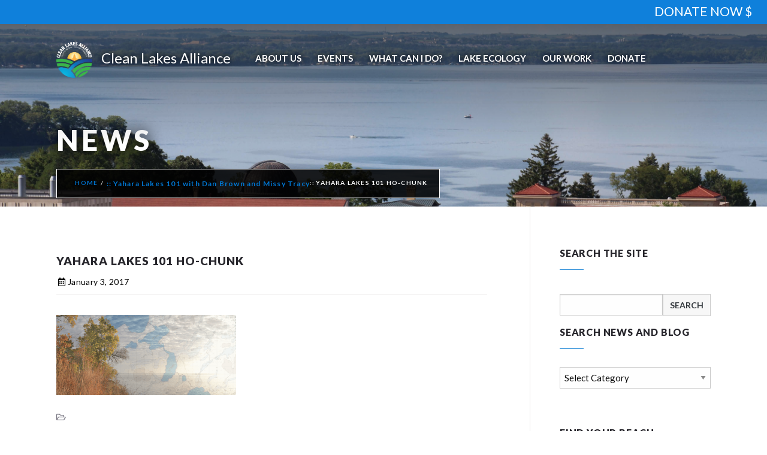

--- FILE ---
content_type: text/html; charset=UTF-8
request_url: https://www.cleanlakesalliance.org/event/yahara-lakes-101-dan-brown-missy-tracy/screen-shot-2017-01-03-at-11-22-44-am/
body_size: 22311
content:
<!DOCTYPE html>
<html lang="en-US">
<head>
	<!--  Basic Page Needs -->
	<meta charset="UTF-8" />
	<!-- Mobile Specific Meta -->
	<meta name="viewport" content="width=device-width, minimum-scale=1, maximum-scale=1" />
	<meta http-equiv="x-ua-compatible" content="IE=edge" >
	<meta name='robots' content='index, follow, max-image-preview:large, max-snippet:-1, max-video-preview:-1' />

	<!-- This site is optimized with the Yoast SEO plugin v26.8 - https://yoast.com/product/yoast-seo-wordpress/ -->
	<title>yahara lakes 101 Ho-Chunk - Clean Lakes Alliance</title>
	<link rel="canonical" href="https://www.cleanlakesalliance.org/event/yahara-lakes-101-dan-brown-missy-tracy/screen-shot-2017-01-03-at-11-22-44-am/" />
	<meta property="og:locale" content="en_US" />
	<meta property="og:type" content="article" />
	<meta property="og:title" content="yahara lakes 101 Ho-Chunk - Clean Lakes Alliance" />
	<meta property="og:url" content="https://www.cleanlakesalliance.org/event/yahara-lakes-101-dan-brown-missy-tracy/screen-shot-2017-01-03-at-11-22-44-am/" />
	<meta property="og:site_name" content="Clean Lakes Alliance" />
	<meta property="article:publisher" content="https://www.facebook.com/CleanLakesAlliance" />
	<meta property="article:modified_time" content="2017-01-03T17:36:16+00:00" />
	<meta property="og:image" content="https://www.cleanlakesalliance.org/event/yahara-lakes-101-dan-brown-missy-tracy/screen-shot-2017-01-03-at-11-22-44-am" />
	<meta property="og:image:width" content="999" />
	<meta property="og:image:height" content="446" />
	<meta property="og:image:type" content="image/png" />
	<meta name="twitter:card" content="summary_large_image" />
	<meta name="twitter:site" content="@CleanLakesWI" />
	<script type="application/ld+json" class="yoast-schema-graph">{"@context":"https://schema.org","@graph":[{"@type":"WebPage","@id":"https://www.cleanlakesalliance.org/event/yahara-lakes-101-dan-brown-missy-tracy/screen-shot-2017-01-03-at-11-22-44-am/","url":"https://www.cleanlakesalliance.org/event/yahara-lakes-101-dan-brown-missy-tracy/screen-shot-2017-01-03-at-11-22-44-am/","name":"yahara lakes 101 Ho-Chunk - Clean Lakes Alliance","isPartOf":{"@id":"https://www.cleanlakesalliance.org/#website"},"primaryImageOfPage":{"@id":"https://www.cleanlakesalliance.org/event/yahara-lakes-101-dan-brown-missy-tracy/screen-shot-2017-01-03-at-11-22-44-am/#primaryimage"},"image":{"@id":"https://www.cleanlakesalliance.org/event/yahara-lakes-101-dan-brown-missy-tracy/screen-shot-2017-01-03-at-11-22-44-am/#primaryimage"},"thumbnailUrl":"https://www.cleanlakesalliance.org/wp-content/uploads/2017/01/Screen-Shot-2017-01-03-at-11.22.44-AM.png","datePublished":"2017-01-03T17:33:21+00:00","dateModified":"2017-01-03T17:36:16+00:00","breadcrumb":{"@id":"https://www.cleanlakesalliance.org/event/yahara-lakes-101-dan-brown-missy-tracy/screen-shot-2017-01-03-at-11-22-44-am/#breadcrumb"},"inLanguage":"en-US","potentialAction":[{"@type":"ReadAction","target":["https://www.cleanlakesalliance.org/event/yahara-lakes-101-dan-brown-missy-tracy/screen-shot-2017-01-03-at-11-22-44-am/"]}]},{"@type":"ImageObject","inLanguage":"en-US","@id":"https://www.cleanlakesalliance.org/event/yahara-lakes-101-dan-brown-missy-tracy/screen-shot-2017-01-03-at-11-22-44-am/#primaryimage","url":"https://www.cleanlakesalliance.org/wp-content/uploads/2017/01/Screen-Shot-2017-01-03-at-11.22.44-AM.png","contentUrl":"https://www.cleanlakesalliance.org/wp-content/uploads/2017/01/Screen-Shot-2017-01-03-at-11.22.44-AM.png","width":999,"height":446,"caption":"yahara lakes 101 Ho-Chunk"},{"@type":"BreadcrumbList","@id":"https://www.cleanlakesalliance.org/event/yahara-lakes-101-dan-brown-missy-tracy/screen-shot-2017-01-03-at-11-22-44-am/#breadcrumb","itemListElement":[{"@type":"ListItem","position":1,"name":"Home","item":"https://www.cleanlakesalliance.org/"},{"@type":"ListItem","position":2,"name":"Yahara Lakes 101 with Dan Brown and Missy Tracy","item":"https://www.cleanlakesalliance.org/event/yahara-lakes-101-dan-brown-missy-tracy/"},{"@type":"ListItem","position":3,"name":"yahara lakes 101 Ho-Chunk"}]},{"@type":"WebSite","@id":"https://www.cleanlakesalliance.org/#website","url":"https://www.cleanlakesalliance.org/","name":"Clean Lakes Alliance","description":"Healthy Waters, Thriving Community","publisher":{"@id":"https://www.cleanlakesalliance.org/#organization"},"potentialAction":[{"@type":"SearchAction","target":{"@type":"EntryPoint","urlTemplate":"https://www.cleanlakesalliance.org/?s={search_term_string}"},"query-input":{"@type":"PropertyValueSpecification","valueRequired":true,"valueName":"search_term_string"}}],"inLanguage":"en-US"},{"@type":"Organization","@id":"https://www.cleanlakesalliance.org/#organization","name":"Clean Lakes Alliance","url":"https://www.cleanlakesalliance.org/","logo":{"@type":"ImageObject","inLanguage":"en-US","@id":"https://www.cleanlakesalliance.org/#/schema/logo/image/","url":"https://www.cleanlakesalliance.org/wp-content/uploads/2019/08/karin-swanson-website-e1567019760432.jpg","contentUrl":"https://www.cleanlakesalliance.org/wp-content/uploads/2019/08/karin-swanson-website-e1567019760432.jpg","width":2048,"height":2048,"caption":"Clean Lakes Alliance"},"image":{"@id":"https://www.cleanlakesalliance.org/#/schema/logo/image/"},"sameAs":["https://www.facebook.com/CleanLakesAlliance","https://x.com/CleanLakesWI","https://www.instagram.com/cleanlakesalliance/","https://www.linkedin.com/company/clean-lakes-alliance-of-dane-county","https://www.pinterest.com/clawisconsin/","https://www.youtube.com/c/CleanlakesallianceWI"]}]}</script>
	<!-- / Yoast SEO plugin. -->


<link rel='dns-prefetch' href='//maps.googleapis.com' />
<link rel='dns-prefetch' href='//fonts.googleapis.com' />
<link rel="alternate" type="application/rss+xml" title="Clean Lakes Alliance &raquo; Feed" href="https://www.cleanlakesalliance.org/feed/" />
<link rel="alternate" type="application/rss+xml" title="Clean Lakes Alliance &raquo; Comments Feed" href="https://www.cleanlakesalliance.org/comments/feed/" />
<link rel="alternate" type="text/calendar" title="Clean Lakes Alliance &raquo; iCal Feed" href="https://www.cleanlakesalliance.org/events/?ical=1" />
<link rel="alternate" type="application/rss+xml" title="Clean Lakes Alliance &raquo; yahara lakes 101 Ho-Chunk Comments Feed" href="https://www.cleanlakesalliance.org/event/yahara-lakes-101-dan-brown-missy-tracy/screen-shot-2017-01-03-at-11-22-44-am/feed/" />
<link rel="alternate" title="oEmbed (JSON)" type="application/json+oembed" href="https://www.cleanlakesalliance.org/wp-json/oembed/1.0/embed?url=https%3A%2F%2Fwww.cleanlakesalliance.org%2Fevent%2Fyahara-lakes-101-dan-brown-missy-tracy%2Fscreen-shot-2017-01-03-at-11-22-44-am%2F" />
<link rel="alternate" title="oEmbed (XML)" type="text/xml+oembed" href="https://www.cleanlakesalliance.org/wp-json/oembed/1.0/embed?url=https%3A%2F%2Fwww.cleanlakesalliance.org%2Fevent%2Fyahara-lakes-101-dan-brown-missy-tracy%2Fscreen-shot-2017-01-03-at-11-22-44-am%2F&#038;format=xml" />
		<!-- This site uses the Google Analytics by ExactMetrics plugin v8.11.1 - Using Analytics tracking - https://www.exactmetrics.com/ -->
							<script src="//www.googletagmanager.com/gtag/js?id=G-XYPG8DE4HZ"  data-cfasync="false" data-wpfc-render="false" type="text/javascript" async></script>
			<script data-cfasync="false" data-wpfc-render="false" type="text/javascript">
				var em_version = '8.11.1';
				var em_track_user = true;
				var em_no_track_reason = '';
								var ExactMetricsDefaultLocations = {"page_location":"https:\/\/www.cleanlakesalliance.org\/event\/yahara-lakes-101-dan-brown-missy-tracy\/screen-shot-2017-01-03-at-11-22-44-am\/"};
								if ( typeof ExactMetricsPrivacyGuardFilter === 'function' ) {
					var ExactMetricsLocations = (typeof ExactMetricsExcludeQuery === 'object') ? ExactMetricsPrivacyGuardFilter( ExactMetricsExcludeQuery ) : ExactMetricsPrivacyGuardFilter( ExactMetricsDefaultLocations );
				} else {
					var ExactMetricsLocations = (typeof ExactMetricsExcludeQuery === 'object') ? ExactMetricsExcludeQuery : ExactMetricsDefaultLocations;
				}

								var disableStrs = [
										'ga-disable-G-XYPG8DE4HZ',
									];

				/* Function to detect opted out users */
				function __gtagTrackerIsOptedOut() {
					for (var index = 0; index < disableStrs.length; index++) {
						if (document.cookie.indexOf(disableStrs[index] + '=true') > -1) {
							return true;
						}
					}

					return false;
				}

				/* Disable tracking if the opt-out cookie exists. */
				if (__gtagTrackerIsOptedOut()) {
					for (var index = 0; index < disableStrs.length; index++) {
						window[disableStrs[index]] = true;
					}
				}

				/* Opt-out function */
				function __gtagTrackerOptout() {
					for (var index = 0; index < disableStrs.length; index++) {
						document.cookie = disableStrs[index] + '=true; expires=Thu, 31 Dec 2099 23:59:59 UTC; path=/';
						window[disableStrs[index]] = true;
					}
				}

				if ('undefined' === typeof gaOptout) {
					function gaOptout() {
						__gtagTrackerOptout();
					}
				}
								window.dataLayer = window.dataLayer || [];

				window.ExactMetricsDualTracker = {
					helpers: {},
					trackers: {},
				};
				if (em_track_user) {
					function __gtagDataLayer() {
						dataLayer.push(arguments);
					}

					function __gtagTracker(type, name, parameters) {
						if (!parameters) {
							parameters = {};
						}

						if (parameters.send_to) {
							__gtagDataLayer.apply(null, arguments);
							return;
						}

						if (type === 'event') {
														parameters.send_to = exactmetrics_frontend.v4_id;
							var hookName = name;
							if (typeof parameters['event_category'] !== 'undefined') {
								hookName = parameters['event_category'] + ':' + name;
							}

							if (typeof ExactMetricsDualTracker.trackers[hookName] !== 'undefined') {
								ExactMetricsDualTracker.trackers[hookName](parameters);
							} else {
								__gtagDataLayer('event', name, parameters);
							}
							
						} else {
							__gtagDataLayer.apply(null, arguments);
						}
					}

					__gtagTracker('js', new Date());
					__gtagTracker('set', {
						'developer_id.dNDMyYj': true,
											});
					if ( ExactMetricsLocations.page_location ) {
						__gtagTracker('set', ExactMetricsLocations);
					}
										__gtagTracker('config', 'G-XYPG8DE4HZ', {"forceSSL":"true"} );
										window.gtag = __gtagTracker;										(function () {
						/* https://developers.google.com/analytics/devguides/collection/analyticsjs/ */
						/* ga and __gaTracker compatibility shim. */
						var noopfn = function () {
							return null;
						};
						var newtracker = function () {
							return new Tracker();
						};
						var Tracker = function () {
							return null;
						};
						var p = Tracker.prototype;
						p.get = noopfn;
						p.set = noopfn;
						p.send = function () {
							var args = Array.prototype.slice.call(arguments);
							args.unshift('send');
							__gaTracker.apply(null, args);
						};
						var __gaTracker = function () {
							var len = arguments.length;
							if (len === 0) {
								return;
							}
							var f = arguments[len - 1];
							if (typeof f !== 'object' || f === null || typeof f.hitCallback !== 'function') {
								if ('send' === arguments[0]) {
									var hitConverted, hitObject = false, action;
									if ('event' === arguments[1]) {
										if ('undefined' !== typeof arguments[3]) {
											hitObject = {
												'eventAction': arguments[3],
												'eventCategory': arguments[2],
												'eventLabel': arguments[4],
												'value': arguments[5] ? arguments[5] : 1,
											}
										}
									}
									if ('pageview' === arguments[1]) {
										if ('undefined' !== typeof arguments[2]) {
											hitObject = {
												'eventAction': 'page_view',
												'page_path': arguments[2],
											}
										}
									}
									if (typeof arguments[2] === 'object') {
										hitObject = arguments[2];
									}
									if (typeof arguments[5] === 'object') {
										Object.assign(hitObject, arguments[5]);
									}
									if ('undefined' !== typeof arguments[1].hitType) {
										hitObject = arguments[1];
										if ('pageview' === hitObject.hitType) {
											hitObject.eventAction = 'page_view';
										}
									}
									if (hitObject) {
										action = 'timing' === arguments[1].hitType ? 'timing_complete' : hitObject.eventAction;
										hitConverted = mapArgs(hitObject);
										__gtagTracker('event', action, hitConverted);
									}
								}
								return;
							}

							function mapArgs(args) {
								var arg, hit = {};
								var gaMap = {
									'eventCategory': 'event_category',
									'eventAction': 'event_action',
									'eventLabel': 'event_label',
									'eventValue': 'event_value',
									'nonInteraction': 'non_interaction',
									'timingCategory': 'event_category',
									'timingVar': 'name',
									'timingValue': 'value',
									'timingLabel': 'event_label',
									'page': 'page_path',
									'location': 'page_location',
									'title': 'page_title',
									'referrer' : 'page_referrer',
								};
								for (arg in args) {
																		if (!(!args.hasOwnProperty(arg) || !gaMap.hasOwnProperty(arg))) {
										hit[gaMap[arg]] = args[arg];
									} else {
										hit[arg] = args[arg];
									}
								}
								return hit;
							}

							try {
								f.hitCallback();
							} catch (ex) {
							}
						};
						__gaTracker.create = newtracker;
						__gaTracker.getByName = newtracker;
						__gaTracker.getAll = function () {
							return [];
						};
						__gaTracker.remove = noopfn;
						__gaTracker.loaded = true;
						window['__gaTracker'] = __gaTracker;
					})();
									} else {
										console.log("");
					(function () {
						function __gtagTracker() {
							return null;
						}

						window['__gtagTracker'] = __gtagTracker;
						window['gtag'] = __gtagTracker;
					})();
									}
			</script>
							<!-- / Google Analytics by ExactMetrics -->
		<style id='wp-img-auto-sizes-contain-inline-css' type='text/css'>
img:is([sizes=auto i],[sizes^="auto," i]){contain-intrinsic-size:3000px 1500px}
/*# sourceURL=wp-img-auto-sizes-contain-inline-css */
</style>
<link rel='stylesheet' id='tribe-events-pro-mini-calendar-block-styles-css' href='https://www.cleanlakesalliance.org/wp-content/plugins/events-calendar-pro/build/css/tribe-events-pro-mini-calendar-block.css?ver=7.7.12' type='text/css' media='all' />
<link rel='stylesheet' id='sbi_styles-css' href='https://www.cleanlakesalliance.org/wp-content/plugins/instagram-feed/css/sbi-styles.min.css?ver=6.10.0' type='text/css' media='all' />
<style id='wp-emoji-styles-inline-css' type='text/css'>

	img.wp-smiley, img.emoji {
		display: inline !important;
		border: none !important;
		box-shadow: none !important;
		height: 1em !important;
		width: 1em !important;
		margin: 0 0.07em !important;
		vertical-align: -0.1em !important;
		background: none !important;
		padding: 0 !important;
	}
/*# sourceURL=wp-emoji-styles-inline-css */
</style>
<link rel='stylesheet' id='wp-block-library-css' href='https://www.cleanlakesalliance.org/wp-includes/css/dist/block-library/style.min.css?ver=6.9' type='text/css' media='all' />
<style id='wp-block-heading-inline-css' type='text/css'>
h1:where(.wp-block-heading).has-background,h2:where(.wp-block-heading).has-background,h3:where(.wp-block-heading).has-background,h4:where(.wp-block-heading).has-background,h5:where(.wp-block-heading).has-background,h6:where(.wp-block-heading).has-background{padding:1.25em 2.375em}h1.has-text-align-left[style*=writing-mode]:where([style*=vertical-lr]),h1.has-text-align-right[style*=writing-mode]:where([style*=vertical-rl]),h2.has-text-align-left[style*=writing-mode]:where([style*=vertical-lr]),h2.has-text-align-right[style*=writing-mode]:where([style*=vertical-rl]),h3.has-text-align-left[style*=writing-mode]:where([style*=vertical-lr]),h3.has-text-align-right[style*=writing-mode]:where([style*=vertical-rl]),h4.has-text-align-left[style*=writing-mode]:where([style*=vertical-lr]),h4.has-text-align-right[style*=writing-mode]:where([style*=vertical-rl]),h5.has-text-align-left[style*=writing-mode]:where([style*=vertical-lr]),h5.has-text-align-right[style*=writing-mode]:where([style*=vertical-rl]),h6.has-text-align-left[style*=writing-mode]:where([style*=vertical-lr]),h6.has-text-align-right[style*=writing-mode]:where([style*=vertical-rl]){rotate:180deg}
/*# sourceURL=https://www.cleanlakesalliance.org/wp-includes/blocks/heading/style.min.css */
</style>
<style id='global-styles-inline-css' type='text/css'>
:root{--wp--preset--aspect-ratio--square: 1;--wp--preset--aspect-ratio--4-3: 4/3;--wp--preset--aspect-ratio--3-4: 3/4;--wp--preset--aspect-ratio--3-2: 3/2;--wp--preset--aspect-ratio--2-3: 2/3;--wp--preset--aspect-ratio--16-9: 16/9;--wp--preset--aspect-ratio--9-16: 9/16;--wp--preset--color--black: #000000;--wp--preset--color--cyan-bluish-gray: #abb8c3;--wp--preset--color--white: #ffffff;--wp--preset--color--pale-pink: #f78da7;--wp--preset--color--vivid-red: #cf2e2e;--wp--preset--color--luminous-vivid-orange: #ff6900;--wp--preset--color--luminous-vivid-amber: #fcb900;--wp--preset--color--light-green-cyan: #7bdcb5;--wp--preset--color--vivid-green-cyan: #00d084;--wp--preset--color--pale-cyan-blue: #8ed1fc;--wp--preset--color--vivid-cyan-blue: #0693e3;--wp--preset--color--vivid-purple: #9b51e0;--wp--preset--gradient--vivid-cyan-blue-to-vivid-purple: linear-gradient(135deg,rgb(6,147,227) 0%,rgb(155,81,224) 100%);--wp--preset--gradient--light-green-cyan-to-vivid-green-cyan: linear-gradient(135deg,rgb(122,220,180) 0%,rgb(0,208,130) 100%);--wp--preset--gradient--luminous-vivid-amber-to-luminous-vivid-orange: linear-gradient(135deg,rgb(252,185,0) 0%,rgb(255,105,0) 100%);--wp--preset--gradient--luminous-vivid-orange-to-vivid-red: linear-gradient(135deg,rgb(255,105,0) 0%,rgb(207,46,46) 100%);--wp--preset--gradient--very-light-gray-to-cyan-bluish-gray: linear-gradient(135deg,rgb(238,238,238) 0%,rgb(169,184,195) 100%);--wp--preset--gradient--cool-to-warm-spectrum: linear-gradient(135deg,rgb(74,234,220) 0%,rgb(151,120,209) 20%,rgb(207,42,186) 40%,rgb(238,44,130) 60%,rgb(251,105,98) 80%,rgb(254,248,76) 100%);--wp--preset--gradient--blush-light-purple: linear-gradient(135deg,rgb(255,206,236) 0%,rgb(152,150,240) 100%);--wp--preset--gradient--blush-bordeaux: linear-gradient(135deg,rgb(254,205,165) 0%,rgb(254,45,45) 50%,rgb(107,0,62) 100%);--wp--preset--gradient--luminous-dusk: linear-gradient(135deg,rgb(255,203,112) 0%,rgb(199,81,192) 50%,rgb(65,88,208) 100%);--wp--preset--gradient--pale-ocean: linear-gradient(135deg,rgb(255,245,203) 0%,rgb(182,227,212) 50%,rgb(51,167,181) 100%);--wp--preset--gradient--electric-grass: linear-gradient(135deg,rgb(202,248,128) 0%,rgb(113,206,126) 100%);--wp--preset--gradient--midnight: linear-gradient(135deg,rgb(2,3,129) 0%,rgb(40,116,252) 100%);--wp--preset--font-size--small: 13px;--wp--preset--font-size--medium: 20px;--wp--preset--font-size--large: 36px;--wp--preset--font-size--x-large: 42px;--wp--preset--spacing--20: 0.44rem;--wp--preset--spacing--30: 0.67rem;--wp--preset--spacing--40: 1rem;--wp--preset--spacing--50: 1.5rem;--wp--preset--spacing--60: 2.25rem;--wp--preset--spacing--70: 3.38rem;--wp--preset--spacing--80: 5.06rem;--wp--preset--shadow--natural: 6px 6px 9px rgba(0, 0, 0, 0.2);--wp--preset--shadow--deep: 12px 12px 50px rgba(0, 0, 0, 0.4);--wp--preset--shadow--sharp: 6px 6px 0px rgba(0, 0, 0, 0.2);--wp--preset--shadow--outlined: 6px 6px 0px -3px rgb(255, 255, 255), 6px 6px rgb(0, 0, 0);--wp--preset--shadow--crisp: 6px 6px 0px rgb(0, 0, 0);}:where(.is-layout-flex){gap: 0.5em;}:where(.is-layout-grid){gap: 0.5em;}body .is-layout-flex{display: flex;}.is-layout-flex{flex-wrap: wrap;align-items: center;}.is-layout-flex > :is(*, div){margin: 0;}body .is-layout-grid{display: grid;}.is-layout-grid > :is(*, div){margin: 0;}:where(.wp-block-columns.is-layout-flex){gap: 2em;}:where(.wp-block-columns.is-layout-grid){gap: 2em;}:where(.wp-block-post-template.is-layout-flex){gap: 1.25em;}:where(.wp-block-post-template.is-layout-grid){gap: 1.25em;}.has-black-color{color: var(--wp--preset--color--black) !important;}.has-cyan-bluish-gray-color{color: var(--wp--preset--color--cyan-bluish-gray) !important;}.has-white-color{color: var(--wp--preset--color--white) !important;}.has-pale-pink-color{color: var(--wp--preset--color--pale-pink) !important;}.has-vivid-red-color{color: var(--wp--preset--color--vivid-red) !important;}.has-luminous-vivid-orange-color{color: var(--wp--preset--color--luminous-vivid-orange) !important;}.has-luminous-vivid-amber-color{color: var(--wp--preset--color--luminous-vivid-amber) !important;}.has-light-green-cyan-color{color: var(--wp--preset--color--light-green-cyan) !important;}.has-vivid-green-cyan-color{color: var(--wp--preset--color--vivid-green-cyan) !important;}.has-pale-cyan-blue-color{color: var(--wp--preset--color--pale-cyan-blue) !important;}.has-vivid-cyan-blue-color{color: var(--wp--preset--color--vivid-cyan-blue) !important;}.has-vivid-purple-color{color: var(--wp--preset--color--vivid-purple) !important;}.has-black-background-color{background-color: var(--wp--preset--color--black) !important;}.has-cyan-bluish-gray-background-color{background-color: var(--wp--preset--color--cyan-bluish-gray) !important;}.has-white-background-color{background-color: var(--wp--preset--color--white) !important;}.has-pale-pink-background-color{background-color: var(--wp--preset--color--pale-pink) !important;}.has-vivid-red-background-color{background-color: var(--wp--preset--color--vivid-red) !important;}.has-luminous-vivid-orange-background-color{background-color: var(--wp--preset--color--luminous-vivid-orange) !important;}.has-luminous-vivid-amber-background-color{background-color: var(--wp--preset--color--luminous-vivid-amber) !important;}.has-light-green-cyan-background-color{background-color: var(--wp--preset--color--light-green-cyan) !important;}.has-vivid-green-cyan-background-color{background-color: var(--wp--preset--color--vivid-green-cyan) !important;}.has-pale-cyan-blue-background-color{background-color: var(--wp--preset--color--pale-cyan-blue) !important;}.has-vivid-cyan-blue-background-color{background-color: var(--wp--preset--color--vivid-cyan-blue) !important;}.has-vivid-purple-background-color{background-color: var(--wp--preset--color--vivid-purple) !important;}.has-black-border-color{border-color: var(--wp--preset--color--black) !important;}.has-cyan-bluish-gray-border-color{border-color: var(--wp--preset--color--cyan-bluish-gray) !important;}.has-white-border-color{border-color: var(--wp--preset--color--white) !important;}.has-pale-pink-border-color{border-color: var(--wp--preset--color--pale-pink) !important;}.has-vivid-red-border-color{border-color: var(--wp--preset--color--vivid-red) !important;}.has-luminous-vivid-orange-border-color{border-color: var(--wp--preset--color--luminous-vivid-orange) !important;}.has-luminous-vivid-amber-border-color{border-color: var(--wp--preset--color--luminous-vivid-amber) !important;}.has-light-green-cyan-border-color{border-color: var(--wp--preset--color--light-green-cyan) !important;}.has-vivid-green-cyan-border-color{border-color: var(--wp--preset--color--vivid-green-cyan) !important;}.has-pale-cyan-blue-border-color{border-color: var(--wp--preset--color--pale-cyan-blue) !important;}.has-vivid-cyan-blue-border-color{border-color: var(--wp--preset--color--vivid-cyan-blue) !important;}.has-vivid-purple-border-color{border-color: var(--wp--preset--color--vivid-purple) !important;}.has-vivid-cyan-blue-to-vivid-purple-gradient-background{background: var(--wp--preset--gradient--vivid-cyan-blue-to-vivid-purple) !important;}.has-light-green-cyan-to-vivid-green-cyan-gradient-background{background: var(--wp--preset--gradient--light-green-cyan-to-vivid-green-cyan) !important;}.has-luminous-vivid-amber-to-luminous-vivid-orange-gradient-background{background: var(--wp--preset--gradient--luminous-vivid-amber-to-luminous-vivid-orange) !important;}.has-luminous-vivid-orange-to-vivid-red-gradient-background{background: var(--wp--preset--gradient--luminous-vivid-orange-to-vivid-red) !important;}.has-very-light-gray-to-cyan-bluish-gray-gradient-background{background: var(--wp--preset--gradient--very-light-gray-to-cyan-bluish-gray) !important;}.has-cool-to-warm-spectrum-gradient-background{background: var(--wp--preset--gradient--cool-to-warm-spectrum) !important;}.has-blush-light-purple-gradient-background{background: var(--wp--preset--gradient--blush-light-purple) !important;}.has-blush-bordeaux-gradient-background{background: var(--wp--preset--gradient--blush-bordeaux) !important;}.has-luminous-dusk-gradient-background{background: var(--wp--preset--gradient--luminous-dusk) !important;}.has-pale-ocean-gradient-background{background: var(--wp--preset--gradient--pale-ocean) !important;}.has-electric-grass-gradient-background{background: var(--wp--preset--gradient--electric-grass) !important;}.has-midnight-gradient-background{background: var(--wp--preset--gradient--midnight) !important;}.has-small-font-size{font-size: var(--wp--preset--font-size--small) !important;}.has-medium-font-size{font-size: var(--wp--preset--font-size--medium) !important;}.has-large-font-size{font-size: var(--wp--preset--font-size--large) !important;}.has-x-large-font-size{font-size: var(--wp--preset--font-size--x-large) !important;}
/*# sourceURL=global-styles-inline-css */
</style>

<style id='classic-theme-styles-inline-css' type='text/css'>
/*! This file is auto-generated */
.wp-block-button__link{color:#fff;background-color:#32373c;border-radius:9999px;box-shadow:none;text-decoration:none;padding:calc(.667em + 2px) calc(1.333em + 2px);font-size:1.125em}.wp-block-file__button{background:#32373c;color:#fff;text-decoration:none}
/*# sourceURL=/wp-includes/css/classic-themes.min.css */
</style>
<link rel='stylesheet' id='wp-components-css' href='https://www.cleanlakesalliance.org/wp-includes/css/dist/components/style.min.css?ver=6.9' type='text/css' media='all' />
<link rel='stylesheet' id='wp-preferences-css' href='https://www.cleanlakesalliance.org/wp-includes/css/dist/preferences/style.min.css?ver=6.9' type='text/css' media='all' />
<link rel='stylesheet' id='wp-block-editor-css' href='https://www.cleanlakesalliance.org/wp-includes/css/dist/block-editor/style.min.css?ver=6.9' type='text/css' media='all' />
<link rel='stylesheet' id='popup-maker-block-library-style-css' href='https://www.cleanlakesalliance.org/wp-content/plugins/popup-maker/dist/packages/block-library-style.css?ver=dbea705cfafe089d65f1' type='text/css' media='all' />
<link rel='stylesheet' id='contact-form-7-css' href='https://www.cleanlakesalliance.org/wp-content/plugins/contact-form-7/includes/css/styles.css?ver=6.1.4' type='text/css' media='all' />
<link rel='stylesheet' id='wpbforwpbakery-main-css' href='https://www.cleanlakesalliance.org/wp-content/plugins/wc-builder//assets/css/main.css?ver=6.9' type='text/css' media='all' />
<style id='wpbforwpbakery-main-inline-css' type='text/css'>

  			.wpbforwpbakery_archive .vc_row.wpb_row.vc_row-fluid,
  			.wpbforwpbakery-single-product .vc_row.wpb_row.vc_row-fluid,
  			.wpbforwpbakery-page-template .vc_row.wpb_row.vc_row-fluid{
  				max-width: 1170px;
  				margin: 0 auto;
  			}
  			.wpbforwpbakery_archive .vc_row.wpb_row.vc_row-fluid[data-vc-full-width='true'],
  			.wpbforwpbakery-single-product .vc_row.wpb_row.vc_row-fluid[data-vc-full-width='true'],
  			.wpbforwpbakery-page-template .vc_row.wpb_row.vc_row-fluid[data-vc-full-width='true']{
				max-width:100%;
  			}
   	   
/*# sourceURL=wpbforwpbakery-main-inline-css */
</style>
<link rel='stylesheet' id='woocommerce-layout-css' href='https://www.cleanlakesalliance.org/wp-content/plugins/woocommerce/assets/css/woocommerce-layout.css?ver=10.4.3' type='text/css' media='all' />
<link rel='stylesheet' id='woocommerce-smallscreen-css' href='https://www.cleanlakesalliance.org/wp-content/plugins/woocommerce/assets/css/woocommerce-smallscreen.css?ver=10.4.3' type='text/css' media='only screen and (max-width: 768px)' />
<link rel='stylesheet' id='woocommerce-general-css' href='https://www.cleanlakesalliance.org/wp-content/plugins/woocommerce/assets/css/woocommerce.css?ver=10.4.3' type='text/css' media='all' />
<style id='woocommerce-inline-inline-css' type='text/css'>
.woocommerce form .form-row .required { visibility: visible; }
/*# sourceURL=woocommerce-inline-inline-css */
</style>
<link rel='stylesheet' id='charity-vendors-css' href='https://www.cleanlakesalliance.org/wp-content/themes/charity-wpl/assets/styles/vendors.min.css?ver=6.9' type='text/css' media='all' />
<link rel='stylesheet' id='charity-style-css' href='https://www.cleanlakesalliance.org/wp-content/themes/charity-wpl/style.css?ver=6.9' type='text/css' media='all' />
<style id='charity-style-inline-css' type='text/css'>
a,
a:hover,
a:focus,
a.button.button-default,
.socials a:hover,
.main .breadcrumbs a,
.docs-icons,
.cptlist .cptlist-title a:hover,
.nav > ul > li > a:hover,
.nav > ul > li.current-menu-item > a,
.breadcrumbs a,
.post .post-meta a:hover,
.widget_categories ul a:hover,
.list-popular-posts li h4 a:hover,
.project .project-content a:hover,
.post .post-title a:hover,
.slider-news .slide .slide-content h4 a:hover,
.latest-news-item .latest-news-item-content h4 a:hover,
.latest-news-items .latest-news-item .latest-news-item-content h4 a:hover,
.event-alt .event-title a:hover,
.wpl-section-sponsor .section-foot .section-foot-contacts a,
.slide .slide-content h3 a:hover,
.slider-featured .owl-prev:hover,
.slider-featured .owl-next:hover,
.slider-featured .slide .slide-foot span,
.widget .item-wrapper .slide-foot span,
.widget .item-wrapper .item-content a:hover,
.slider-widget .slide .item-wrapper .item-content a:hover,
.widget .project .project-content a:hover,
.slider-widget .slide .project .project-content a:hover,
.slider-intro .owl-prev:hover,
.slider-intro .owl-next:hover,
.tabs-wrapper .tabs .tab-title .fa,
.widget_categories ul a:hover,
.widget_nav_menu ul a:hover,
.cptlist-list .cptlist-list-title a:hover,
.event .event-title a:hover,
.footer-section-body .menu a:hover,
.footer .footer-contacts a:hover,
.footer-socials a:hover,
.widget_categories ul a:hover,
.widget_nav_menu ul a:hover,
.widget_meta ul a:hover,
.widget_archive ul a:hover,
.widget_pages ul a:hover,
.slider-sponsor .owl-prev:hover,
.slider-sponsor .owl-next:hover,
.section-featured .section-head .section-image,
.section-testimonials .section-head .section-image,
.event-small .event-content a:hover { color:#0076d1; }

.button, a.button.button-default, .docs-icons, ul.pagination li.current a, ul.pagination li a:hover, .post .post-image .owl-prev:hover, .post .post-image .owl-next:hover, .slider-news .owl-prev:hover, .slider-news .owl-next:hover, .slider-staff .owl-prev:hover, .slider-staff .owl-next:hover, .callout .callout-actions .button-call {
    border-color: #0076d1;
}

a.button.button-default:hover {
	background-color:#0076d1;
}

.widget .widget-title:after,
.footer .footer-section .footer-section-title:after,
.subscribe .subscribe-btn,
.progressbar span, .docs-icons:hover,
.post-event .post-bar,
ul.pagination li.current a,
ul.pagination li a:hover,
.post .post-image .owl-prev:hover,
.post .post-image .owl-next:hover,
.slider-testimonials,
.section-testimonials .section-head .section-image:before,
.section-testimonials .section-head .section-image:after,
.section-news .section-title:after,
.section-upcoming-event .section-title:after,
.slider-news .owl-prev:hover,
.slider-news .owl-next:hover,
.staff-items .staff-item .staff-item-content .staff-item-actions:before,
.staff-items .staff-item:hover,
.section-our-staff .section-title:after,
.slider-staff .owl-prev:hover,
.slider-staff .owl-next:hover,
.wpl-section-sponsor .section-head h2:after,
.section-featured .section-head .section-image:before,
.section-featured .section-head .section-image:after,
.slider-intro .slide-alt .slide-content .slide-content-inner,
.slider-intro .slide .slide-content,
.bar .bar-socials li.header-actions a,
.woocommerce button.button.alt,
.woocommerce a.button,
.widget_tag_cloud .tagcloud a:hover,
.event-small .event-date span,
.woocommerce .widget_price_filter .ui-slider .ui-slider-range,
.woocommerce .widget_price_filter .ui-slider .ui-slider-handle,
.woocommerce a.button.alt,
.woocommerce input.button.alt,
.user-nav dd.active a,
ul.pagination li .current,
ul.pagination li .current:hover,
.slider-intro .slide .slide-actions a:hover { background-color:#0076d1 !important; }

.nav > ul > li > ul > li > a:hover,
.nav > ul > li > ul > li.current-menu-item > a {border-right: 3px solid #0076d1;}

.slider-intro .slide .slide-progress { border-bottom: 1px solid #0076d1; }

.slider-intro .slide .slide-to-go { border-left: 1px solid #0076d1; }

.docs-icons,
ul.pagination li.current a,
ul.pagination li a:hover,
.post .post-image .owl-prev:hover,
.post .post-image .owl-next:hover,
.slider-news .owl-prev:hover,
.slider-news .owl-next:hover,
.slider-staff .owl-prev:hover,
.slider-staff .owl-next:hover {border-color: #0076d1;}


.list-popular-posts li span:hover:after,
.widget_gallery ul div:hover:after,
.project .project-overlay:hover,
.widget_gallery .image-item:hover:after,
.widget .slide .item-wrapper .thumbnail-overlay:hover,
.widget .item-wrapper .item-thumbnail .thumbnail-overlay:hover,
.widget .project .project-overlay:hover,
.slider-widget .slide .project .project-overlay:hover { background: rgba( 0, 118, 209, 0.83); }

.staff-items .staff-item:hover .staff-item-image:after { border-color: transparent #0076d1; }

.progressbar span:after {border-color: #0076d1 rgba(0, 0, 0, 0);}

.post-single .entry blockquote p {border-left-color: #0076d1;}

.bar {background-color:#0a0606;}

.footer .footer-bar {background-color:#0076d1;}

.footer .footer-body {background-color:#0076d1 !important;}

.main .main-head{ background-color:#0076d1; }

.slider-intro .slide .slide-aside,
.woocommerce button.button.alt:hover,
.subscribe .subscribe-btn:hover,
.woocommerce a.button:hover,
.slider-intro .slide-alt .slide-title:after,
.woocommerce a.button.alt:hover,
.woocommerce input.button.alt:hover,
.user-nav dd.active a:hover,
#wp-submit:hover,
.slider-testimonials .slide .slide-entry:after{ background-color:#fc8f30; }

.widget_tag_cloud .tagcloud a:hover,
#wp-submit:hover { border-color: #fc8f30; }

.post-event .post-bar ul li { border-right: 1px solid #fc8f30; }
#callout { background-color: #000000; }

.button.button-default { color: #fa6f1c; border-color: #fa6f1c;}
.button.button-default:hover { background: #fa6f1c; }

.slider-widget .owl-carousel .owl-dot.active, .slider-widget .owl-carousel .owl-dot:hover { background: #0076d1; }
.tabs-wrapper .tabs .tabs-title .fab,  .tabs-wrapper .tabs .tabs-title .far, .tabs-wrapper .tabs .tabs-title .fas { color: #0076d1; }

/*# sourceURL=charity-style-inline-css */
</style>
<link rel='stylesheet' id='child-style-css' href='https://www.cleanlakesalliance.org/wp-content/themes/charity-child/style.css?ver=1.0.0' type='text/css' media='all' />
<link rel='stylesheet' id='google-fonts-css' href='https://fonts.googleapis.com/css?family=Lato%3A100%2C300%2C400%2C700%2C900%2C100italic%2C300italic%2C400italic%2C700italic%2C900italic&#038;ver=6.9' type='text/css' media='all' />
<link rel='stylesheet' id='meks-author-widget-css' href='https://www.cleanlakesalliance.org/wp-content/plugins/meks-smart-author-widget/css/style.css?ver=1.1.5' type='text/css' media='all' />
<style id='wp-block-paragraph-inline-css' type='text/css'>
.is-small-text{font-size:.875em}.is-regular-text{font-size:1em}.is-large-text{font-size:2.25em}.is-larger-text{font-size:3em}.has-drop-cap:not(:focus):first-letter{float:left;font-size:8.4em;font-style:normal;font-weight:100;line-height:.68;margin:.05em .1em 0 0;text-transform:uppercase}body.rtl .has-drop-cap:not(:focus):first-letter{float:none;margin-left:.1em}p.has-drop-cap.has-background{overflow:hidden}:root :where(p.has-background){padding:1.25em 2.375em}:where(p.has-text-color:not(.has-link-color)) a{color:inherit}p.has-text-align-left[style*="writing-mode:vertical-lr"],p.has-text-align-right[style*="writing-mode:vertical-rl"]{rotate:180deg}
/*# sourceURL=https://www.cleanlakesalliance.org/wp-includes/blocks/paragraph/style.min.css */
</style>
<link rel='stylesheet' id='popup-maker-site-css' href='//www.cleanlakesalliance.org/wp-content/uploads/pum/pum-site-styles.css?generated=1766431918&#038;ver=1.21.5' type='text/css' media='all' />
<link rel='stylesheet' id='paytrace-styles-css' href='https://www.cleanlakesalliance.org/wp-content/plugins/woocommerce-gateway-paytrace/assets/css/paytrace-styles.min.css?ver=2.9.6' type='text/css' media='all' />
<script type="text/javascript" src="https://www.cleanlakesalliance.org/wp-content/plugins/google-analytics-dashboard-for-wp/assets/js/frontend-gtag.min.js?ver=8.11.1" id="exactmetrics-frontend-script-js" async="async" data-wp-strategy="async"></script>
<script data-cfasync="false" data-wpfc-render="false" type="text/javascript" id='exactmetrics-frontend-script-js-extra'>/* <![CDATA[ */
var exactmetrics_frontend = {"js_events_tracking":"true","download_extensions":"zip,mp3,mpeg,pdf,docx,pptx,xlsx,rar","inbound_paths":"[{\"path\":\"\\\/go\\\/\",\"label\":\"affiliate\"},{\"path\":\"\\\/recommend\\\/\",\"label\":\"affiliate\"}]","home_url":"https:\/\/www.cleanlakesalliance.org","hash_tracking":"false","v4_id":"G-XYPG8DE4HZ"};/* ]]> */
</script>
<script type="text/javascript" src="https://www.cleanlakesalliance.org/wp-includes/js/jquery/jquery.min.js?ver=3.7.1" id="jquery-core-js"></script>
<script type="text/javascript" src="https://www.cleanlakesalliance.org/wp-includes/js/jquery/jquery-migrate.min.js?ver=3.4.1" id="jquery-migrate-js"></script>
<script type="text/javascript" src="https://www.cleanlakesalliance.org/wp-content/plugins/woocommerce/assets/js/jquery-blockui/jquery.blockUI.min.js?ver=2.7.0-wc.10.4.3" id="wc-jquery-blockui-js" defer="defer" data-wp-strategy="defer"></script>
<script type="text/javascript" src="https://www.cleanlakesalliance.org/wp-content/plugins/woocommerce/assets/js/js-cookie/js.cookie.min.js?ver=2.1.4-wc.10.4.3" id="wc-js-cookie-js" defer="defer" data-wp-strategy="defer"></script>
<script type="text/javascript" id="woocommerce-js-extra">
/* <![CDATA[ */
var woocommerce_params = {"ajax_url":"/wp-admin/admin-ajax.php","wc_ajax_url":"/?wc-ajax=%%endpoint%%","i18n_password_show":"Show password","i18n_password_hide":"Hide password"};
//# sourceURL=woocommerce-js-extra
/* ]]> */
</script>
<script type="text/javascript" src="https://www.cleanlakesalliance.org/wp-content/plugins/woocommerce/assets/js/frontend/woocommerce.min.js?ver=10.4.3" id="woocommerce-js" defer="defer" data-wp-strategy="defer"></script>
<script type="text/javascript" src="https://www.cleanlakesalliance.org/wp-content/themes/charity-child/js/header.js?ver=6.9" id="header-js"></script>
<script type="text/javascript" src="https://maps.googleapis.com/maps/api/js?v=3.exp&amp;ver=6.9" id="google-maps-api-js"></script>
<script></script><link rel="https://api.w.org/" href="https://www.cleanlakesalliance.org/wp-json/" /><link rel="alternate" title="JSON" type="application/json" href="https://www.cleanlakesalliance.org/wp-json/wp/v2/media/18335" /><link rel="EditURI" type="application/rsd+xml" title="RSD" href="https://www.cleanlakesalliance.org/xmlrpc.php?rsd" />
<meta name="generator" content="WordPress 6.9" />
<meta name="generator" content="WooCommerce 10.4.3" />
<link rel='shortlink' href='https://www.cleanlakesalliance.org/?p=18335' />
<script>  var el_i13_login_captcha=null; var el_i13_register_captcha=null; </script><meta name="tec-api-version" content="v1"><meta name="tec-api-origin" content="https://www.cleanlakesalliance.org"><link rel="alternate" href="https://www.cleanlakesalliance.org/wp-json/tribe/events/v1/" /><style type="text/css">dd ul.bulleted {  float:none;clear:both; }</style>	<script type="text/javascript">
		jQuery(document).ready(function($) {


			$('.wp-sponsors').each(function() {

				$(this).addClass('row');
				$(this).find(' .widget-title').addClass('columns');
				$(this).find(' .horizontal').addClass('columns');
				$(this).find(' .widget-title').addClass('small-12');
				$(this).find(' .horizontal').addClass('small-12');

			});


		});
	</script>
<style></style>	<noscript><style>.woocommerce-product-gallery{ opacity: 1 !important; }</style></noscript>
	
<!-- Meta Pixel Code -->
<script type='text/javascript'>
!function(f,b,e,v,n,t,s){if(f.fbq)return;n=f.fbq=function(){n.callMethod?
n.callMethod.apply(n,arguments):n.queue.push(arguments)};if(!f._fbq)f._fbq=n;
n.push=n;n.loaded=!0;n.version='2.0';n.queue=[];t=b.createElement(e);t.async=!0;
t.src=v;s=b.getElementsByTagName(e)[0];s.parentNode.insertBefore(t,s)}(window,
document,'script','https://connect.facebook.net/en_US/fbevents.js');
</script>
<!-- End Meta Pixel Code -->
<script type='text/javascript'>var url = window.location.origin + '?ob=open-bridge';
            fbq('set', 'openbridge', '1070763319752330', url);
fbq('init', '1070763319752330', {}, {
    "agent": "wordpress-6.9-4.1.5"
})</script><script type='text/javascript'>
    fbq('track', 'PageView', []);
  </script><meta name="generator" content="Powered by WPBakery Page Builder - drag and drop page builder for WordPress."/>
<style type="text/css" id="custom-background-css">
body.custom-background { background-color: #ffffff; }
</style>
	<link rel="icon" href="https://www.cleanlakesalliance.org/wp-content/uploads/2020/05/cropped-Clean-Lakes-Alliance-logo-2023-with-tag-white-backgound-32x32.png" sizes="32x32" />
<link rel="icon" href="https://www.cleanlakesalliance.org/wp-content/uploads/2020/05/cropped-Clean-Lakes-Alliance-logo-2023-with-tag-white-backgound-192x192.png" sizes="192x192" />
<link rel="apple-touch-icon" href="https://www.cleanlakesalliance.org/wp-content/uploads/2020/05/cropped-Clean-Lakes-Alliance-logo-2023-with-tag-white-backgound-180x180.png" />
<meta name="msapplication-TileImage" content="https://www.cleanlakesalliance.org/wp-content/uploads/2020/05/cropped-Clean-Lakes-Alliance-logo-2023-with-tag-white-backgound-270x270.png" />
<noscript><style> .wpb_animate_when_almost_visible { opacity: 1; }</style></noscript><link rel='stylesheet' id='wc-blocks-style-css' href='https://www.cleanlakesalliance.org/wp-content/plugins/woocommerce/assets/client/blocks/wc-blocks.css?ver=wc-10.4.3' type='text/css' media='all' />
</head>
<div class="donate"><a href="/donate/">DONATE NOW $</a></div>
<div class="donate-spacer"></div>
<body class="attachment wp-singular attachment-template-default single single-attachment postid-18335 attachmentid-18335 attachment-png custom-background wp-custom-logo wp-theme-charity-wpl wp-child-theme-charity-child theme-charity-wpl sp-easy-accordion-enabled woocommerce-no-js tribe-no-js wpb-js-composer js-comp-ver-8.0.1 vc_responsive">

<!-- Meta Pixel Code -->
<noscript>
<img height="1" width="1" style="display:none" alt="fbpx"
src="https://www.facebook.com/tr?id=1070763319752330&ev=PageView&noscript=1" />
</noscript>
<!-- End Meta Pixel Code -->
<div class="wrapper">
			<div class="bar" id="top-toolbar">
			<div class="grid-container">
				<div class="grid-x">
					<div class="cell small-12">
						
						<div class="bar-socials">
							<!-- Social Networking -->
							<ul>
																
															</ul><!-- /.socials -->
						</div><!-- /.bar-socials -->
					</div><!-- /.cell small-12 -->
				</div><!-- /.grid-x -->
			</div><!-- /.grid-container -->
		</div><!-- /.bar -->
	
	<header class="header">
		<div class="grid-container">
			<div class="grid-x">
				<div class="cell small-12">
				<a class="header-logo" href="https://www.cleanlakesalliance.org/" title="Clean Lakes Alliance - Healthy Waters, Thriving Community" rel="home">
									<img src="/wp-content/uploads/2020/05/CLA-Logo-New-Tagline-2023-HWTC-ALL-White-1.png">
					
					<span class="site-description">Healthy Waters, Thriving Community</span>
				</a>

				<div class="header-inner" style="margin-top: 30px;">
					<a href="#" class="button-burger">
						<span></span>
					</a>
					<nav class="nav">
						<ul id="menu-main-menu" class="menu"><li id="menu-item-25" class="menu-item menu-item-type-post_type menu-item-object-page menu-item-has-children menu-item-25"><a href="https://www.cleanlakesalliance.org/about-us/">About Us</a>
<ul class="sub-menu">
	<li id="menu-item-20359" class="menu-item menu-item-type-post_type menu-item-object-page menu-item-20359"><a href="https://www.cleanlakesalliance.org/what-we-do/">What We Do</a></li>
	<li id="menu-item-70569" class="menu-item menu-item-type-post_type menu-item-object-page menu-item-70569"><a href="https://www.cleanlakesalliance.org/economic-impact/">Economic Impact of the Yahara Lakes</a></li>
	<li id="menu-item-208" class="menu-item menu-item-type-custom menu-item-object-custom menu-item-208"><a href="/boards">Boards</a></li>
	<li id="menu-item-17851" class="menu-item menu-item-type-post_type menu-item-object-page menu-item-17851"><a href="https://www.cleanlakesalliance.org/committees/">Committees</a></li>
	<li id="menu-item-210" class="menu-item menu-item-type-custom menu-item-object-custom menu-item-210"><a href="/partners">Partners</a></li>
	<li id="menu-item-30204" class="menu-item menu-item-type-post_type menu-item-object-page menu-item-30204"><a href="https://www.cleanlakesalliance.org/our-team-members/">Staff</a></li>
	<li id="menu-item-18798" class="menu-item menu-item-type-post_type menu-item-object-page menu-item-18798"><a href="https://www.cleanlakesalliance.org/employment/">Employment</a></li>
	<li id="menu-item-37266" class="menu-item menu-item-type-post_type menu-item-object-page menu-item-37266"><a href="https://www.cleanlakesalliance.org/one-water/">One Water</a></li>
	<li id="menu-item-211" class="menu-item menu-item-type-custom menu-item-object-custom menu-item-211"><a href="/contact">Contact us</a></li>
</ul>
</li>
<li id="menu-item-420" class="menu-item menu-item-type-custom menu-item-object-custom menu-item-has-children menu-item-420"><a href="https://www.cleanlakesalliance.org/events-overview/">Events</a>
<ul class="sub-menu">
	<li id="menu-item-20194" class="menu-item menu-item-type-custom menu-item-object-custom menu-item-20194"><a href="https://cleanlakesalliance.org/events/month/">Calendar</a></li>
	<li id="menu-item-22469" class="menu-item menu-item-type-post_type menu-item-object-page menu-item-22469"><a href="https://www.cleanlakesalliance.org/clean-lakes-101/">Clean Lakes 101</a></li>
	<li id="menu-item-380" class="menu-item menu-item-type-custom menu-item-object-custom menu-item-380"><a href="/frozen-assets">Frozen Assets Festival, 5K, &#038; Happy Hour Summit</a></li>
	<li id="menu-item-26984" class="menu-item menu-item-type-post_type menu-item-object-page menu-item-26984"><a href="https://www.cleanlakesalliance.org/volunteer-days/">Volunteer Days</a></li>
	<li id="menu-item-19027" class="menu-item menu-item-type-post_type menu-item-object-page menu-item-19027"><a href="https://www.cleanlakesalliance.org/community-coffee/">Community Coffee</a></li>
	<li id="menu-item-19700" class="menu-item menu-item-type-post_type menu-item-object-page menu-item-19700"><a href="https://www.cleanlakesalliance.org/loop-the-lake/">Loop the Lake</a></li>
	<li id="menu-item-27361" class="menu-item menu-item-type-post_type menu-item-object-page menu-item-27361"><a href="https://www.cleanlakesalliance.org/surf-n-turf/">Surf ‘n Turf</a></li>
	<li id="menu-item-70984" class="menu-item menu-item-type-post_type menu-item-object-page menu-item-70984"><a href="https://www.cleanlakesalliance.org/founders-day/">Founders Day Luncheon</a></li>
	<li id="menu-item-18068" class="menu-item menu-item-type-post_type menu-item-object-page menu-item-18068"><a href="https://www.cleanlakesalliance.org/mendota-freeze-contest/">Mendota Freeze Contest</a></li>
</ul>
</li>
<li id="menu-item-19185" class="menu-item menu-item-type-post_type menu-item-object-page menu-item-has-children menu-item-19185"><a href="https://www.cleanlakesalliance.org/what-can-i-do/">What Can I Do?</a>
<ul class="sub-menu">
	<li id="menu-item-32868" class="menu-item menu-item-type-post_type menu-item-object-page menu-item-32868"><a href="https://www.cleanlakesalliance.org/top10/">Top 10 Ways to Help the Lakes at Home</a></li>
	<li id="menu-item-17712" class="menu-item menu-item-type-post_type menu-item-object-page menu-item-17712"><a href="https://www.cleanlakesalliance.org/what-can-i-do/get-involved/">Get involved</a></li>
	<li id="menu-item-151" class="menu-item menu-item-type-post_type menu-item-object-page menu-item-151"><a href="https://www.cleanlakesalliance.org/volunteer/">Volunteer</a></li>
	<li id="menu-item-20207" class="menu-item menu-item-type-post_type menu-item-object-page menu-item-20207"><a href="https://www.cleanlakesalliance.org/internships/">Internships</a></li>
	<li id="menu-item-66077" class="menu-item menu-item-type-post_type menu-item-object-page menu-item-66077"><a href="https://www.cleanlakesalliance.org/lake-champion/">Become a Lake Champion</a></li>
	<li id="menu-item-29604" class="menu-item menu-item-type-post_type menu-item-object-page menu-item-29604"><a href="https://www.cleanlakesalliance.org/agriculture/">Agriculture</a></li>
	<li id="menu-item-149" class="menu-item menu-item-type-post_type menu-item-object-page menu-item-149"><a href="https://www.cleanlakesalliance.org/leaves/">Leaves &#038; Yard Care</a></li>
	<li id="menu-item-26289" class="menu-item menu-item-type-post_type menu-item-object-page menu-item-26289"><a href="https://www.cleanlakesalliance.org/salt-use-and-our-lakes/">Salt use</a></li>
	<li id="menu-item-146" class="menu-item menu-item-type-post_type menu-item-object-page menu-item-146"><a href="https://www.cleanlakesalliance.org/shoreline-health/">Shoreline Health</a></li>
	<li id="menu-item-147" class="menu-item menu-item-type-post_type menu-item-object-page menu-item-147"><a href="https://www.cleanlakesalliance.org/water-conservation/">Water Use</a></li>
	<li id="menu-item-193" class="menu-item menu-item-type-post_type menu-item-object-page menu-item-193"><a href="https://www.cleanlakesalliance.org/monitoring/">Water Quality Monitoring</a></li>
	<li id="menu-item-145" class="menu-item menu-item-type-post_type menu-item-object-page menu-item-145"><a href="https://www.cleanlakesalliance.org/resources/">More Resources</a></li>
</ul>
</li>
<li id="menu-item-19887" class="menu-item menu-item-type-post_type menu-item-object-page menu-item-has-children menu-item-19887"><a href="https://www.cleanlakesalliance.org/lake-ecology/">Lake Ecology</a>
<ul class="sub-menu">
	<li id="menu-item-22637" class="menu-item menu-item-type-post_type menu-item-object-page menu-item-22637"><a href="https://www.cleanlakesalliance.org/lakes/">About The Five Yahara Lakes</a></li>
	<li id="menu-item-33681" class="menu-item menu-item-type-post_type menu-item-object-page menu-item-33681"><a href="https://www.cleanlakesalliance.org/aquatic-plants/">Aquatic Plants</a></li>
	<li id="menu-item-23298" class="menu-item menu-item-type-post_type menu-item-object-page menu-item-23298"><a href="https://www.cleanlakesalliance.org/lake-ecology/carp/">Carp</a></li>
	<li id="menu-item-19967" class="menu-item menu-item-type-post_type menu-item-object-page menu-item-19967"><a href="https://www.cleanlakesalliance.org/cyanobacteria/">Cyanobacteria</a></li>
	<li id="menu-item-19888" class="menu-item menu-item-type-post_type menu-item-object-page menu-item-19888"><a href="https://www.cleanlakesalliance.org/daphnia-spiny-water-flea/">Daphnia &#038; Spiny Water Flea</a></li>
	<li id="menu-item-45627" class="menu-item menu-item-type-post_type menu-item-object-page menu-item-45627"><a href="https://www.cleanlakesalliance.org/e-coli/">E. coli</a></li>
	<li id="menu-item-23546" class="menu-item menu-item-type-post_type menu-item-object-page menu-item-23546"><a href="https://www.cleanlakesalliance.org/lake-water-levels/">Lake Levels</a></li>
	<li id="menu-item-32854" class="menu-item menu-item-type-post_type menu-item-object-page menu-item-32854"><a href="https://www.cleanlakesalliance.org/lake-turnover/">Lake Turnover</a></li>
	<li id="menu-item-32666" class="menu-item menu-item-type-custom menu-item-object-custom menu-item-32666"><a href="https://www.cleanlakesalliance.org/wp-content/uploads/2020/03/PFAS-Position-Statement_Approved_3-10-20.pdf">PFAS Statement</a></li>
	<li id="menu-item-28447" class="menu-item menu-item-type-post_type menu-item-object-page menu-item-28447"><a href="https://www.cleanlakesalliance.org/phosphorus/">Phosphorus</a></li>
	<li id="menu-item-49083" class="menu-item menu-item-type-post_type menu-item-object-page menu-item-49083"><a href="https://www.cleanlakesalliance.org/prairies-and-our-lakes/">Prairies and Our Lakes</a></li>
	<li id="menu-item-19889" class="menu-item menu-item-type-post_type menu-item-object-page menu-item-19889"><a href="https://www.cleanlakesalliance.org/zebra-mussels/">Zebra Mussels</a></li>
</ul>
</li>
<li id="menu-item-31440" class="menu-item menu-item-type-custom menu-item-object-custom menu-item-has-children menu-item-31440"><a href="https://www.cleanlakesalliance.org/news/">Our Work</a>
<ul class="sub-menu">
	<li id="menu-item-457" class="menu-item menu-item-type-custom menu-item-object-custom menu-item-457"><a href="https://cleanlakesalliance.org/news">News</a></li>
	<li id="menu-item-26064" class="menu-item menu-item-type-post_type menu-item-object-page menu-item-26064"><a href="https://www.cleanlakesalliance.org/accomplishments/">Accomplishments</a></li>
	<li id="menu-item-28428" class="menu-item menu-item-type-post_type menu-item-object-page menu-item-28428"><a href="https://www.cleanlakesalliance.org/buffer-strips/">Buffer Strips</a></li>
	<li id="menu-item-54187" class="menu-item menu-item-type-post_type menu-item-object-page menu-item-54187"><a href="https://www.cleanlakesalliance.org/clean-boats-clean-waters/">Clean Boats Clean Waters</a></li>
	<li id="menu-item-21369" class="menu-item menu-item-type-post_type menu-item-object-page menu-item-21369"><a href="https://www.cleanlakesalliance.org/grants/">Grants</a></li>
	<li id="menu-item-18527" class="menu-item menu-item-type-custom menu-item-object-custom menu-item-18527"><a href="https://lakeforecast.org/">LakeForecast.org</a></li>
	<li id="menu-item-18565" class="menu-item menu-item-type-post_type menu-item-object-page menu-item-18565"><a href="https://www.cleanlakesalliance.org/lake-guide/">Lake Guide</a></li>
	<li id="menu-item-17373" class="menu-item menu-item-type-post_type menu-item-object-page menu-item-17373"><a href="https://www.cleanlakesalliance.org/lake-o-gram/">Lake-O-Gram</a></li>
	<li id="menu-item-31595" class="menu-item menu-item-type-post_type menu-item-object-page menu-item-31595"><a href="https://www.cleanlakesalliance.org/ldmi/">LDMI (Low-Disturbance Manure Injection)</a></li>
	<li id="menu-item-31594" class="menu-item menu-item-type-post_type menu-item-object-page menu-item-31594"><a href="https://www.cleanlakesalliance.org/manure-composting/">Manure composting</a></li>
	<li id="menu-item-18567" class="menu-item menu-item-type-post_type menu-item-object-page menu-item-18567"><a href="https://www.cleanlakesalliance.org/renew-the-blue/">Renew the Blue</a></li>
	<li id="menu-item-18566" class="menu-item menu-item-type-post_type menu-item-object-page menu-item-18566"><a href="https://www.cleanlakesalliance.org/state-of-the-lakes/">State of the Lakes</a></li>
	<li id="menu-item-68944" class="menu-item menu-item-type-post_type menu-item-object-page menu-item-68944"><a href="https://www.cleanlakesalliance.org/teejop-initiative/">Teejop Initiative</a></li>
	<li id="menu-item-35905" class="menu-item menu-item-type-post_type menu-item-object-page menu-item-35905"><a href="https://www.cleanlakesalliance.org/youth-education/">Youth Education</a></li>
</ul>
</li>
<li id="menu-item-19" class="donate-link menu-item menu-item-type-post_type menu-item-object-page menu-item-has-children menu-item-19"><a href="https://www.cleanlakesalliance.org/donate/">Donate</a>
<ul class="sub-menu">
	<li id="menu-item-69958" class="menu-item menu-item-type-post_type menu-item-object-page menu-item-69958"><a href="https://www.cleanlakesalliance.org/friend-of-clean-lakes/">Friend of Clean Lakes (individual/family)</a></li>
	<li id="menu-item-70533" class="menu-item menu-item-type-post_type menu-item-object-page menu-item-70533"><a href="https://www.cleanlakesalliance.org/new-lake-partner/">Member/Lake Partner (organization)</a></li>
	<li id="menu-item-25294" class="menu-item menu-item-type-custom menu-item-object-custom menu-item-25294"><a href="https://cleanlakesalliance.org/product/grant-fund/">Seed the Need</a></li>
	<li id="menu-item-102" class="menu-item menu-item-type-post_type menu-item-object-page menu-item-102"><a href="https://www.cleanlakesalliance.org/yahara-society/">Yahara Society</a></li>
	<li id="menu-item-17531" class="menu-item menu-item-type-custom menu-item-object-custom menu-item-17531"><a href="https://cleanlakesalliance.org/product/63club/">63 Club</a></li>
	<li id="menu-item-17688" class="menu-item menu-item-type-custom menu-item-object-custom menu-item-17688"><a href="https://cleanlakesalliance.org/product/conserve-an-acre/">Conserve an Acre</a></li>
	<li id="menu-item-19532" class="menu-item menu-item-type-custom menu-item-object-custom menu-item-19532"><a href="/product/lake-forecasting-steward">Lake Forecast Steward</a></li>
	<li id="menu-item-19890" class="menu-item menu-item-type-post_type menu-item-object-page menu-item-19890"><a href="https://www.cleanlakesalliance.org/sponsorship/">Sponsorship</a></li>
	<li id="menu-item-17952" class="menu-item menu-item-type-custom menu-item-object-custom menu-item-17952"><a href="https://cleanlakesalliance.org/donate/#options">More Ways to Give</a></li>
	<li id="menu-item-35703" class="menu-item menu-item-type-post_type menu-item-object-page menu-item-35703"><a href="https://www.cleanlakesalliance.org/candid-seal/">Candid Platinum Transparency Seal</a></li>
</ul>
</li>
</ul>					</nav><!-- /.nav -->

				</div><!-- /.header-inner --></div><!-- /.cell small-12 -->
			</div><!-- /.grid-x -->
		</div><!-- /.grid-container -->
	</header><!-- /.header -->

	<div class="main">
		<div class="main-head">
			<div class="main-head-image fullscreener">
							</div><!-- /.main-head-image fullscreener -->

			<div class="main-head-content">
				<div class="grid-container">
					<div class="grid-x grid-margin-x">
						<div class="cell small-12">
							<h1 class="main-title main-title-alt">News</h1><!-- /.main-title main-title-alt -->
															<ul class="breadcrumbs">
									<li><a href="https://www.cleanlakesalliance.org/">Home</a></li>  <a href="https://www.cleanlakesalliance.org/event/yahara-lakes-101-dan-brown-missy-tracy/">Yahara Lakes 101 with Dan Brown and Missy Tracy</a>  <li class="current">yahara lakes 101 Ho-Chunk</li>								</ul><!-- /.breadcrumbs -->
													</div><!-- /.cell small-12 -->
					</div><!-- /.grid-x grid-margin-x -->
				</div><!-- /.grid-container -->
			</div><!-- /.main-head-content -->
		</div><!-- /.main-head -->
		<div class="main-body">
			<div class="grid-container">
				<div class="grid-x grid-margin-x">
					<div class="cell large-8">
						<div class="content">
							
																	<article id="post-18335" class="post post-single post-18335 attachment type-attachment status-inherit hentry" itemscope itemtype="https://schema.org/BlogPosting">
	<header class="post-head">
					<h3 class="post-title">yahara lakes 101 Ho-Chunk</h3>			</header><!-- /.post-head -->

						<div class="post-meta">
			<ul>
									<li>
						<a href="https://www.cleanlakesalliance.org/author/theresa/" title="Theresa Vander Woude" class="post-author">
							<span class="post-author-image">
															</span>
							<span class="post-author-name">Theresa Vander Woude</span>
						</a>
					</li>
													<li>
						<i class="far fa-calendar-alt"></i> January 3, 2017					</li>
															</ul>
		</div><!-- /.post-meta -->
			<div class="post-body">
			<div class="entry" itemprop="articleBody">
				<p class="attachment"><a href='https://www.cleanlakesalliance.org/wp-content/uploads/2017/01/Screen-Shot-2017-01-03-at-11.22.44-AM.png'><img loading="lazy" decoding="async" width="300" height="134" src="https://www.cleanlakesalliance.org/wp-content/uploads/2017/01/Screen-Shot-2017-01-03-at-11.22.44-AM-300x134.png" class="attachment-medium size-medium" alt="yahara lakes 101 Ho-Chunk" srcset="https://www.cleanlakesalliance.org/wp-content/uploads/2017/01/Screen-Shot-2017-01-03-at-11.22.44-AM-300x134.png 300w, https://www.cleanlakesalliance.org/wp-content/uploads/2017/01/Screen-Shot-2017-01-03-at-11.22.44-AM-600x268.png 600w, https://www.cleanlakesalliance.org/wp-content/uploads/2017/01/Screen-Shot-2017-01-03-at-11.22.44-AM-150x67.png 150w, https://www.cleanlakesalliance.org/wp-content/uploads/2017/01/Screen-Shot-2017-01-03-at-11.22.44-AM-400x179.png 400w, https://www.cleanlakesalliance.org/wp-content/uploads/2017/01/Screen-Shot-2017-01-03-at-11.22.44-AM.png 999w" sizes="auto, (max-width: 300px) 100vw, 300px" /></a></p>
			</div><!-- /.entry -->
		</div><!-- /.post-body -->
	<div class='clear'></div>		<div class="post_tag_category">
							<div class="post-category">
					<i class="far fa-folder-open"></i> 				</div>
			
							<div class="post-tags">
									</div><!-- /.post-tags -->
					</div>
				<div class="post-foot">
								<div class="post-share">
				<div class="socials">
					<span>Share it on</span>
					<ul>
						<li class="link-facebook">
							<a title="Share On Facebook" class="share-post" data-share-url="http://www.facebook.com/sharer.php?u=https://www.cleanlakesalliance.org/event/yahara-lakes-101-dan-brown-missy-tracy/screen-shot-2017-01-03-at-11-22-44-am/"><i class="fab fa-facebook"></i></a>
						</li>
						<li class="link-twitter">
							<a title="Share On Twitter" class="share-post" data-share-url="http://twitter.com/intent/tweet?text=yahara lakes 101 Ho-Chunk&url=https://www.cleanlakesalliance.org/event/yahara-lakes-101-dan-brown-missy-tracy/screen-shot-2017-01-03-at-11-22-44-am/"><i class="fab fa-twitter"></i></a>
						</li>
						<li class="link-googleplus">
							<a title="Share On Google Plus" class="share-post" data-share-url="https://plus.google.com/share?url=https://www.cleanlakesalliance.org/event/yahara-lakes-101-dan-brown-missy-tracy/screen-shot-2017-01-03-at-11-22-44-am/"><i class="fab fa-google-plus-g"></i></a>
						</li>
						<li class="link-linkedin">
							<a title="Share On Linkedin" class="share-post" data-share-url="https://www.linkedin.com/shareArticle?mini=true&url=https://www.cleanlakesalliance.org/event/yahara-lakes-101-dan-brown-missy-tracy/screen-shot-2017-01-03-at-11-22-44-am/&summary=yahara lakes 101 Ho-Chunk"><i class="fab fa-linkedin-in"></i></a>
						</li>
					</ul>

				</div><!-- /.socials -->
			</div><!-- /.post-share -->
								<div class="post-authorbox">
				<div class="post-authorbox-image">
					<a href="https://www.cleanlakesalliance.org/author/theresa/" title="Theresa Vander Woude">
											</a>
				</div><!-- /.post-authorbox-image -->

				<div class="post-authorbox-content">
					<h4>Theresa Vander Woude</h4>

					<p>Theresa Vander Woude is the Associate Manager of Communication and Digital Media at Clean Lakes Alliance.</p>
				</div><!-- /.post-authorbox-content -->
			</div><!-- /.post-authorbox -->
					</div>
		
<a name="tocomments"></a>
<div class="post-comments">
	<div class="comments">
		
						<div id="respond" class="respond">
											<div id="respond" class="form form-comment">
				<div class="form-head">
					<a name="tocommentform"></a>
					<h3 class="widget-title page-_comment-title" id="reply-title">
						Leave a Comment   <a rel="nofollow" id="cancel-comment-reply-link" href="/event/yahara-lakes-101-dan-brown-missy-tracy/screen-shot-2017-01-03-at-11-22-44-am/#respond" style="display:none;">or Cancel reply</a>					</h3>
				</div><!-- /.form-head -->
									<p class="must-log-in">You must be <a href="https://www.cleanlakesalliance.org/wp-login.php?redirect_to=https%3A%2F%2Fwww.cleanlakesalliance.org%2Fevent%2Fyahara-lakes-101-dan-brown-missy-tracy%2Fscreen-shot-2017-01-03-at-11-22-44-am%2F">logged in</a> to post a comment.</p>												</div><!-- #respond -->
								</div>
	</div>
</div>
<!-- end #comments -->
	</article><!-- /.post -->
								
																					</div><!-- /.content -->
					</div><!-- /.cell large-8 -->

					<div id="sidebar" class="cell large-3 large-offset-1">
						<div class="sidebar">
							<div id="search-3" class="widget widget_search"><div class="widget-head"><h4 class="widget-title">Search the site</h4></div><div class="widget-body"><form role="search" method="get" id="searchform" class="searchform" action="https://www.cleanlakesalliance.org/">
				<div>
					<label class="screen-reader-text" for="s">Search for:</label>
					<input type="text" value="" name="s" id="s" />
					<input type="submit" id="searchsubmit" value="Search" />
				</div>
			</form></div></div><div id="categories-2" class="widget widget_categories"><div class="widget-head"><h4 class="widget-title">Search news and blog</h4></div><div class="widget-body"><form action="https://www.cleanlakesalliance.org" method="get"><label class="screen-reader-text" for="cat">Search news and blog</label><select  name='cat' id='cat' class='postform'>
	<option value='-1'>Select Category</option>
	<option class="level-0" value="411">Advocacy</option>
	<option class="level-0" value="91">Buzz</option>
	<option class="level-0" value="209">Community</option>
	<option class="level-0" value="88">Featured</option>
	<option class="level-0" value="268">Lake Kegonsa</option>
	<option class="level-0" value="264">Lake Mendota</option>
	<option class="level-0" value="265">Lake Monona</option>
	<option class="level-0" value="267">Lake Waubesa</option>
	<option class="level-0" value="266">Lake Wingra</option>
	<option class="level-0" value="92">Lake-O-Gram</option>
	<option class="level-0" value="93">Press Releases</option>
	<option class="level-0" value="1">Uncategorized</option>
	<option class="level-0" value="97">Yahara Lakes 101</option>
</select>
</form><script type="text/javascript">
/* <![CDATA[ */

( ( dropdownId ) => {
	const dropdown = document.getElementById( dropdownId );
	function onSelectChange() {
		setTimeout( () => {
			if ( 'escape' === dropdown.dataset.lastkey ) {
				return;
			}
			if ( dropdown.value && parseInt( dropdown.value ) > 0 && dropdown instanceof HTMLSelectElement ) {
				dropdown.parentElement.submit();
			}
		}, 250 );
	}
	function onKeyUp( event ) {
		if ( 'Escape' === event.key ) {
			dropdown.dataset.lastkey = 'escape';
		} else {
			delete dropdown.dataset.lastkey;
		}
	}
	function onClick() {
		delete dropdown.dataset.lastkey;
	}
	dropdown.addEventListener( 'keyup', onKeyUp );
	dropdown.addEventListener( 'click', onClick );
	dropdown.addEventListener( 'change', onSelectChange );
})( "cat" );

//# sourceURL=WP_Widget_Categories%3A%3Awidget
/* ]]> */
</script>
</div></div><div id="media_image-32" class="widget widget_media_image"><div class="widget-head"><h4 class="widget-title">Find your beach lakeforecast.org</h4></div><div class="widget-body"><a href="https://lakeforecast.org/"><img width="262" height="300" src="https://www.cleanlakesalliance.org/wp-content/uploads/2016/05/email-test-262x300.png" class="image wp-image-16891  attachment-medium size-medium" alt="LakeForecast.org with mobile phone" style="max-width: 100%; height: auto;" decoding="async" loading="lazy" srcset="https://www.cleanlakesalliance.org/wp-content/uploads/2016/05/email-test-262x300.png 262w, https://www.cleanlakesalliance.org/wp-content/uploads/2016/05/email-test-131x150.png 131w, https://www.cleanlakesalliance.org/wp-content/uploads/2016/05/email-test.png 347w" sizes="auto, (max-width: 262px) 100vw, 262px" /></a></div></div>						</div><!-- /.sidebar -->
					</div><!-- /.cell large-3 push-large-1 -->
				</div><!-- /.grid-x grid-margin-x -->
			</div><!-- /.grid-container -->
		</div><!-- /.main-body -->
	</div><!-- /.main -->


	<div class="callout" id="callout">
	<div class="grid-container">
		<div class="grid-x grid-margin-x" style = "text-align: center;">
			<div class="cell small-12 medium-12 large-12">
				<h2 class="callout-title">Join us today</h2>
				<div class="callout-actions">
					<a target="_self" class="button button-default" href="https://www.cleanlakesalliance.org/friends-of-clean-lakes/">Friend of Clean Lakes (Individual)</a>
					<span class="callout-separator"><span>Or</span></span><a target="_self" class="button button-default" href="https://cleanlakesalliance.org/product/lake-partner/">Lake Partner (Business)</a>				</div><!-- /.callout-actions -->
			</div><!-- /.cell large-6 -->
		</div><!-- /.grid-x grid-margin-x -->
	</div><!-- /.grid-container -->
</div>
	<footer class="footer">
			
		<div class="footer-body custom-bg-img " >

			<div class="grid-container">
				<div class="grid-x grid-margin-x">
											<div class="small-12 medium-12 large-auto cell">
							<div id="text-6" class="footer-section widget widget_text"><h4 class="footer-section-title">Contact Us</h4><div class="footer-section-body">			<div class="textwidget"><p><strong class="footer-field--title">Address</strong>: <a href = 'https://maps.google.com/?q=150 East Gilman St., Suite 2600 Madison, WI 53703' style = 'color:white;'>150 East Gilman St., Suite 2600 Madison, WI 53703</a></p>
<p class = "footer-thankyou"> Thank you to Foley & Lardner LLP for the donated office space. </p>
<p><strong class="footer-field--title">Phone</strong>: <span style = 'color:white;'>608-255-1000</span></p>
<p><strong class="footer-field--title">Email</strong>: <a href = 'mailto:info@cleanlakesalliance.org' style = 'color:white;'>info@cleanlakesalliance.org</a></p>
<p><strong class="footer-field--title">Website</strong>: <a href = 'https://www.cleanlakesalliance.org/wp-content/uploads/2020/05/Clean-Lakes-Alliance-Website-Terms-of-Use-January-9-2025-2.pdf' target='_blank' style = 'color:white;'>Terms of Use</a></p>
<p><strong class="footer-field--title">Clean Lakes Alliance</strong>: <a href = 'https://www.cleanlakesalliance.org/wp-content/uploads/2020/05/Clean-Lakes-Alliance-Privacy-Policy-January-9-2025-2.pdf' target='_blank' style = 'color:white;'>Privacy Notice</a></p>
</div>
		</div></div>						</div><!-- /.widget-footer -->
					
											<div class="small-12 medium-12 large-auto cell">
							<div id="nav_menu-2" class="footer-section widget widget_nav_menu"><h4 class="footer-section-title">Get Involved</h4><div class="footer-section-body"><div class="menu-footer-menu-container"><ul id="menu-footer-menu" class="menu"><li id="menu-item-221" class="menu-item menu-item-type-post_type menu-item-object-page menu-item-221"><a href="https://www.cleanlakesalliance.org/donate/">Donate to Clean Lakes Alliance</a></li>
<li id="menu-item-219" class="menu-item menu-item-type-post_type menu-item-object-page menu-item-219"><a href="https://www.cleanlakesalliance.org/employment/">Employment</a></li>
<li id="menu-item-220" class="menu-item menu-item-type-post_type menu-item-object-page menu-item-220"><a href="https://www.cleanlakesalliance.org/internships/">Internships</a></li>
<li id="menu-item-69680" class="menu-item menu-item-type-post_type menu-item-object-page menu-item-69680"><a href="https://www.cleanlakesalliance.org/volunteer/">Volunteer</a></li>
<li id="menu-item-69683" class="menu-item menu-item-type-post_type menu-item-object-page menu-item-69683"><a href="https://www.cleanlakesalliance.org/brand-assets/">Brand Assets</a></li>
</ul></div></div></div><div id="wpl_social_widget-2" class="footer-section widget widget_wpl_social_widget"><h4 class="footer-section-title">Follow along</h4><div class="footer-section-body"><dl class="socials"><dd><a href="https://www.facebook.com/CleanLakesAlliance/"><i class="fab fa-facebook"></i></a></dd><dd><a href="https://www.youtube.com/c/CleanlakesallianceWI"><i class="fab fa-youtube"></i></a></dd><dd><a href="https://www.linkedin.com/company/clean-lakes-alliance"><i class="fab fa-linkedin-in"></i></a></dd><dd><a href="https://www.instagram.com/cleanlakesalliance/"><i class="fab fa-instagram"></i></a></dd></dl><div class='clear'></div></div></div>						</div><!-- /.widget-footer -->
					
											<div class="small-12 medium-12 large-auto cell">
							<div id="text-9" class="footer-section widget widget_text"><h4 class="footer-section-title">Stay in touch</h4><div class="footer-section-body">			<div class="textwidget"><form id="subForm" class="js-cm-form" action="https://www.createsend.com/t/subscribeerror?description=" method="post" data-id="2BE4EF332AA2E32596E38B640E90561956A0EDBF1FFBEC90075B7185D7421EB9F9AB10919021EABF7290D9B91CF0AAD87B694C92C404257B65AAD1B7F62612EF">
    
    <p>
        <label for="fieldName">Name</label><br />
        <input id="fieldName" name="cm-name" type="text" />
    </p>
    <p>
        <label for="fieldEmail">Email</label><br />
        <input id="fieldEmail" class="js-cm-email-input" name="cm-mliwj-mliwj" type="email" required /> 
    </p>
    <p>
        <button class="js-cm-submit-button" type="submit">Subscribe</button> 
    </p>
</form>
    <script type="text/javascript" src="https://js.createsend1.com/javascript/copypastesubscribeformlogic.js"></script></div>
		</div></div>						</div><!-- /.widget-footer -->
					
											<div class="small-12 medium-12 large-auto cell">
							<div id="custom_html-2" class="widget_text footer-section widget widget_custom_html"><h4 class="footer-section-title">Our Credentials</h4><div class="footer-section-body"><div class="textwidget custom-html-widget"><a href="https://www.guidestar.org/profile/27-3917243" target="_blank"><img src="https://widgets.guidestar.org/gximage2?o=9027482&l=v4" /></a></div></div></div><div id="block-1" class="footer-section widget widget_block">
<h2 class="has-black-color has-white-background-color has-text-color has-background has-normal-font-size wp-block-heading" id="https://www.cleanlakesalliance.org/candid-seal/"><strong><a href="https://www.cleanlakesalliance.org/candid-seal/" data-type="URL" data-id="https://www.cleanlakesalliance.org/candid-seal/" target="_blank" rel="noreferrer noopener">CANDID PLATINUM SEAL</a></strong></h2>
</div></div>						</div><!-- /.widget-footer -->
									</div>
			</div><!-- /.grid-container -->
		</div><!-- /.footer-body -->
			<div class="footer-bar">
			<div class="grid-container">
				<div class="grid-x grid-margin-x">
					<div class="cell small-12">
						<div class="footer-credits">
							<p>
								Copyright 2019								Designed by <a href="https://wplook.com/product/themes/non-profit/charity-nonprofit-wordpress-theme/?utm_source=Footer-URL&#038;utm_medium=link&#038;utm_campaign=Charity" title="WPlook Studio" rel="nofollow" target="_blank">WPlook Studio</a>
							</p><!-- /.copyright -->
						</div><!-- /.footer-credits -->
						<div class="footer-socials">
							<!-- Social Networking -->
																				</div><!-- /.footer-socials -->
					</div><!-- /.cell small-12 -->
				</div>
			</div><!-- /.grid-container -->
		</div><!-- /.footer-bar -->
	</footer><!-- /.footer -->
</div><!-- /.wrapper -->
<script type="speculationrules">
{"prefetch":[{"source":"document","where":{"and":[{"href_matches":"/*"},{"not":{"href_matches":["/wp-*.php","/wp-admin/*","/wp-content/uploads/*","/wp-content/*","/wp-content/plugins/*","/wp-content/themes/charity-child/*","/wp-content/themes/charity-wpl/*","/*\\?(.+)"]}},{"not":{"selector_matches":"a[rel~=\"nofollow\"]"}},{"not":{"selector_matches":".no-prefetch, .no-prefetch a"}}]},"eagerness":"conservative"}]}
</script>
			
					<script>
		( function ( body ) {
			'use strict';
			body.className = body.className.replace( /\btribe-no-js\b/, 'tribe-js' );
		} )( document.body );
		</script>
		<div 
	id="pum-71167" 
	role="dialog" 
	aria-modal="false"
	class="pum pum-overlay pum-theme-68216 pum-theme-default-theme popmake-overlay click_open" 
	data-popmake="{&quot;id&quot;:71167,&quot;slug&quot;:&quot;2025-giving-tuesday&quot;,&quot;theme_id&quot;:68216,&quot;cookies&quot;:[{&quot;event&quot;:&quot;on_popup_close&quot;,&quot;settings&quot;:{&quot;name&quot;:&quot;pum-71167&quot;,&quot;key&quot;:&quot;&quot;,&quot;session&quot;:false,&quot;path&quot;:&quot;1&quot;,&quot;time&quot;:&quot;1 month&quot;}}],&quot;triggers&quot;:[{&quot;type&quot;:&quot;click_open&quot;,&quot;settings&quot;:{&quot;extra_selectors&quot;:&quot;&quot;,&quot;cookie_name&quot;:null}}],&quot;mobile_disabled&quot;:null,&quot;tablet_disabled&quot;:null,&quot;meta&quot;:{&quot;display&quot;:{&quot;stackable&quot;:false,&quot;overlay_disabled&quot;:false,&quot;scrollable_content&quot;:false,&quot;disable_reposition&quot;:false,&quot;size&quot;:&quot;small&quot;,&quot;responsive_min_width&quot;:&quot;0%&quot;,&quot;responsive_min_width_unit&quot;:false,&quot;responsive_max_width&quot;:&quot;100%&quot;,&quot;responsive_max_width_unit&quot;:false,&quot;custom_width&quot;:&quot;640px&quot;,&quot;custom_width_unit&quot;:false,&quot;custom_height&quot;:&quot;380px&quot;,&quot;custom_height_unit&quot;:false,&quot;custom_height_auto&quot;:false,&quot;location&quot;:&quot;center top&quot;,&quot;position_from_trigger&quot;:false,&quot;position_top&quot;:&quot;100&quot;,&quot;position_left&quot;:&quot;0&quot;,&quot;position_bottom&quot;:&quot;0&quot;,&quot;position_right&quot;:&quot;0&quot;,&quot;position_fixed&quot;:false,&quot;animation_type&quot;:&quot;slide&quot;,&quot;animation_speed&quot;:&quot;350&quot;,&quot;animation_origin&quot;:&quot;left top&quot;,&quot;overlay_zindex&quot;:false,&quot;zindex&quot;:&quot;1999999999&quot;},&quot;close&quot;:{&quot;text&quot;:&quot;&quot;,&quot;button_delay&quot;:&quot;0&quot;,&quot;overlay_click&quot;:false,&quot;esc_press&quot;:false,&quot;f4_press&quot;:false},&quot;click_open&quot;:[]}}">

	<div id="popmake-71167" class="pum-container popmake theme-68216 pum-responsive pum-responsive-small responsive size-small">

				
				
		
				<div class="pum-content popmake-content" tabindex="0">
			<p class="attachment"><a href='https://www.cleanlakesalliance.org/wp-content/uploads/2017/01/Screen-Shot-2017-01-03-at-11.22.44-AM.png'><img width="300" height="134" src="https://www.cleanlakesalliance.org/wp-content/uploads/2017/01/Screen-Shot-2017-01-03-at-11.22.44-AM-300x134.png" class="attachment-medium size-medium" alt="yahara lakes 101 Ho-Chunk" decoding="async" srcset="https://www.cleanlakesalliance.org/wp-content/uploads/2017/01/Screen-Shot-2017-01-03-at-11.22.44-AM-300x134.png 300w, https://www.cleanlakesalliance.org/wp-content/uploads/2017/01/Screen-Shot-2017-01-03-at-11.22.44-AM-600x268.png 600w, https://www.cleanlakesalliance.org/wp-content/uploads/2017/01/Screen-Shot-2017-01-03-at-11.22.44-AM-150x67.png 150w, https://www.cleanlakesalliance.org/wp-content/uploads/2017/01/Screen-Shot-2017-01-03-at-11.22.44-AM-400x179.png 400w, https://www.cleanlakesalliance.org/wp-content/uploads/2017/01/Screen-Shot-2017-01-03-at-11.22.44-AM.png 999w" sizes="(max-width: 300px) 100vw, 300px" /></a></p>



<p><em>&lt;a href=&#8221;?bbFormId=460323e7-b9d5-4b4d-9c4c-f5aa042bb2e4&#8243;>Donate&lt;/a></em></p>
		</div>

				
							<button type="button" class="pum-close popmake-close" aria-label="Close">
			CLOSE			</button>
		
	</div>

</div>
<div 
	id="pum-70898" 
	role="dialog" 
	aria-modal="false"
	aria-labelledby="pum_popup_title_70898"
	class="pum pum-overlay pum-theme-68216 pum-theme-default-theme popmake-overlay click_open" 
	data-popmake="{&quot;id&quot;:70898,&quot;slug&quot;:&quot;2025-founders-day-luncheon&quot;,&quot;theme_id&quot;:68216,&quot;cookies&quot;:[],&quot;triggers&quot;:[{&quot;type&quot;:&quot;click_open&quot;,&quot;settings&quot;:{&quot;extra_selectors&quot;:&quot;&quot;,&quot;cookie_name&quot;:null}}],&quot;mobile_disabled&quot;:null,&quot;tablet_disabled&quot;:null,&quot;meta&quot;:{&quot;display&quot;:{&quot;stackable&quot;:false,&quot;overlay_disabled&quot;:false,&quot;scrollable_content&quot;:false,&quot;disable_reposition&quot;:false,&quot;size&quot;:&quot;medium&quot;,&quot;responsive_min_width&quot;:&quot;0%&quot;,&quot;responsive_min_width_unit&quot;:false,&quot;responsive_max_width&quot;:&quot;100%&quot;,&quot;responsive_max_width_unit&quot;:false,&quot;custom_width&quot;:&quot;640px&quot;,&quot;custom_width_unit&quot;:false,&quot;custom_height&quot;:&quot;380px&quot;,&quot;custom_height_unit&quot;:false,&quot;custom_height_auto&quot;:false,&quot;location&quot;:&quot;center top&quot;,&quot;position_from_trigger&quot;:false,&quot;position_top&quot;:&quot;100&quot;,&quot;position_left&quot;:&quot;0&quot;,&quot;position_bottom&quot;:&quot;0&quot;,&quot;position_right&quot;:&quot;0&quot;,&quot;position_fixed&quot;:false,&quot;animation_type&quot;:&quot;fade&quot;,&quot;animation_speed&quot;:&quot;350&quot;,&quot;animation_origin&quot;:&quot;center top&quot;,&quot;overlay_zindex&quot;:false,&quot;zindex&quot;:&quot;1999999999&quot;},&quot;close&quot;:{&quot;text&quot;:&quot;&quot;,&quot;button_delay&quot;:&quot;0&quot;,&quot;overlay_click&quot;:false,&quot;esc_press&quot;:false,&quot;f4_press&quot;:false},&quot;click_open&quot;:[]}}">

	<div id="popmake-70898" class="pum-container popmake theme-68216 pum-responsive pum-responsive-medium responsive size-medium">

				
							<div id="pum_popup_title_70898" class="pum-title popmake-title">
				2025 Founders Day Luncheon			</div>
		
		
				<div class="pum-content popmake-content" tabindex="0">
			<p class="attachment"><a href='https://www.cleanlakesalliance.org/wp-content/uploads/2017/01/Screen-Shot-2017-01-03-at-11.22.44-AM.png'><img width="300" height="134" src="https://www.cleanlakesalliance.org/wp-content/uploads/2017/01/Screen-Shot-2017-01-03-at-11.22.44-AM-300x134.png" class="attachment-medium size-medium" alt="yahara lakes 101 Ho-Chunk" decoding="async" srcset="https://www.cleanlakesalliance.org/wp-content/uploads/2017/01/Screen-Shot-2017-01-03-at-11.22.44-AM-300x134.png 300w, https://www.cleanlakesalliance.org/wp-content/uploads/2017/01/Screen-Shot-2017-01-03-at-11.22.44-AM-600x268.png 600w, https://www.cleanlakesalliance.org/wp-content/uploads/2017/01/Screen-Shot-2017-01-03-at-11.22.44-AM-150x67.png 150w, https://www.cleanlakesalliance.org/wp-content/uploads/2017/01/Screen-Shot-2017-01-03-at-11.22.44-AM-400x179.png 400w, https://www.cleanlakesalliance.org/wp-content/uploads/2017/01/Screen-Shot-2017-01-03-at-11.22.44-AM.png 999w" sizes="(max-width: 300px) 100vw, 300px" /></a></p>
<p>https://host.nxt.blackbaud.com/registration-form/?formId=dc54c17e-bfcb-4a09-808e-05a7e7adda43&#038;envId=p-vianDmjaiEmGRRd2Xk5L3g&#038;zone=usa</p>
<p>&nbsp;</p>
		</div>

				
							<button type="button" class="pum-close popmake-close" aria-label="Close">
			CLOSE			</button>
		
	</div>

</div>
<div 
	id="pum-69990" 
	role="dialog" 
	aria-modal="false"
	class="pum pum-overlay pum-theme-68221 pum-theme-framed-border popmake-overlay click_open" 
	data-popmake="{&quot;id&quot;:69990,&quot;slug&quot;:&quot;business-corporate-lake-partner-levels&quot;,&quot;theme_id&quot;:68221,&quot;cookies&quot;:[],&quot;triggers&quot;:[{&quot;type&quot;:&quot;click_open&quot;,&quot;settings&quot;:{&quot;extra_selectors&quot;:&quot;&quot;,&quot;cookie_name&quot;:null}}],&quot;mobile_disabled&quot;:null,&quot;tablet_disabled&quot;:null,&quot;meta&quot;:{&quot;display&quot;:{&quot;stackable&quot;:false,&quot;overlay_disabled&quot;:false,&quot;scrollable_content&quot;:false,&quot;disable_reposition&quot;:false,&quot;size&quot;:&quot;small&quot;,&quot;responsive_min_width&quot;:&quot;0%&quot;,&quot;responsive_min_width_unit&quot;:false,&quot;responsive_max_width&quot;:&quot;100%&quot;,&quot;responsive_max_width_unit&quot;:false,&quot;custom_width&quot;:&quot;640px&quot;,&quot;custom_width_unit&quot;:false,&quot;custom_height&quot;:&quot;380px&quot;,&quot;custom_height_unit&quot;:false,&quot;custom_height_auto&quot;:false,&quot;location&quot;:&quot;center&quot;,&quot;position_from_trigger&quot;:false,&quot;position_top&quot;:&quot;100&quot;,&quot;position_left&quot;:&quot;0&quot;,&quot;position_bottom&quot;:&quot;0&quot;,&quot;position_right&quot;:&quot;0&quot;,&quot;position_fixed&quot;:false,&quot;animation_type&quot;:&quot;slide&quot;,&quot;animation_speed&quot;:&quot;350&quot;,&quot;animation_origin&quot;:&quot;left bottom&quot;,&quot;overlay_zindex&quot;:false,&quot;zindex&quot;:&quot;1999999999&quot;},&quot;close&quot;:{&quot;text&quot;:&quot;&quot;,&quot;button_delay&quot;:&quot;0&quot;,&quot;overlay_click&quot;:false,&quot;esc_press&quot;:false,&quot;f4_press&quot;:false},&quot;click_open&quot;:[]}}">

	<div id="popmake-69990" class="pum-container popmake theme-68221 pum-responsive pum-responsive-small responsive size-small">

				
				
		
				<div class="pum-content popmake-content" tabindex="0">
			<p class="attachment"><a href='https://www.cleanlakesalliance.org/wp-content/uploads/2017/01/Screen-Shot-2017-01-03-at-11.22.44-AM.png'><img width="300" height="134" src="https://www.cleanlakesalliance.org/wp-content/uploads/2017/01/Screen-Shot-2017-01-03-at-11.22.44-AM-300x134.png" class="attachment-medium size-medium" alt="yahara lakes 101 Ho-Chunk" decoding="async" srcset="https://www.cleanlakesalliance.org/wp-content/uploads/2017/01/Screen-Shot-2017-01-03-at-11.22.44-AM-300x134.png 300w, https://www.cleanlakesalliance.org/wp-content/uploads/2017/01/Screen-Shot-2017-01-03-at-11.22.44-AM-600x268.png 600w, https://www.cleanlakesalliance.org/wp-content/uploads/2017/01/Screen-Shot-2017-01-03-at-11.22.44-AM-150x67.png 150w, https://www.cleanlakesalliance.org/wp-content/uploads/2017/01/Screen-Shot-2017-01-03-at-11.22.44-AM-400x179.png 400w, https://www.cleanlakesalliance.org/wp-content/uploads/2017/01/Screen-Shot-2017-01-03-at-11.22.44-AM.png 999w" sizes="(max-width: 300px) 100vw, 300px" /></a></p>
<div id="blackbaud-donation-form_699d5c2d-d849-4433-81b4-718573e63548"></div>
<p> <script src="https://sky.blackbaudcdn.net/static/donor-form-loader/2/main.js"></script> <script>BBDonorFormLoader.newBlackbaudDonationFormZoned('tcs', 'p-vianDmjaiEmGRRd2Xk5L3g', '699d5c2d-d849-4433-81b4-718573e63548', 'usa')</script></p>
		</div>

				
							<button type="button" class="pum-close popmake-close" aria-label="Close">
			×			</button>
		
	</div>

</div>
<div 
	id="pum-69992" 
	role="dialog" 
	aria-modal="false"
	class="pum pum-overlay pum-theme-68221 pum-theme-framed-border popmake-overlay click_open" 
	data-popmake="{&quot;id&quot;:69992,&quot;slug&quot;:&quot;government-municipality-lake-partner-levels&quot;,&quot;theme_id&quot;:68221,&quot;cookies&quot;:[],&quot;triggers&quot;:[{&quot;type&quot;:&quot;click_open&quot;,&quot;settings&quot;:{&quot;extra_selectors&quot;:&quot;&quot;,&quot;cookie_name&quot;:null}}],&quot;mobile_disabled&quot;:null,&quot;tablet_disabled&quot;:null,&quot;meta&quot;:{&quot;display&quot;:{&quot;stackable&quot;:false,&quot;overlay_disabled&quot;:false,&quot;scrollable_content&quot;:false,&quot;disable_reposition&quot;:false,&quot;size&quot;:&quot;small&quot;,&quot;responsive_min_width&quot;:&quot;0%&quot;,&quot;responsive_min_width_unit&quot;:false,&quot;responsive_max_width&quot;:&quot;100%&quot;,&quot;responsive_max_width_unit&quot;:false,&quot;custom_width&quot;:&quot;640px&quot;,&quot;custom_width_unit&quot;:false,&quot;custom_height&quot;:&quot;380px&quot;,&quot;custom_height_unit&quot;:false,&quot;custom_height_auto&quot;:false,&quot;location&quot;:&quot;center&quot;,&quot;position_from_trigger&quot;:false,&quot;position_top&quot;:&quot;100&quot;,&quot;position_left&quot;:&quot;0&quot;,&quot;position_bottom&quot;:&quot;0&quot;,&quot;position_right&quot;:&quot;0&quot;,&quot;position_fixed&quot;:false,&quot;animation_type&quot;:&quot;slide&quot;,&quot;animation_speed&quot;:&quot;350&quot;,&quot;animation_origin&quot;:&quot;left bottom&quot;,&quot;overlay_zindex&quot;:false,&quot;zindex&quot;:&quot;1999999999&quot;},&quot;close&quot;:{&quot;text&quot;:&quot;&quot;,&quot;button_delay&quot;:&quot;0&quot;,&quot;overlay_click&quot;:false,&quot;esc_press&quot;:false,&quot;f4_press&quot;:false},&quot;click_open&quot;:[]}}">

	<div id="popmake-69992" class="pum-container popmake theme-68221 pum-responsive pum-responsive-small responsive size-small">

				
				
		
				<div class="pum-content popmake-content" tabindex="0">
			<p class="attachment"><a href='https://www.cleanlakesalliance.org/wp-content/uploads/2017/01/Screen-Shot-2017-01-03-at-11.22.44-AM.png'><img width="300" height="134" src="https://www.cleanlakesalliance.org/wp-content/uploads/2017/01/Screen-Shot-2017-01-03-at-11.22.44-AM-300x134.png" class="attachment-medium size-medium" alt="yahara lakes 101 Ho-Chunk" decoding="async" srcset="https://www.cleanlakesalliance.org/wp-content/uploads/2017/01/Screen-Shot-2017-01-03-at-11.22.44-AM-300x134.png 300w, https://www.cleanlakesalliance.org/wp-content/uploads/2017/01/Screen-Shot-2017-01-03-at-11.22.44-AM-600x268.png 600w, https://www.cleanlakesalliance.org/wp-content/uploads/2017/01/Screen-Shot-2017-01-03-at-11.22.44-AM-150x67.png 150w, https://www.cleanlakesalliance.org/wp-content/uploads/2017/01/Screen-Shot-2017-01-03-at-11.22.44-AM-400x179.png 400w, https://www.cleanlakesalliance.org/wp-content/uploads/2017/01/Screen-Shot-2017-01-03-at-11.22.44-AM.png 999w" sizes="(max-width: 300px) 100vw, 300px" /></a></p>
<div id="blackbaud-donation-form_91ed1718-8c62-434c-a295-f0924c67c2ef"></div>
<p> <script src="https://sky.blackbaudcdn.net/static/donor-form-loader/2/main.js"></script> <script>BBDonorFormLoader.newBlackbaudDonationFormZoned('tcs', 'p-vianDmjaiEmGRRd2Xk5L3g', '91ed1718-8c62-434c-a295-f0924c67c2ef', 'usa')</script></p>
		</div>

				
							<button type="button" class="pum-close popmake-close" aria-label="Close">
			×			</button>
		
	</div>

</div>
<div 
	id="pum-69975" 
	role="dialog" 
	aria-modal="false"
	class="pum pum-overlay pum-theme-68221 pum-theme-framed-border popmake-overlay click_open" 
	data-popmake="{&quot;id&quot;:69975,&quot;slug&quot;:&quot;non-profit-lake-partner&quot;,&quot;theme_id&quot;:68221,&quot;cookies&quot;:[],&quot;triggers&quot;:[{&quot;type&quot;:&quot;click_open&quot;,&quot;settings&quot;:{&quot;extra_selectors&quot;:&quot;&quot;,&quot;cookie_name&quot;:null}}],&quot;mobile_disabled&quot;:null,&quot;tablet_disabled&quot;:null,&quot;meta&quot;:{&quot;display&quot;:{&quot;stackable&quot;:false,&quot;overlay_disabled&quot;:false,&quot;scrollable_content&quot;:false,&quot;disable_reposition&quot;:false,&quot;size&quot;:&quot;small&quot;,&quot;responsive_min_width&quot;:&quot;0%&quot;,&quot;responsive_min_width_unit&quot;:false,&quot;responsive_max_width&quot;:&quot;100%&quot;,&quot;responsive_max_width_unit&quot;:false,&quot;custom_width&quot;:&quot;640px&quot;,&quot;custom_width_unit&quot;:false,&quot;custom_height&quot;:&quot;380px&quot;,&quot;custom_height_unit&quot;:false,&quot;custom_height_auto&quot;:false,&quot;location&quot;:&quot;center&quot;,&quot;position_from_trigger&quot;:false,&quot;position_top&quot;:&quot;100&quot;,&quot;position_left&quot;:&quot;0&quot;,&quot;position_bottom&quot;:&quot;0&quot;,&quot;position_right&quot;:&quot;0&quot;,&quot;position_fixed&quot;:false,&quot;animation_type&quot;:&quot;slide&quot;,&quot;animation_speed&quot;:&quot;350&quot;,&quot;animation_origin&quot;:&quot;left bottom&quot;,&quot;overlay_zindex&quot;:false,&quot;zindex&quot;:&quot;1999999999&quot;},&quot;close&quot;:{&quot;text&quot;:&quot;&quot;,&quot;button_delay&quot;:&quot;0&quot;,&quot;overlay_click&quot;:false,&quot;esc_press&quot;:false,&quot;f4_press&quot;:false},&quot;click_open&quot;:[]}}">

	<div id="popmake-69975" class="pum-container popmake theme-68221 pum-responsive pum-responsive-small responsive size-small">

				
				
		
				<div class="pum-content popmake-content" tabindex="0">
			<p class="attachment"><a href='https://www.cleanlakesalliance.org/wp-content/uploads/2017/01/Screen-Shot-2017-01-03-at-11.22.44-AM.png'><img width="300" height="134" src="https://www.cleanlakesalliance.org/wp-content/uploads/2017/01/Screen-Shot-2017-01-03-at-11.22.44-AM-300x134.png" class="attachment-medium size-medium" alt="yahara lakes 101 Ho-Chunk" decoding="async" srcset="https://www.cleanlakesalliance.org/wp-content/uploads/2017/01/Screen-Shot-2017-01-03-at-11.22.44-AM-300x134.png 300w, https://www.cleanlakesalliance.org/wp-content/uploads/2017/01/Screen-Shot-2017-01-03-at-11.22.44-AM-600x268.png 600w, https://www.cleanlakesalliance.org/wp-content/uploads/2017/01/Screen-Shot-2017-01-03-at-11.22.44-AM-150x67.png 150w, https://www.cleanlakesalliance.org/wp-content/uploads/2017/01/Screen-Shot-2017-01-03-at-11.22.44-AM-400x179.png 400w, https://www.cleanlakesalliance.org/wp-content/uploads/2017/01/Screen-Shot-2017-01-03-at-11.22.44-AM.png 999w" sizes="(max-width: 300px) 100vw, 300px" /></a></p>
<div id="blackbaud-donation-form_ec474a46-eb57-4595-a197-aabfd3e80dc5"></div>
<p><script src="https://sky.blackbaudcdn.net/static/donor-form-loader/2/main.js"></script><br />
<script>BBDonorFormLoader.newBlackbaudDonationFormZoned('tcs', 'p-vianDmjaiEmGRRd2Xk5L3g', 'ec474a46-eb57-4595-a197-aabfd3e80dc5', 'usa')</script></p>
		</div>

				
							<button type="button" class="pum-close popmake-close" aria-label="Close">
			×			</button>
		
	</div>

</div>
<div 
	id="pum-69839" 
	role="dialog" 
	aria-modal="false"
	class="pum pum-overlay pum-theme-68221 pum-theme-framed-border popmake-overlay click_open" 
	data-popmake="{&quot;id&quot;:69839,&quot;slug&quot;:&quot;2026-community-coffee-table-button&quot;,&quot;theme_id&quot;:68221,&quot;cookies&quot;:[],&quot;triggers&quot;:[{&quot;type&quot;:&quot;click_open&quot;,&quot;settings&quot;:{&quot;extra_selectors&quot;:&quot;&quot;,&quot;cookie_name&quot;:null}}],&quot;mobile_disabled&quot;:null,&quot;tablet_disabled&quot;:null,&quot;meta&quot;:{&quot;display&quot;:{&quot;stackable&quot;:false,&quot;overlay_disabled&quot;:false,&quot;scrollable_content&quot;:false,&quot;disable_reposition&quot;:false,&quot;size&quot;:&quot;small&quot;,&quot;responsive_min_width&quot;:&quot;0%&quot;,&quot;responsive_min_width_unit&quot;:false,&quot;responsive_max_width&quot;:&quot;100%&quot;,&quot;responsive_max_width_unit&quot;:false,&quot;custom_width&quot;:&quot;640px&quot;,&quot;custom_width_unit&quot;:false,&quot;custom_height&quot;:&quot;380px&quot;,&quot;custom_height_unit&quot;:false,&quot;custom_height_auto&quot;:false,&quot;location&quot;:&quot;center&quot;,&quot;position_from_trigger&quot;:false,&quot;position_top&quot;:&quot;100&quot;,&quot;position_left&quot;:&quot;0&quot;,&quot;position_bottom&quot;:&quot;0&quot;,&quot;position_right&quot;:&quot;0&quot;,&quot;position_fixed&quot;:false,&quot;animation_type&quot;:&quot;slide&quot;,&quot;animation_speed&quot;:&quot;350&quot;,&quot;animation_origin&quot;:&quot;left bottom&quot;,&quot;overlay_zindex&quot;:false,&quot;zindex&quot;:&quot;1999999999&quot;},&quot;close&quot;:{&quot;text&quot;:&quot;&quot;,&quot;button_delay&quot;:&quot;0&quot;,&quot;overlay_click&quot;:false,&quot;esc_press&quot;:false,&quot;f4_press&quot;:false},&quot;click_open&quot;:[]}}">

	<div id="popmake-69839" class="pum-container popmake theme-68221 pum-responsive pum-responsive-small responsive size-small">

				
				
		
				<div class="pum-content popmake-content" tabindex="0">
			<p class="attachment"><a href='https://www.cleanlakesalliance.org/wp-content/uploads/2017/01/Screen-Shot-2017-01-03-at-11.22.44-AM.png'><img width="300" height="134" src="https://www.cleanlakesalliance.org/wp-content/uploads/2017/01/Screen-Shot-2017-01-03-at-11.22.44-AM-300x134.png" class="attachment-medium size-medium" alt="yahara lakes 101 Ho-Chunk" decoding="async" srcset="https://www.cleanlakesalliance.org/wp-content/uploads/2017/01/Screen-Shot-2017-01-03-at-11.22.44-AM-300x134.png 300w, https://www.cleanlakesalliance.org/wp-content/uploads/2017/01/Screen-Shot-2017-01-03-at-11.22.44-AM-600x268.png 600w, https://www.cleanlakesalliance.org/wp-content/uploads/2017/01/Screen-Shot-2017-01-03-at-11.22.44-AM-150x67.png 150w, https://www.cleanlakesalliance.org/wp-content/uploads/2017/01/Screen-Shot-2017-01-03-at-11.22.44-AM-400x179.png 400w, https://www.cleanlakesalliance.org/wp-content/uploads/2017/01/Screen-Shot-2017-01-03-at-11.22.44-AM.png 999w" sizes="(max-width: 300px) 100vw, 300px" /></a></p>
<img fetchpriority="high" decoding="async" class="alignnone wp-image-68443 size-full" src="https://www.cleanlakesalliance.org/wp-content/uploads/2024/11/2026_community_coffee_header-scaled.png" alt="2026_community_coffee_header" width="2048" height="1024" />

<strong><script src="https://sky.blackbaudcdn.net/static/og-web-loader/1/main.js" data-envid="p-vianDmjaiEmGRRd2Xk5L3g" data-zone="usa"></script></strong>
<div data-blackbaud-registration-form="" data-blackbaud-registration-form-envid="p-vianDmjaiEmGRRd2Xk5L3g" data-blackbaud-registration-form-id="ec1e3486-d0eb-4778-a835-97f981ea0207" data-blackbaud-registration-form-zone="usa" data-blackbaud-registration-form-header-height="0"><!-- If your page has a header/overlay, then you can set this 'data-blackbaud-registration-form-header-height' value to your header height so that the payment form will scroll to the proper location when opened. --></div>		</div>

				
							<button type="button" class="pum-close popmake-close" aria-label="Close">
			×			</button>
		
	</div>

</div>
<div 
	id="pum-69583" 
	role="dialog" 
	aria-modal="false"
	class="pum pum-overlay pum-theme-68221 pum-theme-framed-border popmake-overlay click_open" 
	data-popmake="{&quot;id&quot;:69583,&quot;slug&quot;:&quot;2026-loop-the-lake-sponsor&quot;,&quot;theme_id&quot;:68221,&quot;cookies&quot;:[],&quot;triggers&quot;:[{&quot;type&quot;:&quot;click_open&quot;,&quot;settings&quot;:{&quot;extra_selectors&quot;:&quot;&quot;,&quot;cookie_name&quot;:null}}],&quot;mobile_disabled&quot;:null,&quot;tablet_disabled&quot;:null,&quot;meta&quot;:{&quot;display&quot;:{&quot;stackable&quot;:false,&quot;overlay_disabled&quot;:false,&quot;scrollable_content&quot;:false,&quot;disable_reposition&quot;:false,&quot;size&quot;:&quot;small&quot;,&quot;responsive_min_width&quot;:&quot;0%&quot;,&quot;responsive_min_width_unit&quot;:false,&quot;responsive_max_width&quot;:&quot;100%&quot;,&quot;responsive_max_width_unit&quot;:false,&quot;custom_width&quot;:&quot;640px&quot;,&quot;custom_width_unit&quot;:false,&quot;custom_height&quot;:&quot;380px&quot;,&quot;custom_height_unit&quot;:false,&quot;custom_height_auto&quot;:false,&quot;location&quot;:&quot;center&quot;,&quot;position_from_trigger&quot;:false,&quot;position_top&quot;:&quot;100&quot;,&quot;position_left&quot;:&quot;0&quot;,&quot;position_bottom&quot;:&quot;0&quot;,&quot;position_right&quot;:&quot;0&quot;,&quot;position_fixed&quot;:false,&quot;animation_type&quot;:&quot;slide&quot;,&quot;animation_speed&quot;:&quot;350&quot;,&quot;animation_origin&quot;:&quot;left bottom&quot;,&quot;overlay_zindex&quot;:false,&quot;zindex&quot;:&quot;1999999999&quot;},&quot;close&quot;:{&quot;text&quot;:&quot;&quot;,&quot;button_delay&quot;:&quot;0&quot;,&quot;overlay_click&quot;:false,&quot;esc_press&quot;:false,&quot;f4_press&quot;:false},&quot;click_open&quot;:[]}}">

	<div id="popmake-69583" class="pum-container popmake theme-68221 pum-responsive pum-responsive-small responsive size-small">

				
				
		
				<div class="pum-content popmake-content" tabindex="0">
			<p class="attachment"><a href='https://www.cleanlakesalliance.org/wp-content/uploads/2017/01/Screen-Shot-2017-01-03-at-11.22.44-AM.png'><img width="300" height="134" src="https://www.cleanlakesalliance.org/wp-content/uploads/2017/01/Screen-Shot-2017-01-03-at-11.22.44-AM-300x134.png" class="attachment-medium size-medium" alt="yahara lakes 101 Ho-Chunk" decoding="async" srcset="https://www.cleanlakesalliance.org/wp-content/uploads/2017/01/Screen-Shot-2017-01-03-at-11.22.44-AM-300x134.png 300w, https://www.cleanlakesalliance.org/wp-content/uploads/2017/01/Screen-Shot-2017-01-03-at-11.22.44-AM-600x268.png 600w, https://www.cleanlakesalliance.org/wp-content/uploads/2017/01/Screen-Shot-2017-01-03-at-11.22.44-AM-150x67.png 150w, https://www.cleanlakesalliance.org/wp-content/uploads/2017/01/Screen-Shot-2017-01-03-at-11.22.44-AM-400x179.png 400w, https://www.cleanlakesalliance.org/wp-content/uploads/2017/01/Screen-Shot-2017-01-03-at-11.22.44-AM.png 999w" sizes="(max-width: 300px) 100vw, 300px" /></a></p>
<div
  data-blackbaud-registration-form
  data-blackbaud-registration-form-envid="p-vianDmjaiEmGRRd2Xk5L3g"
  data-blackbaud-registration-form-id="a2023deb-d88e-4a3d-a827-3f7d82a02612"
  data-blackbaud-registration-form-zone="usa"
  data-blackbaud-registration-form-header-height="0"><br />
  <!--
    If your page has a header/overlay, then you can set this
    'data-blackbaud-registration-form-header-height' value
    to your header height so that the payment form will
    scroll to the proper location when opened.
  -->
</div>
		</div>

				
							<button type="button" class="pum-close popmake-close" aria-label="Close">
			×			</button>
		
	</div>

</div>
<div 
	id="pum-69281" 
	role="dialog" 
	aria-modal="false"
	class="pum pum-overlay pum-theme-68221 pum-theme-framed-border popmake-overlay click_open" 
	data-popmake="{&quot;id&quot;:69281,&quot;slug&quot;:&quot;2026-community-coffee-ticket-button&quot;,&quot;theme_id&quot;:68221,&quot;cookies&quot;:[],&quot;triggers&quot;:[{&quot;type&quot;:&quot;click_open&quot;,&quot;settings&quot;:{&quot;extra_selectors&quot;:&quot;&quot;,&quot;cookie_name&quot;:null}}],&quot;mobile_disabled&quot;:null,&quot;tablet_disabled&quot;:null,&quot;meta&quot;:{&quot;display&quot;:{&quot;stackable&quot;:false,&quot;overlay_disabled&quot;:false,&quot;scrollable_content&quot;:false,&quot;disable_reposition&quot;:false,&quot;size&quot;:&quot;small&quot;,&quot;responsive_min_width&quot;:&quot;0%&quot;,&quot;responsive_min_width_unit&quot;:false,&quot;responsive_max_width&quot;:&quot;100%&quot;,&quot;responsive_max_width_unit&quot;:false,&quot;custom_width&quot;:&quot;640px&quot;,&quot;custom_width_unit&quot;:false,&quot;custom_height&quot;:&quot;380px&quot;,&quot;custom_height_unit&quot;:false,&quot;custom_height_auto&quot;:false,&quot;location&quot;:&quot;center&quot;,&quot;position_from_trigger&quot;:false,&quot;position_top&quot;:&quot;100&quot;,&quot;position_left&quot;:&quot;0&quot;,&quot;position_bottom&quot;:&quot;0&quot;,&quot;position_right&quot;:&quot;0&quot;,&quot;position_fixed&quot;:false,&quot;animation_type&quot;:&quot;slide&quot;,&quot;animation_speed&quot;:&quot;350&quot;,&quot;animation_origin&quot;:&quot;left bottom&quot;,&quot;overlay_zindex&quot;:false,&quot;zindex&quot;:&quot;1999999999&quot;},&quot;close&quot;:{&quot;text&quot;:&quot;&quot;,&quot;button_delay&quot;:&quot;0&quot;,&quot;overlay_click&quot;:false,&quot;esc_press&quot;:false,&quot;f4_press&quot;:false},&quot;click_open&quot;:[]}}">

	<div id="popmake-69281" class="pum-container popmake theme-68221 pum-responsive pum-responsive-small responsive size-small">

				
				
		
				<div class="pum-content popmake-content" tabindex="0">
			<p class="attachment"><a href='https://www.cleanlakesalliance.org/wp-content/uploads/2017/01/Screen-Shot-2017-01-03-at-11.22.44-AM.png'><img width="300" height="134" src="https://www.cleanlakesalliance.org/wp-content/uploads/2017/01/Screen-Shot-2017-01-03-at-11.22.44-AM-300x134.png" class="attachment-medium size-medium" alt="yahara lakes 101 Ho-Chunk" decoding="async" srcset="https://www.cleanlakesalliance.org/wp-content/uploads/2017/01/Screen-Shot-2017-01-03-at-11.22.44-AM-300x134.png 300w, https://www.cleanlakesalliance.org/wp-content/uploads/2017/01/Screen-Shot-2017-01-03-at-11.22.44-AM-600x268.png 600w, https://www.cleanlakesalliance.org/wp-content/uploads/2017/01/Screen-Shot-2017-01-03-at-11.22.44-AM-150x67.png 150w, https://www.cleanlakesalliance.org/wp-content/uploads/2017/01/Screen-Shot-2017-01-03-at-11.22.44-AM-400x179.png 400w, https://www.cleanlakesalliance.org/wp-content/uploads/2017/01/Screen-Shot-2017-01-03-at-11.22.44-AM.png 999w" sizes="(max-width: 300px) 100vw, 300px" /></a></p>
<p><img decoding="async" class="alignnone wp-image-68443 size-full" src="https://www.cleanlakesalliance.org/wp-content/uploads/2024/11/2026_community_coffee_header-scaled.png" alt="2026_community_coffee_header" width="2048" height="1024" /></p>
<p><script src="https://sky.blackbaudcdn.net/static/og-web-loader/1/main.js" data-envid="p-vianDmjaiEmGRRd2Xk5L3g" data-zone="usa"></script></p>
<div data-blackbaud-registration-form="" data-blackbaud-registration-form-envid="p-vianDmjaiEmGRRd2Xk5L3g" data-blackbaud-registration-form-id="3e3203f7-ec2b-4608-939f-d87da24bbbb5" data-blackbaud-registration-form-zone="usa" data-blackbaud-registration-form-header-height="0"><!-- If your page has a header/overlay, then you can set this 'data-blackbaud-registration-form-header-height' value to your header height so that the payment form will scroll to the proper location when opened. --></div>


<p></p>
		</div>

				
							<button type="button" class="pum-close popmake-close" aria-label="Close">
			×			</button>
		
	</div>

</div>
    <!-- Meta Pixel Event Code -->
    <script type='text/javascript'>
        document.addEventListener( 'wpcf7mailsent', function( event ) {
        if( "fb_pxl_code" in event.detail.apiResponse){
            eval(event.detail.apiResponse.fb_pxl_code);
        }
        }, false );
    </script>
    <!-- End Meta Pixel Event Code -->
        <div id='fb-pxl-ajax-code'></div><!-- Instagram Feed JS -->
<script type="text/javascript">
var sbiajaxurl = "https://www.cleanlakesalliance.org/wp-admin/admin-ajax.php";
</script>
<script> /* <![CDATA[ */var tribe_l10n_datatables = {"aria":{"sort_ascending":": activate to sort column ascending","sort_descending":": activate to sort column descending"},"length_menu":"Show _MENU_ entries","empty_table":"No data available in table","info":"Showing _START_ to _END_ of _TOTAL_ entries","info_empty":"Showing 0 to 0 of 0 entries","info_filtered":"(filtered from _MAX_ total entries)","zero_records":"No matching records found","search":"Search:","all_selected_text":"All items on this page were selected. ","select_all_link":"Select all pages","clear_selection":"Clear Selection.","pagination":{"all":"All","next":"Next","previous":"Previous"},"select":{"rows":{"0":"","_":": Selected %d rows","1":": Selected 1 row"}},"datepicker":{"dayNames":["Sunday","Monday","Tuesday","Wednesday","Thursday","Friday","Saturday"],"dayNamesShort":["Sun","Mon","Tue","Wed","Thu","Fri","Sat"],"dayNamesMin":["S","M","T","W","T","F","S"],"monthNames":["January","February","March","April","May","June","July","August","September","October","November","December"],"monthNamesShort":["January","February","March","April","May","June","July","August","September","October","November","December"],"monthNamesMin":["Jan","Feb","Mar","Apr","May","Jun","Jul","Aug","Sep","Oct","Nov","Dec"],"nextText":"Next","prevText":"Prev","currentText":"Today","closeText":"Done","today":"Today","clear":"Clear"}};/* ]]> */ </script>	<script type='text/javascript'>
		(function () {
			var c = document.body.className;
			c = c.replace(/woocommerce-no-js/, 'woocommerce-js');
			document.body.className = c;
		})();
	</script>
	<script type="text/javascript" src="https://www.cleanlakesalliance.org/wp-content/plugins/the-events-calendar/common/build/js/user-agent.js?ver=da75d0bdea6dde3898df" id="tec-user-agent-js"></script>
<script type="text/javascript" src="https://www.cleanlakesalliance.org/wp-includes/js/dist/hooks.min.js?ver=dd5603f07f9220ed27f1" id="wp-hooks-js"></script>
<script type="text/javascript" src="https://www.cleanlakesalliance.org/wp-includes/js/dist/i18n.min.js?ver=c26c3dc7bed366793375" id="wp-i18n-js"></script>
<script type="text/javascript" id="wp-i18n-js-after">
/* <![CDATA[ */
wp.i18n.setLocaleData( { 'text direction\u0004ltr': [ 'ltr' ] } );
//# sourceURL=wp-i18n-js-after
/* ]]> */
</script>
<script type="text/javascript" src="https://www.cleanlakesalliance.org/wp-content/plugins/contact-form-7/includes/swv/js/index.js?ver=6.1.4" id="swv-js"></script>
<script type="text/javascript" id="contact-form-7-js-before">
/* <![CDATA[ */
var wpcf7 = {
    "api": {
        "root": "https:\/\/www.cleanlakesalliance.org\/wp-json\/",
        "namespace": "contact-form-7\/v1"
    }
};
//# sourceURL=contact-form-7-js-before
/* ]]> */
</script>
<script type="text/javascript" src="https://www.cleanlakesalliance.org/wp-content/plugins/contact-form-7/includes/js/index.js?ver=6.1.4" id="contact-form-7-js"></script>
<script type="text/javascript" src="https://www.cleanlakesalliance.org/wp-content/themes/charity-wpl/assets/javascripts/foundation.min.js?ver=6.9" id="foundation-js"></script>
<script type="text/javascript" src="https://www.cleanlakesalliance.org/wp-content/themes/charity-wpl/assets/javascripts/owl.carousel.min.js?ver=6.9" id="OwlCarousel2-js"></script>
<script type="text/javascript" src="https://www.cleanlakesalliance.org/wp-content/themes/charity-wpl/assets/javascripts/fresco.min.js?ver=6.9" id="fresco-js"></script>
<script type="text/javascript" src="https://www.cleanlakesalliance.org/wp-content/themes/charity-wpl/assets/javascripts/jquery.fullscreener.min.js?ver=6.9" id="fullscreener-js"></script>
<script type="text/javascript" src="https://www.cleanlakesalliance.org/wp-includes/js/comment-reply.min.js?ver=6.9" id="comment-reply-js" async="async" data-wp-strategy="async" fetchpriority="low"></script>
<script type="text/javascript" id="charity-main-js-extra">
/* <![CDATA[ */
var ajax_var = {"url":"https://www.cleanlakesalliance.org/wp-admin/admin-ajax.php","nonce":"fc3da935a8"};
//# sourceURL=charity-main-js-extra
/* ]]> */
</script>
<script type="text/javascript" src="https://www.cleanlakesalliance.org/wp-content/themes/charity-wpl/assets/javascripts/app.js?ver=6.9" id="charity-main-js"></script>
<script type="text/javascript" src="https://www.cleanlakesalliance.org/wp-content/themes/charity-wpl/assets/javascripts/google-maps.js?ver=6.9" id="wplook-google-maps-js"></script>
<script type="text/javascript" src="https://www.cleanlakesalliance.org/wp-content/plugins/woocommerce/assets/js/sourcebuster/sourcebuster.min.js?ver=10.4.3" id="sourcebuster-js-js"></script>
<script type="text/javascript" id="wc-order-attribution-js-extra">
/* <![CDATA[ */
var wc_order_attribution = {"params":{"lifetime":1.0e-5,"session":30,"base64":false,"ajaxurl":"https://www.cleanlakesalliance.org/wp-admin/admin-ajax.php","prefix":"wc_order_attribution_","allowTracking":true},"fields":{"source_type":"current.typ","referrer":"current_add.rf","utm_campaign":"current.cmp","utm_source":"current.src","utm_medium":"current.mdm","utm_content":"current.cnt","utm_id":"current.id","utm_term":"current.trm","utm_source_platform":"current.plt","utm_creative_format":"current.fmt","utm_marketing_tactic":"current.tct","session_entry":"current_add.ep","session_start_time":"current_add.fd","session_pages":"session.pgs","session_count":"udata.vst","user_agent":"udata.uag"}};
//# sourceURL=wc-order-attribution-js-extra
/* ]]> */
</script>
<script type="text/javascript" src="https://www.cleanlakesalliance.org/wp-content/plugins/woocommerce/assets/js/frontend/order-attribution.min.js?ver=10.4.3" id="wc-order-attribution-js"></script>
<script type="text/javascript" src="https://www.cleanlakesalliance.org/wp-includes/js/jquery/ui/core.min.js?ver=1.13.3" id="jquery-ui-core-js"></script>
<script type="text/javascript" id="popup-maker-site-js-extra">
/* <![CDATA[ */
var pum_vars = {"version":"1.21.5","pm_dir_url":"https://www.cleanlakesalliance.org/wp-content/plugins/popup-maker/","ajaxurl":"https://www.cleanlakesalliance.org/wp-admin/admin-ajax.php","restapi":"https://www.cleanlakesalliance.org/wp-json/pum/v1","rest_nonce":null,"default_theme":"68216","debug_mode":"","disable_tracking":"","home_url":"/","message_position":"top","core_sub_forms_enabled":"1","popups":[],"cookie_domain":"","analytics_enabled":"1","analytics_route":"analytics","analytics_api":"https://www.cleanlakesalliance.org/wp-json/pum/v1"};
var pum_sub_vars = {"ajaxurl":"https://www.cleanlakesalliance.org/wp-admin/admin-ajax.php","message_position":"top"};
var pum_popups = {"pum-71167":{"triggers":[],"cookies":[{"event":"on_popup_close","settings":{"name":"pum-71167","key":"","session":false,"path":"1","time":"1 month"}}],"disable_on_mobile":false,"disable_on_tablet":false,"atc_promotion":null,"explain":null,"type_section":null,"theme_id":"68216","size":"small","responsive_min_width":"0%","responsive_max_width":"100%","custom_width":"640px","custom_height_auto":false,"custom_height":"380px","scrollable_content":false,"animation_type":"slide","animation_speed":"350","animation_origin":"left top","open_sound":"none","custom_sound":"","location":"center top","position_top":"100","position_bottom":"0","position_left":"0","position_right":"0","position_from_trigger":false,"position_fixed":false,"overlay_disabled":false,"stackable":false,"disable_reposition":false,"zindex":"1999999999","close_button_delay":"0","fi_promotion":null,"close_on_form_submission":false,"close_on_form_submission_delay":"0","close_on_overlay_click":false,"close_on_esc_press":false,"close_on_f4_press":false,"disable_form_reopen":false,"disable_accessibility":false,"theme_slug":"default-theme","id":71167,"slug":"2025-giving-tuesday"},"pum-70898":{"triggers":[],"cookies":[],"disable_on_mobile":false,"disable_on_tablet":false,"atc_promotion":null,"explain":null,"type_section":null,"theme_id":"68216","size":"medium","responsive_min_width":"0%","responsive_max_width":"100%","custom_width":"640px","custom_height_auto":false,"custom_height":"380px","scrollable_content":false,"animation_type":"fade","animation_speed":"350","animation_origin":"center top","open_sound":"none","custom_sound":"","location":"center top","position_top":"100","position_bottom":"0","position_left":"0","position_right":"0","position_from_trigger":false,"position_fixed":false,"overlay_disabled":false,"stackable":false,"disable_reposition":false,"zindex":"1999999999","close_button_delay":"0","fi_promotion":null,"close_on_form_submission":false,"close_on_form_submission_delay":"0","close_on_overlay_click":false,"close_on_esc_press":false,"close_on_f4_press":false,"disable_form_reopen":false,"disable_accessibility":false,"theme_slug":"default-theme","id":70898,"slug":"2025-founders-day-luncheon"},"pum-69990":{"triggers":[],"cookies":[],"disable_on_mobile":false,"disable_on_tablet":false,"atc_promotion":null,"explain":null,"type_section":null,"theme_id":"68221","size":"small","responsive_min_width":"0%","responsive_max_width":"100%","custom_width":"640px","custom_height_auto":false,"custom_height":"380px","scrollable_content":false,"animation_type":"slide","animation_speed":"350","animation_origin":"left bottom","open_sound":"none","custom_sound":"","location":"center","position_top":"100","position_bottom":"0","position_left":"0","position_right":"0","position_from_trigger":false,"position_fixed":false,"overlay_disabled":false,"stackable":false,"disable_reposition":false,"zindex":"1999999999","close_button_delay":"0","fi_promotion":null,"close_on_form_submission":false,"close_on_form_submission_delay":"0","close_on_overlay_click":false,"close_on_esc_press":false,"close_on_f4_press":false,"disable_form_reopen":false,"disable_accessibility":false,"theme_slug":"framed-border","id":69990,"slug":"business-corporate-lake-partner-levels"},"pum-69992":{"triggers":[],"cookies":[],"disable_on_mobile":false,"disable_on_tablet":false,"atc_promotion":null,"explain":null,"type_section":null,"theme_id":"68221","size":"small","responsive_min_width":"0%","responsive_max_width":"100%","custom_width":"640px","custom_height_auto":false,"custom_height":"380px","scrollable_content":false,"animation_type":"slide","animation_speed":"350","animation_origin":"left bottom","open_sound":"none","custom_sound":"","location":"center","position_top":"100","position_bottom":"0","position_left":"0","position_right":"0","position_from_trigger":false,"position_fixed":false,"overlay_disabled":false,"stackable":false,"disable_reposition":false,"zindex":"1999999999","close_button_delay":"0","fi_promotion":null,"close_on_form_submission":false,"close_on_form_submission_delay":"0","close_on_overlay_click":false,"close_on_esc_press":false,"close_on_f4_press":false,"disable_form_reopen":false,"disable_accessibility":false,"theme_slug":"framed-border","id":69992,"slug":"government-municipality-lake-partner-levels"},"pum-69975":{"triggers":[],"cookies":[],"disable_on_mobile":false,"disable_on_tablet":false,"atc_promotion":null,"explain":null,"type_section":null,"theme_id":"68221","size":"small","responsive_min_width":"0%","responsive_max_width":"100%","custom_width":"640px","custom_height_auto":false,"custom_height":"380px","scrollable_content":false,"animation_type":"slide","animation_speed":"350","animation_origin":"left bottom","open_sound":"none","custom_sound":"","location":"center","position_top":"100","position_bottom":"0","position_left":"0","position_right":"0","position_from_trigger":false,"position_fixed":false,"overlay_disabled":false,"stackable":false,"disable_reposition":false,"zindex":"1999999999","close_button_delay":"0","fi_promotion":null,"close_on_form_submission":false,"close_on_form_submission_delay":"0","close_on_overlay_click":false,"close_on_esc_press":false,"close_on_f4_press":false,"disable_form_reopen":false,"disable_accessibility":false,"theme_slug":"framed-border","id":69975,"slug":"non-profit-lake-partner"},"pum-69839":{"triggers":[],"cookies":[],"disable_on_mobile":false,"disable_on_tablet":false,"atc_promotion":null,"explain":null,"type_section":null,"theme_id":"68221","size":"small","responsive_min_width":"0%","responsive_max_width":"100%","custom_width":"640px","custom_height_auto":false,"custom_height":"380px","scrollable_content":false,"animation_type":"slide","animation_speed":"350","animation_origin":"left bottom","open_sound":"none","custom_sound":"","location":"center","position_top":"100","position_bottom":"0","position_left":"0","position_right":"0","position_from_trigger":false,"position_fixed":false,"overlay_disabled":false,"stackable":false,"disable_reposition":false,"zindex":"1999999999","close_button_delay":"0","fi_promotion":null,"close_on_form_submission":false,"close_on_form_submission_delay":"0","close_on_overlay_click":false,"close_on_esc_press":false,"close_on_f4_press":false,"disable_form_reopen":false,"disable_accessibility":false,"theme_slug":"framed-border","id":69839,"slug":"2026-community-coffee-table-button"},"pum-69583":{"triggers":[],"cookies":[],"disable_on_mobile":false,"disable_on_tablet":false,"atc_promotion":null,"explain":null,"type_section":null,"theme_id":"68221","size":"small","responsive_min_width":"0%","responsive_max_width":"100%","custom_width":"640px","custom_height_auto":false,"custom_height":"380px","scrollable_content":false,"animation_type":"slide","animation_speed":"350","animation_origin":"left bottom","open_sound":"none","custom_sound":"","location":"center","position_top":"100","position_bottom":"0","position_left":"0","position_right":"0","position_from_trigger":false,"position_fixed":false,"overlay_disabled":false,"stackable":false,"disable_reposition":false,"zindex":"1999999999","close_button_delay":"0","fi_promotion":null,"close_on_form_submission":false,"close_on_form_submission_delay":"0","close_on_overlay_click":false,"close_on_esc_press":false,"close_on_f4_press":false,"disable_form_reopen":false,"disable_accessibility":false,"theme_slug":"framed-border","id":69583,"slug":"2026-loop-the-lake-sponsor"},"pum-69281":{"triggers":[],"cookies":[],"disable_on_mobile":false,"disable_on_tablet":false,"atc_promotion":null,"explain":null,"type_section":null,"theme_id":"68221","size":"small","responsive_min_width":"0%","responsive_max_width":"100%","custom_width":"640px","custom_height_auto":false,"custom_height":"380px","scrollable_content":false,"animation_type":"slide","animation_speed":"350","animation_origin":"left bottom","open_sound":"none","custom_sound":"","location":"center","position_top":"100","position_bottom":"0","position_left":"0","position_right":"0","position_from_trigger":false,"position_fixed":false,"overlay_disabled":false,"stackable":false,"disable_reposition":false,"zindex":"1999999999","close_button_delay":"0","fi_promotion":null,"close_on_form_submission":false,"close_on_form_submission_delay":"0","close_on_overlay_click":false,"close_on_esc_press":false,"close_on_f4_press":false,"disable_form_reopen":false,"disable_accessibility":false,"theme_slug":"framed-border","id":69281,"slug":"2026-community-coffee-ticket-button"}};
//# sourceURL=popup-maker-site-js-extra
/* ]]> */
</script>
<script type="text/javascript" src="//www.cleanlakesalliance.org/wp-content/uploads/pum/pum-site-scripts.js?defer&amp;generated=1766431940&amp;ver=1.21.5" id="popup-maker-site-js"></script>
<script id="wp-emoji-settings" type="application/json">
{"baseUrl":"https://s.w.org/images/core/emoji/17.0.2/72x72/","ext":".png","svgUrl":"https://s.w.org/images/core/emoji/17.0.2/svg/","svgExt":".svg","source":{"concatemoji":"https://www.cleanlakesalliance.org/wp-includes/js/wp-emoji-release.min.js?ver=6.9"}}
</script>
<script type="module">
/* <![CDATA[ */
/*! This file is auto-generated */
const a=JSON.parse(document.getElementById("wp-emoji-settings").textContent),o=(window._wpemojiSettings=a,"wpEmojiSettingsSupports"),s=["flag","emoji"];function i(e){try{var t={supportTests:e,timestamp:(new Date).valueOf()};sessionStorage.setItem(o,JSON.stringify(t))}catch(e){}}function c(e,t,n){e.clearRect(0,0,e.canvas.width,e.canvas.height),e.fillText(t,0,0);t=new Uint32Array(e.getImageData(0,0,e.canvas.width,e.canvas.height).data);e.clearRect(0,0,e.canvas.width,e.canvas.height),e.fillText(n,0,0);const a=new Uint32Array(e.getImageData(0,0,e.canvas.width,e.canvas.height).data);return t.every((e,t)=>e===a[t])}function p(e,t){e.clearRect(0,0,e.canvas.width,e.canvas.height),e.fillText(t,0,0);var n=e.getImageData(16,16,1,1);for(let e=0;e<n.data.length;e++)if(0!==n.data[e])return!1;return!0}function u(e,t,n,a){switch(t){case"flag":return n(e,"\ud83c\udff3\ufe0f\u200d\u26a7\ufe0f","\ud83c\udff3\ufe0f\u200b\u26a7\ufe0f")?!1:!n(e,"\ud83c\udde8\ud83c\uddf6","\ud83c\udde8\u200b\ud83c\uddf6")&&!n(e,"\ud83c\udff4\udb40\udc67\udb40\udc62\udb40\udc65\udb40\udc6e\udb40\udc67\udb40\udc7f","\ud83c\udff4\u200b\udb40\udc67\u200b\udb40\udc62\u200b\udb40\udc65\u200b\udb40\udc6e\u200b\udb40\udc67\u200b\udb40\udc7f");case"emoji":return!a(e,"\ud83e\u1fac8")}return!1}function f(e,t,n,a){let r;const o=(r="undefined"!=typeof WorkerGlobalScope&&self instanceof WorkerGlobalScope?new OffscreenCanvas(300,150):document.createElement("canvas")).getContext("2d",{willReadFrequently:!0}),s=(o.textBaseline="top",o.font="600 32px Arial",{});return e.forEach(e=>{s[e]=t(o,e,n,a)}),s}function r(e){var t=document.createElement("script");t.src=e,t.defer=!0,document.head.appendChild(t)}a.supports={everything:!0,everythingExceptFlag:!0},new Promise(t=>{let n=function(){try{var e=JSON.parse(sessionStorage.getItem(o));if("object"==typeof e&&"number"==typeof e.timestamp&&(new Date).valueOf()<e.timestamp+604800&&"object"==typeof e.supportTests)return e.supportTests}catch(e){}return null}();if(!n){if("undefined"!=typeof Worker&&"undefined"!=typeof OffscreenCanvas&&"undefined"!=typeof URL&&URL.createObjectURL&&"undefined"!=typeof Blob)try{var e="postMessage("+f.toString()+"("+[JSON.stringify(s),u.toString(),c.toString(),p.toString()].join(",")+"));",a=new Blob([e],{type:"text/javascript"});const r=new Worker(URL.createObjectURL(a),{name:"wpTestEmojiSupports"});return void(r.onmessage=e=>{i(n=e.data),r.terminate(),t(n)})}catch(e){}i(n=f(s,u,c,p))}t(n)}).then(e=>{for(const n in e)a.supports[n]=e[n],a.supports.everything=a.supports.everything&&a.supports[n],"flag"!==n&&(a.supports.everythingExceptFlag=a.supports.everythingExceptFlag&&a.supports[n]);var t;a.supports.everythingExceptFlag=a.supports.everythingExceptFlag&&!a.supports.flag,a.supports.everything||((t=a.source||{}).concatemoji?r(t.concatemoji):t.wpemoji&&t.twemoji&&(r(t.twemoji),r(t.wpemoji)))});
//# sourceURL=https://www.cleanlakesalliance.org/wp-includes/js/wp-emoji-loader.min.js
/* ]]> */
</script>
<script></script></body>
</html>


--- FILE ---
content_type: text/html; charset=utf-8
request_url: https://host.nxt.blackbaud.com/donor-form?svcid=tcs&formId=699d5c2d-d849-4433-81b4-718573e63548&envid=p-vianDmjaiEmGRRd2Xk5L3g&zone=usa&loaderVersion=2.14.1&host=https%3A%2F%2Fwww.cleanlakesalliance.org%2Fevent%2Fyahara-lakes-101-dan-brown-missy-tracy%2Fscreen-shot-2017-01-03-at-11-22-44-am%2F&referral=
body_size: 2666
content:

<!DOCTYPE html>
<html lang="en">
<head><meta charset="UTF-8"><meta name="viewport" content="width=device-width, initial-scale=1.0"><base href="/donor-form"><title>Blackbaud</title><link rel="apple-touch-icon" sizes="180x180" href="https://sky.blackbaudcdn.net/skyuxapps/host-assets/assets/apple-touch-icon-v1.6603378d4e19424c27d6745683b276af.png"><link rel="icon" type="image/png" sizes="32x32" href="https://sky.blackbaudcdn.net/skyuxapps/host-assets/assets/favicon-32x32-v1.523659243878a29f2bb883cf72730997.png"><link rel="icon" type="image/png" sizes="16x16" href="https://sky.blackbaudcdn.net/skyuxapps/host-assets/assets/favicon-16x16-v1.3e22d8acac37ed5ae104a7f5d42ec78e.png"><link rel="mask-icon" href="https://sky.blackbaudcdn.net/skyuxapps/host-assets/assets/safari-pinned-tab-v1.4c6acf9f124fa5ec0916e3f9220bf4bf.svg" color="#71bf43">
<link rel="manifest" href="/site.webmanifest"><script nonce="mPg_c4IPxjmoZXuMbO/BCrsIuyFKCWUK">
      vice={
        config:{
          viceAccountId:'58407bb2-22ef-4984-948d-205acebbde05',
          viceSiteId:'df23e121-2f8a-43de-9788-ce561cbecd0e',
        }
      }
    </script><script src="https://vice-prod.sdiapi.com/vice_loader/58407bb2-22ef-4984-948d-205acebbde05/df23e121-2f8a-43de-9788-ce561cbecd0e" nonce="mPg_c4IPxjmoZXuMbO/BCrsIuyFKCWUK">
    </script><script src="https://sky.blackbaudcdn.net/static/frame-interop/1.2.1/frame-interop.global.min.js" integrity="sha384-Dtl3D6zu6Il+JvcL2dcrXWbz9sCZwLSkbW6vZaCZCg+51d9TVqzE1OdluHLAbW6X" crossorigin="anonymous" nonce="mPg_c4IPxjmoZXuMbO/BCrsIuyFKCWUK">
    </script><script nonce="mPg_c4IPxjmoZXuMbO/BCrsIuyFKCWUK">(window.BBFrameInterop||document.write("\u003Cscript src=\u0022https://sky-pusa01.app.blackbaud.net/cdn01/static/frame-interop/1.2.1/frame-interop.global.min.js\u0022 integrity=\u0022sha384-Dtl3D6zu6Il\u002BJvcL2dcrXWbz9sCZwLSkbW6vZaCZCg\u002B51d9TVqzE1OdluHLAbW6X\u0022 crossorigin=\u0022anonymous\u0022 nonce=\u0022mPg_c4IPxjmoZXuMbO/BCrsIuyFKCWUK\u0022\u003E\u003C/script\u003E"));</script><script src="https://sky.blackbaudcdn.net/static/notifications-client/1.4.2/notifications-client.global.min.js" integrity="sha384-g65RTvKKTJV4LjGEVCtVWflDIpzaELHK25zvoEEtpiLj4XG9pRgF4zIRv4mVwFvs" crossorigin="anonymous" nonce="mPg_c4IPxjmoZXuMbO/BCrsIuyFKCWUK">
    </script><script nonce="mPg_c4IPxjmoZXuMbO/BCrsIuyFKCWUK">(window.BBNotificationsClient||document.write("\u003Cscript src=\u0022https://sky-pusa01.app.blackbaud.net/cdn01/static/notifications-client/1.4.2/notifications-client.global.min.js\u0022 integrity=\u0022sha384-g65RTvKKTJV4LjGEVCtVWflDIpzaELHK25zvoEEtpiLj4XG9pRgF4zIRv4mVwFvs\u0022 crossorigin=\u0022anonymous\u0022 nonce=\u0022mPg_c4IPxjmoZXuMbO/BCrsIuyFKCWUK\u0022\u003E\u003C/script\u003E"));</script><script src="https://sky.blackbaudcdn.net/static/autopilot-client/1.7.1/autopilot-client.global.min.js" integrity="sha384-Ozh4xrBEjU0gEkfB8rdcpi18dNsKAjIdEv7fL87ac/t7gdwMz0sOdGi+E420TCGH" crossorigin="anonymous" nonce="mPg_c4IPxjmoZXuMbO/BCrsIuyFKCWUK">
    </script><script nonce="mPg_c4IPxjmoZXuMbO/BCrsIuyFKCWUK">(window.BBAutopilotClient||document.write("\u003Cscript src=\u0022https://sky-pusa01.app.blackbaud.net/cdn01/static/autopilot-client/1.7.1/autopilot-client.global.min.js\u0022 integrity=\u0022sha384-Ozh4xrBEjU0gEkfB8rdcpi18dNsKAjIdEv7fL87ac/t7gdwMz0sOdGi\u002BE420TCGH\u0022 crossorigin=\u0022anonymous\u0022 nonce=\u0022mPg_c4IPxjmoZXuMbO/BCrsIuyFKCWUK\u0022\u003E\u003C/script\u003E"));</script><script src="https://sky.blackbaudcdn.net/static/auth-client/5.0.0/auth-client.global.min.js" integrity="sha384-H3xsUD6n31azZ4ertPlXq2yoKEN2jx3DcZpYY9diQ098QdEPgTwtS5kH4ev32O2B" crossorigin="anonymous" nonce="mPg_c4IPxjmoZXuMbO/BCrsIuyFKCWUK">
    </script><script nonce="mPg_c4IPxjmoZXuMbO/BCrsIuyFKCWUK">(window.BBAuthClient||document.write("\u003Cscript src=\u0022https://sky-pusa01.app.blackbaud.net/cdn01/static/auth-client/5.0.0/auth-client.global.min.js\u0022 integrity=\u0022sha384-H3xsUD6n31azZ4ertPlXq2yoKEN2jx3DcZpYY9diQ098QdEPgTwtS5kH4ev32O2B\u0022 crossorigin=\u0022anonymous\u0022 nonce=\u0022mPg_c4IPxjmoZXuMbO/BCrsIuyFKCWUK\u0022\u003E\u003C/script\u003E"));</script><script src="https://sky.blackbaudcdn.net/static/help-client/5.5.0/help-client.global.min.js" integrity="sha384-rNPtyBHw86qArOG0C1bAIVI8AiY0UM2AWq/16q/KZocVaLgvo6uNrdfju2NappYd" crossorigin="anonymous" nonce="mPg_c4IPxjmoZXuMbO/BCrsIuyFKCWUK">
    </script><script nonce="mPg_c4IPxjmoZXuMbO/BCrsIuyFKCWUK">(window.BBHelpClient||document.write("\u003Cscript src=\u0022https://sky-pusa01.app.blackbaud.net/cdn01/static/help-client/5.5.0/help-client.global.min.js\u0022 integrity=\u0022sha384-rNPtyBHw86qArOG0C1bAIVI8AiY0UM2AWq/16q/KZocVaLgvo6uNrdfju2NappYd\u0022 crossorigin=\u0022anonymous\u0022 nonce=\u0022mPg_c4IPxjmoZXuMbO/BCrsIuyFKCWUK\u0022\u003E\u003C/script\u003E"));</script><script nonce="mPg_c4IPxjmoZXuMbO/BCrsIuyFKCWUK">
    window.SKYUX_HOST = {
      acceptLanguage: '',
      branding: null,
      theming: { 
        serviceIdMap: {"faith":"modern","skyux-modern":"modern","tcs":"modern"},
        services: {"1bbfun":{"app":"modern","omnibar":"modern"},"actmgt":{"app":"modern","omnibar":"modern"},"cid":{"app":"modern","omnibar":"modern"},"dgfr":{"app":"default","omnibar":"modern"},"edu":{"app":"default","omnibar":"modern"},"es":{"app":"modern","omnibar":"modern"},"faith":{"app":"modern","omnibar":"modern"},"fenxt":{"app":"default","omnibar":"modern"},"highered":{"app":"default","omnibar":"modern"},"ie":{"app":"modern","omnibar":"modern"},"pticp":{"app":"modern","omnibar":"modern"},"red":{"app":"default","omnibar":"modern"},"renxt":{"app":"default","omnibar":"modern"},"skyux-modern":{"app":"modern","omnibar":"modern"},"tcs":{"app":"modern","omnibar":"modern"}}
      },
      bannerHeight: 0,
      csp: {
        nonce: 'mPg_c4IPxjmoZXuMbO/BCrsIuyFKCWUK'
      }
    };
  </script><link rel="stylesheet" type="text/css" href="https://sky.blackbaudcdn.net/skyuxapps/donor-form/styles.358cf7fb74500091.css" integrity="sha384-I5huNTj3dzc/ELtIvAhpdZxMabyuKZIIM6tCIRHjOLeLsZ0R7m/Om5HrGuR8V6gj" crossorigin="anonymous" nonce="mPg_c4IPxjmoZXuMbO/BCrsIuyFKCWUK" /><meta name="x-stylesheet-fallback-test" content="" class="sky-pages-ready-styles-358cf7fb74500091-css" /><script nonce="mPg_c4IPxjmoZXuMbO/BCrsIuyFKCWUK">!function(a,b,c,d){var e,f=document,g=f.getElementsByTagName("SCRIPT"),h=g[g.length-1].previousElementSibling,i=f.defaultView&&f.defaultView.getComputedStyle?f.defaultView.getComputedStyle(h):h.currentStyle;if(i&&i[a]!==b)for(e=0;e<c.length;e++)f.write('<link href="'+c[e]+'" '+d+"/>")}("visibility","hidden",["https://sky-pusa01.app.blackbaud.net/cdn01/skyuxapps/donor-form/styles.358cf7fb74500091.css"], "rel=\u0022stylesheet\u0022 type=\u0022text/css\u0022 integrity=\u0022sha384-I5huNTj3dzc/ELtIvAhpdZxMabyuKZIIM6tCIRHjOLeLsZ0R7m/Om5HrGuR8V6gj\u0022 crossorigin=\u0022anonymous\u0022 nonce=\u0022mPg_c4IPxjmoZXuMbO/BCrsIuyFKCWUK\u0022 ");</script><script src="https://pay.blackbaud.com/scripts/checkout" nonce="mPg_c4IPxjmoZXuMbO/BCrsIuyFKCWUK">
    </script></head>
<body><app-root><style nonce="mPg_c4IPxjmoZXuMbO/BCrsIuyFKCWUK">* {margin: 0;padding:0;}.mask-loading {margin: auto;position: absolute;top: 0;right: 0;bottom: 0;left: 0;}.spinner {width: 50px;height: 50px;margin-top: -25px;margin-left: -25px;position: absolute;top: 50%;left: 50%;}.double-bounce1, .double-bounce2 {width: 100%;height: 100%;border-radius: 50%;background-color: #71bf43;opacity: 0.6;position: absolute;top: 0;left: 0;-webkit-animation: sk-bounce 2.0s infinite ease-in-out;animation: sk-bounce 2.0s infinite ease-in-out;}.double-bounce2 {-webkit-animation-delay: -1.0s;animation-delay: -1.0s;}@-webkit-keyframes sk-bounce {0%, 100% { -webkit-transform: scale(0.0) }50% { -webkit-transform: scale(1.0) }}@keyframes sk-bounce {0%, 100% {transform: scale(0.0);-webkit-transform: scale(0.0);} 50% {transform: scale(1.0);-webkit-transform: scale(1.0);}}</style><div class="mask-loading"><div class="spinner"><div class="double-bounce1"></div><div class="double-bounce2"></div></div></div>
</app-root><script src="https://sky.blackbaudcdn.net/skyuxapps/donor-form/runtime.b13cff3f05fbebdc.js" integrity="sha384-vED0ncm0CH5RLU1toXCXHhPFvWc4ZCVyXVKXMJb28FYr/wF62b8ELjChKC37TOOv" crossorigin="anonymous" nonce="mPg_c4IPxjmoZXuMbO/BCrsIuyFKCWUK">
    </script><script nonce="mPg_c4IPxjmoZXuMbO/BCrsIuyFKCWUK">(window.SKY_PAGES_READY_RUNTIME_B13CFF3F05FBEBDC_JS||document.write("\u003Cscript src=\u0022https://sky-pusa01.app.blackbaud.net/cdn01/skyuxapps/donor-form/runtime.b13cff3f05fbebdc.js\u0022 integrity=\u0022sha384-vED0ncm0CH5RLU1toXCXHhPFvWc4ZCVyXVKXMJb28FYr/wF62b8ELjChKC37TOOv\u0022 crossorigin=\u0022anonymous\u0022 nonce=\u0022mPg_c4IPxjmoZXuMbO/BCrsIuyFKCWUK\u0022\u003E\u003C/script\u003E"));</script><script src="https://sky.blackbaudcdn.net/skyuxapps/donor-form/polyfills.09aa9cacc061e910.js" integrity="sha384-jlYA1rUHAJOoWdCB3kcaV+fSPxWwo+77gVaUFPTqSorDXJvkZlcsHRRkNT+W5MmA" crossorigin="anonymous" nonce="mPg_c4IPxjmoZXuMbO/BCrsIuyFKCWUK">
    </script><script nonce="mPg_c4IPxjmoZXuMbO/BCrsIuyFKCWUK">(window.SKY_PAGES_READY_RUNTIME_B13CFF3F05FBEBDC_JS&&window.SKY_PAGES_READY_POLYFILLS_09AA9CACC061E910_JS||document.write("\u003Cscript src=\u0022https://sky-pusa01.app.blackbaud.net/cdn01/skyuxapps/donor-form/polyfills.09aa9cacc061e910.js\u0022 integrity=\u0022sha384-jlYA1rUHAJOoWdCB3kcaV\u002BfSPxWwo\u002B77gVaUFPTqSorDXJvkZlcsHRRkNT\u002BW5MmA\u0022 crossorigin=\u0022anonymous\u0022 nonce=\u0022mPg_c4IPxjmoZXuMbO/BCrsIuyFKCWUK\u0022\u003E\u003C/script\u003E"));</script><script src="https://sky.blackbaudcdn.net/skyuxapps/donor-form/main.d51b0293f16a9afb.js" integrity="sha384-VPEZbrg5HmJ/LUO7tJ/rDga6kjtmM1uIifSWdx2AhvlaHpWWV+eUbJtvx1pwVsVx" crossorigin="anonymous" nonce="mPg_c4IPxjmoZXuMbO/BCrsIuyFKCWUK">
    </script><script nonce="mPg_c4IPxjmoZXuMbO/BCrsIuyFKCWUK">(window.SKY_PAGES_READY_RUNTIME_B13CFF3F05FBEBDC_JS&&window.SKY_PAGES_READY_POLYFILLS_09AA9CACC061E910_JS&&window.SKY_PAGES_READY_MAIN_D51B0293F16A9AFB_JS||document.write("\u003Cscript src=\u0022https://sky-pusa01.app.blackbaud.net/cdn01/skyuxapps/donor-form/main.d51b0293f16a9afb.js\u0022 integrity=\u0022sha384-VPEZbrg5HmJ/LUO7tJ/rDga6kjtmM1uIifSWdx2AhvlaHpWWV\u002BeUbJtvx1pwVsVx\u0022 crossorigin=\u0022anonymous\u0022 nonce=\u0022mPg_c4IPxjmoZXuMbO/BCrsIuyFKCWUK\u0022\u003E\u003C/script\u003E"));</script></body>
</html>

--- FILE ---
content_type: text/css
request_url: https://www.cleanlakesalliance.org/wp-content/themes/charity-child/style.css?ver=1.0.0
body_size: 5582
content:
/*   
Theme Name: Charity Child Theme
Theme URI: https://wplook.com/
Description: Use this theme to start your Charity Child Theme development.
Author: WPlook Studio
Author URI: https://wplook.com/
Template: charity-wpl
Version: 1.0.0
*/
 
@import url('../charity-wpl/style.css');

/*----- Styles for Donation Match Product--------*/
/*I cannot figure out how product price is hiddent from other products so hiding it here*/
.postid-66448 .price{
    display:none;
}


/*--------------- START // Calender page fix -----------------*/
#tribe-events-content {
  /* Default margin-top for non-mobile devices */
  margin-top: 15%;

  /* Media query for mobile devices */
  @media screen and (max-width: 767px) {
    margin-top: 25%;
  }
}

/*--------------- END // Calender page fix -------------------*/

.body {

}

.bar { 
	background-color: transparent!important;
	border: 0;
	position: absolute;
	left: 0;
	width: 100%;
	top: 220px;
	z-index: 200;
}
.home .bar {
	background-color: transparent!important;
	border: 0;
	position: absolute;
	left: 0;
	width: 100%;
	top: 620px;
	z-index: 500; 

}
.bar i { font-size: 24px; line-height: 44px; width: 44px; height: 44px; border-radius: 50%; }
.bar i.fa:hover{ border: 5px solid #fff; width: 54px; height: 54px; position: relative; left: -5px; top: -5px; }
.home .bar i.fa:hover{ border-color: #444; }
.bar i.fa-facebook{ background-color: #3b5998; }
.bar i.fa-twitter{ background-color: #4099FF;  }
.bar i.fa-google-plus{ background-color: #DA4835; }
.bar .bar-phone { display: none; }
.home .bar .bar-socials{ text-align: center; width: 100%; }
.bar .bar-socials a{ height: 44px; width: 44px; background: transparent; color:#fff; border-radius: 50%; border: none; padding: 0; margin: 20px 8px; }
.header {
	position: absolute;
	height: 200px;
	width: 100%;
	padding-top: 10px;
	background: #000;
	background: linear-gradient( rgba(0,0,0,.5) , transparent);
}
.header .header-logo { margin: 0; height: 100px; }
.header .header-logo img{ width: 60px; margin-top: 20px; }
.header .header-logo:after { position: relative; top: 10px; content: "Clean Lakes Alliance"; padding-left: 10px; color: #fff; text-shadow: 0 0 8px #000; }
.home .header .header-logo:after { display: none; }
.home .header .header-logo {
	position: absolute;
}

.home .header .header-logo img {
	width: 160px;
	background: transparent;
	-webkit-filter: drop-shadow(0 0 25px rgba(0,0,0,0.5));
  	filter: drop-shadow(0 0 25px rgba(0,0,0,0.5));
 	-ms-filter: "progid:DXImageTransform.Microsoft.Dropshadow(OffX=0, OffY=0, Color='#444')";
  	filter: "progid:DXImageTransform.Microsoft.Dropshadow(OffX=0, OffY=0, Color='#444')";
}

.header .header-logo .site-description {
	display: none;
}

.header .header-inner {
	right: 0;
}

.nav > ul#menu-main-menu {
	font-size: 15px;
}

@media (max-width: 1400px) {
	#menu-main-menu{
		padding-right: 95px;	
	}
}

.nav > ul#menu-main-menu > li > a {
	color: #fff;
	text-shadow: 0 0 8px #000;
}

.nav > ul#menu-main-menu > li > a:hover {
	color: #0bba51;
}
.nav > ul > li > ul { background: rgba(0,0,0,.5); top: 60px; padding: 15px; width: 185px; }
.nav > ul > li > ul > li > a { padding: 4px 0; margin: 0; border-right: none; transition: color .25s ease-in-out; font-size: 14px; line-height: 20px; }
.nav > ul > li > ul > li > a:hover { border-right: none!important; border-color: transparent; color: #0bba51; } 
.nav > ul > li > ul > li + li { margin-top: 8px; }
.nav > ul > li > ul > li > a:hover, .nav > ul > li > ul > li.current-menu-item > a { border: none!important; }
.nav > ul > li > ul > li.current-menu-item > a{ color: #fff };
.nav > ul > li > ul > li.current-menu-item > a:hover{ color: #0bba51; }

.main .main-head { height: 305px!important; }
.main .main-head .main-head-content { padding-top: 160px; }
.main .main-head .main-title.main-title-alt { font-size: 48px; color: #fff; text-shadow: 0 0 25px #000; }

.breadcrumbs{ background-color: rgba(0,0,0,.85); border: 1px solid #fff; color: #fff; }
.breadcrumbs > *.current { color: #fff; }

.slider-intro {

	height: 620px;
	margin-bottom: 86px;
	background-image: url("https://cleanlakesalliance.org/wp-content/uploads/2015/12/monona_richard-hurd.jpg");
	background-position: 50% 50%;

}

.slider-intro .slide-alt{ height: 620px; }

.slider-intro .slide-alt .slide-content > row { max-width: none; }

.slider-intro .slide-alt .slide-content .slide-content-inner {
	
	float: right;
	padding: 12px;
	max-width: 33%;
	background-color: rgba(0,0,0,.5)!important;
}

.slider-intro .slide-alt .slide-actions{
	text-align: center;
}

.slider-intro .slide-alt .slide-actions .button {
	font-size: 12px;
	padding: 5px;
	border: 1px solid #fff;
}
.slider-intro .slide-alt .slide-actions .button:before {
	content:"CREDIT: ";
}
.slider-intro .slide-alt .slide-content p { margin-bottom: 8px; }

.slider-intro .slide-alt .slide-title {
	display: block;
	text-transform: none;
	font-size: 10px;
	line-height: 10px;
	margin: 0;
}
.slider-intro .slide-alt .slide-title:after{ display: none; }

.slider-intro .slide-alt .slide-content{

	top: auto;
	bottom: 10px;
	transform: none;
}
.staff-items .staff-item:hover { background: #fff; }
.staff-items .staff-item .staff-item-content { border: none; }
.staff-items .staff-item .staff-item-image {  }
.staff-items .staff-item .staff-item-image:after {
	
	display:none;
}

.staff-items .staff-item .staff-item-content p {

	font-size: 12px;
}

.button-burger span::before { background: #fff; }
.button-burger span { border-color: #fff; }
.button-burger span::after { background: #fff; }

.callout { background-color: #001D15; }

.footer-section-body .menu { padding-left: 20px; }
.footer-section-body .menu li{ width: 100%; }
.footer-section-body .menu li a{ color: #fff; font-size: 16px; font-weight: bold; }
.footer-section-body .menu li a:hover{ color: #0bba51; }

#wp-sponsors{ margin-top: 20px; padding:20px; }
#wp-sponsors .widget-title{ color: #27262c; }

#wp-sponsors ul.horizontal li.sponsors-item a img{ max-height: 150px; }

ul.tiled-list li{ padding: 10px; background-color: #eee; border-bottom: 1px solid #ddd; margin-bottom: 20px; display:block; }
ul.tiled-list li:hover{ background:#ddd; }
ul.tiled-list{ margin: 0; }
.accordion{ margin-bottom: 24px; }


#tribe-events-adv-list-widget-3{
	position: absolute;
	width:80%;
	height: 250px;
	top: 620px;
	z-index: 2;
    background-color: rgba(0,118,209,.9);
    color: white;
	left: 50%;
	transform: translate(-50%, -50%);
}

#tribe-events-adv-list-widget-3 h4{
	color: white;
}

#tribe-events-adv-list-widget-3 a{
	color: white;
}

@media (min-width: 1200px){
	#tribe-events-adv-list-widget-3{
		width: 1170px;
	}
}
@media (max-width: 1200px){
	.tribe-title{
		width: 550px;
	}
	.tribe-event-title a{
		font-size: 16px;
	}
	.duration-location-container{
		padding-top: 10px;
		font-size: 12px;
	}
}

.tribe-container{
	height: 300px;
	display: flex;

}

.tribe-event-image{
	
	height: 100%;
	padding-left: 0px;
}

.tribe-event-image img {
	object-fit: contain;
	transform: translateY(15%);
	width: 350px;
	max-height: 80%;
}

.tribe-events-abbr{
	color:white;
	text-decoration: none;
}

.tribe-item{
	padding: 15px 30px;
}

.duration-location-container{
	padding-top: 15px;
	opacity: 0.9;
}

#tribe-events-adv-list-widget-3 .widget-title{ 
	color: #fff; 
	padding-top: 15px;
}

.tribe-title{
	padding-top: 30px;
	padding-left: 20px;
}

.tribe-header4{
	margin: 0;
	opacity: 0.8;
	font-weight: bold;
	text-transform: uppercase;
}

.tribe-desc{
	padding-top: 50px;
	padding-left:0px;
}

.tribe-desc p{
	color:white;
}

.event-button{
	position: absolute;
	font-size: 18px;
	bottom: -8%;
	right: 5%;
	text-align: center;
	width: 150px;
	height: 40px;
	background-color: rgba(0,118,209,.9);
	border: 2px solid white;
}
.event-button p {
	text-align: center;
	padding: 5px;
	margin: 0;
	float: none;
}
#tribe-events-adv-list-widget-3 .widget-title:after{ display:none; background-color: #00E65C; }
#tribe-events-adv-list-widget-3 .widget-head{ color: #fff; padding-left:20px; }
#tribe-events-adv-list-widget-3 .widget-body{ color: #fff; padding-left:20px; }
#tribe-events-adv-list-widget-3 a{ color:#fff!important; }
.footer .footer-bar{ background-color:#003B69; }
.wpcufpn_container.default .defaultflexslide{ transition-duration: .3s!important; }
#searchform{ margin-bottom:40px; }
#searchform input#s{ width: calc(100% - 80px); float:left; }
#searchform input#searchsubmit{ width: 80px; float:left; height: 2.6428571429rem;
    margin: 0 0 1.1428571429rem 0; }
.screen-reader-text{ color:#aaa; }

.wpcufpn_container.default .defaultflexslide img{ 
    transition:all 0.5s;
  -webkit-transition:all 0.5s;
  -o-transition:all 0.5s;
  -moz-transition:all 0.5s;
  position:relative;
  left:0;
  top:0;
    
}
.wpcufpn_container.default .defaultflexslide img:hover {
    width:120%;
    left:-10%;
    top:-10%;
    
}

.section-upcoming-event {
    padding: 85px 0 30px;
    background-color: #196BB3;
    margin-top: 60px;
    color: #fff;
}
.section-upcoming-event .event-alt .event-meta span{ color: #fff; }
.section-upcoming-event .event-alt .event-title a{ color: #fff; }
.section-upcoming-event .section-title{ color:#fff; }

.column-left{ float: left; width: 33%; }
.column-right{ float: right; width: 33%; }
.column-center{ display: inline-block; width: 33%; }

.flex-direction-nav a{ height: 60px; }
.flex-direction-nav a:before{ color: #fff; text-shadow: 0 0 5px #000; height:70px; top:5px; position:relative; }

.wpcufpn_container.default .title{ overflow: visible; max-width: none; }
.wpcufpn_container.default {padding-bottom: 20px; min-height: 320px; }
.wpcufpn_container.default .title{ padding-right: 10px; font-size:1.2em; }
.wpcufpn_container.default .text{     font-size: 1em; padding-right: 10px; }
.wpcufpn_container.default .date{
    font-size: 1em;
    padding-right: 10px;
    
}

ol.tribe-list-widget {margin-bottom: 0;}
li.tribe-events-list-widget-events{ 
	color: white;
	display: flex;
	height: 300px;
	justify-content: space-between;
}
.tribe-list-widget .widget-head{ padding-left:20px; }
.tribe-list-widget .widget-body{ padding-left:20px; }
.tribe-list-widget .tribe-events-event-image{
	width: 150px;
    margin-right: 20px;
    padding-top: 10px;
}

.clearfix:after {
  content: "";
  display: table;
  clear: both;
}
.post .post-title{ margin-bottom: 0; }
.post .post-meta li{ border: 0!important; margin: 0!important; padding:0!important; }
.post-meta a,
.post-meta span,
.post-comments {
    display: none !important;
}

#wp-sponsors ul.horizontal { text-align: center; }
#wp-sponsors ul.horizontal li{ display: inline-block; }
#wp-sponsors ul.horizontal li.sponsors-item a img {
    max-height: 150px;
    border-bottom: 1px solid #ccc;
    box-shadow: 0 5px 20px rgba(0,0,0,.25);
    padding: 10px;
}

h4.accordion-title{ width: 100%; height: 40px; line-height:40px; background-color: #ddd; color: #222; font-size: 120%; transition: font-size .2s;  cursor: pointer; position: relative; padding-left: 20px; margin-bottom: 10px; }
.accordion-content{ margin-bottom: 40px; margin-top:40px; margin-left:20px; }
.accordion-content img{ margin-bottom:20px; }
h4.accordion-title:before {
    transition:transform .2s, top .2s;
    transform:rotate(0deg);
    content:"\A";
    width: 0px;
    height: 0px;
    border-left: 15px solid transparent;
    border-right: 15px solid transparent;
    border-top: 15px solid #222;
    position: absolute;
    right: 20px;
    top: -0px;
    border-top-color:#3AB44A;
    
}
h4.accordion-title.open:before{ 
    transform: rotate(180deg); 
    top: 25px;
}
h4.accordion-title.open{ font-size: 200%; font-weight: bold; color: #000; }
h4.accordion-title:hover{ color: #0076d1; background-color: #ccc; }
h4.accordion-title.open:before{ border-top-color: #3AB44A; }
h4.accordion-title:hover:before{ border-top-color: #0076d1; }
h4.accordion-title.open:hover:after{ content:"close"; float:right; width:100px; position:relative; left:20px; font-size:14px; }
h4.accordion-title:hover:after{ content:"open"; float:right; width:100px; position:relative; left:20px; font-size:14px; }


@media (max-width: 1023px) {

	.header { height: 145px; background: none; }
	.header .header-logo { margin-top: 12px; width: 100%; }
	.home .header .header-logo img { display: block; margin: 0 auto; float: none; width: 180px; }
	.nav { background: rgba(0,0,0,.65); width: calc(100% - 80px); margin: 0 40px; z-index: 1000; }
	.nav > ul > li { border: none; }
	.nav > ul > li > span {

		border-left: 0px; display:block; background: #fff; border-radius: 50%;
		line-height: 28px; width: 28px; color: #000; margin: 5px; margin-right: 10px; cursor: pointer;
		-webkit-touch-callout: none;
   	 	-webkit-user-select: none;
 	   	-khtml-user-select: none;
    		-moz-user-select: none;
    		-ms-user-select: none;
    		user-select: none;
	}

	.nav > ul > li > span:hover { background-color: #0bba51; color: #fff; }
	.nav > ul > li > span:after { display: block; content:""; }
	.nav > ul > li > ul { width: 100%; padding: 0; background: #fff; border-bottom: 1px solid #444; }
	.nav > ul > li > ul > li { border-color: #444; }
	.nav > ul > li > ul > li > a { padding: 8px 15px; color: #444; }
	.nav > ul > li > ul > li + li { margin-top: 0px; }
	.slider-intro .slide-alt .slide-content .slide-content-inner{ max-width: none; }

}

@media only screen and (min-width: 768px){

	.column, .columns{

		padding-left: 20px;
		padding-right: 20px;
	}

}

/* BEGIN CSS FOR CUSTOM DISPLAY OF LIST CATEGORY POSTS */
/* Decreases the left-hand margin of the entire list */
ul.lcp_catlist {
	margin:0 0 0 -3px;
}

/* Removes the bullet points from lists */
ul.lcp_catlist li {
	list-style-type:none;
}

/* The following are all classes that modify how each component of the list looks.
These classes must be specificed in the shortcode by first adding a tag around the component
i.e. author_tag=span
and then adding the class
i.e. author_class=authorclass */
span.titleclass {
font-size: 1.2em;
font-weight:bold;
display:block;
}

span.dateclass {
font-size: .8em;
font-weight:bold;
display:block;
}

span.authorclass {
font-size: 1.1em;
display:block;
}

span.excerptclass {
font-size: 1em;
display:block;
margin:0 0 20px 0;
}
/* END CSS FOR CUSTOM DISPLAY OF LIST CATEGORY POSTS */

/* CSS for Calendar in Upcoming Events */
#calendar {
	height: 100px;
	margin-bottom: 24px;
	width: 100px;
	display: inline-block;
}

.app-title {
	font-size: 24px;
	font-weight: bold;
	text-shadow: 0 5px #15181f;
}

#weekday {
	background: #d9383c;
	border-radius: 35px 35px 0 0;
	color: #f9f9f9;
	font-size: 16px;
	line-height: 30px;
	position: relative;
	text-transform: lowercase;
	text-align: center;
}

#weekday:before,
#weekday:after {
	background: #f9f9f9;
	border-radius: 50%;
	content: "";
	height: 4px;
	margin-top: -2px;
	position: absolute;
	top: 50%;
	width: 4px;
	z-index: 1;
}

#weekday:before { left: 24px; }
#weekday:after { right: 24px; }

#day {
	background: #f9f9f9;
	border-radius: 0 0 35px 35px;
	-webkit-box-shadow: 0 8px 0 #15181f;
	box-shadow: 0 8px 0 #15181f;
	color: #15181f;
	font-size: 45px;
	font-weight: bold;
	height: 72px;
	line-height: 68px;
	text-align: center;
}

#tribe-description{
}



.tribe-event-title{
	font-size: 24px;
}

.tribe-events-widget-link{
	float: right;
	padding: 0 10px 10px 0;
	font-size: 12px;
	margin-bottom: 0;
}

/* Custom Gallery CSS  http://theme.fm/how-to-style-your-wordpress-gallery/*/
.gallery { 
  position: relative;
  display: flex;
  align-items: center;
  justify-content: center;
  margin-bottom: 30px;
  flex-flow: row wrap;
}
.gallery .gallery-item {
  margin-top: 0;
  text-align: center;
  width: 33%;
}
.gallery-columns-2 .gallery-item { 
  width: 50%; 
  display: inline-block;
  vertical-align: middle;
}
.gallery-columns-4 .gallery-item { 
  padding: 20px;
  flex-basis: 200px;
 }


.gallery br+br { display: none; }

/* Hide the image next to the newsletter in mobile and force the newsletter to be full width */
@media (max-width: 560px){
	.newsletter-img{
		display: none;
	}
	.newsletter{
		width: 100% !important;
	}
}

/* Make the upcoming events responsive */
@media (max-width: 1000px){
	#tribe-events-adv-list-widget-3{
		position: relative;
		transform: none;
		height: 100%;
		width: 100%;
		top: 0;
		left: 0;
	}
}

@media (max-width: 500px){
	.tribe-event-image img{
		transform: none;
	}
	#tribe-title{
		order: 1;
		margin-right: auto;
		padding-left: 10px;
	}
	.tribe-event-image{
		order: 2;
	}
	#tribe-desc{
		order: 3;
	}
	li.tribe-events-list-widget-events{
		flex-wrap: wrap;
		height: 100%
	}
	.event-button{
		bottom: -20px;
		left : 50%;
		transform: translate(-50%, 0%);

	}

	#about-1{
		display: flex;
		flex-wrap: wrap;
	}
	.about-pic{
		order: 2;
	}
	.about-desc{
		order: 1;
	}
	.small-6{
		width: 100%;
	}


}

.firstFooter{
	color: white;
}
.firstFooter strong{
	color: white;
}

#text-9 label{
	color:white;
}

.footer-credits:after{
	display: none !important;
}

.footer-credits p{
	color: white;
}

ul, li {
 color: black;
}

.footer .footer-body.custom-bg-img {
	background-size: cover; 
	background-blend-mode: luminosity;
	background-image:URL(https://cleanlakesalliance.org/wp-content/uploads/2016/02/Untitled-1.png) !important;
}

.footer .footer-section-body a[title="Email"]{
	font-size: 15px;
	padding: 0;
}

.footer-thankyou {
    color: white;
    font-size: 12px;
}

.footer-field--title {
    color: white;
}

.callout-separator {
	padding-bottom: 20px;
}

.woocommerce #callout .callout-separator{
	padding-top: 20px;
}
.woocommerce #callout .callout-actions > a.button {
	background-color: transparent !important;
	padding: 11px 15px 12px;
    background: transparent;
    border: 2px solid #0076d1;
    font-size: 14px;
    font-weight: bold;
    text-transform: uppercase;
    color: #0076d1;
    display: inline-block;
    vertical-align: top;
    margin: 0;
}
.woocommerce #callout .callout-actions > a.button:hover {
	background-color: #0076d1  !important;
	color: white;
}

#callout .callout-actions {
	font-size: 14px;
	display: flex;
    flex-direction: column;
    align-items: center;
}

#searchsubmit {
	background: #f7f7f7;
    border: 1px solid #ccc;
    color: #32373c;
    font-family: inherit;
    font-size: inherit;
    line-height: inherit;
    margin-left: 0.625em;
    padding: 0.375em 0.625em;
    word-break: normal;
}

#searchsubmit:hover {
    background-color: #007095;
}

@media only screen and (min-width: 768px){
	h2 {
		font-size: 1.7142857143rem;
	}
}

button, .button {
	-webkit-appearance: none;
	-moz-appearance: none;
	border-radius: 0;
	border-style: solid;
	border-width: 0;
	cursor: pointer;
	font-family: "Lato", sans-serif;
	font-weight: normal;
	line-height: normal;
	margin: 0 0 1.4285714286rem;
	position: relative;
	text-align: center;
	text-decoration: none;
	display: inline-block;
	padding: 1.1428571429rem 2.2857142857rem 1.2142857143rem 2.2857142857rem;
	font-size: 1.1428571429rem;
	background-color: #008CBA;
	border-color: #007095;
	color: #FFFFFF;
	transition: background-color 300ms ease-out;
}

/* Custom Front Page CSS */
#about-us-widget {
	margin-top: 120px;
  }
  
  #about-us-widget h4 {
	font-size: 48px;
	text-align: center;
	padding: 0 50px 30px 50px;
  }
  
  #about-us-widget .about-us-widget-container .row {
	padding: 35px 0;
  }
  
  .text-align-right {
	text-align: right;
  }
  
  p {
	font-size: 1.1rem;
	letter-spacing: 0;
	color: #3c3c3c;
  }
  
  .post .entry p {
	letter-spacing: 0;
  }

/*****************/
/* 5NINES Styles */
/*****************/

.hidden-at-start {
    visibility: hidden !important; 
}

.donate, .donate-spacer {
    width: 100%;
    height: 40px;
}

.donate {
    background-color: #0f80db;
    color: white;
    text-align: right;
    padding-right: 25px;
    position: fixed;
    top: 0;
    z-index: 999;
    display: block;
}
.donate > a {
    text-decoration: none;
    color: white;
    margin-top: 4px;
    font-size: 21px;
    line-height: 38px;
}

.donate > a:hover {
    color: white;
    letter-spacing: 1px;
    -webkit-transition: 0.25s ease-in-out;
    -moz-transition: 0.25s ease-in-out;
    -o-transition: 0.25s ease-in-out;
    transition: 0.25s ease-in-out;
}

.donate-options-table {
    width:100%; border: none;
}

.donate-options-table td{
    padding: 1px;
}

.donate-once, .donate-monthly {
    display: flex;
    align-items: center;
    width: 100%;
    padding: 3px;
    min-height: 30px;
    background: gainsboro;
    justify-content: center;
    text-decoration: none;
    text-transform: uppercase;
    color: black;
    font-size: 12px;
}

body.single-product div.small-12 {
    height: inherit !important;
}

.slider-intro {
    z-index: 0; /* must be lower than nav */
}

.healthy-lakes-header {
    position: absolute;
    z-index: 998;
    height: 100%;
    width: 100%;
    pointer-events: none;
    text-align: center;
}

.healthy-lakes-header > div{
    width: 100%;
    height: 100%;
    color: white;
    font-size: 42px;
    
    padding-top: 105px;
    
    display: flex;
    align-items: center;
    justify-content: center;
    
    text-shadow: 4px 4px 8px rgba(0,0,0,0.75);
}

@media (max-width: 715px) { 
    .donate-options-homepage {
        min-height: 50px !important;
    }
    
    .donate-options-homepage > table {
        display: none;
    }
}

.donate-options-homepage {
    position: absolute;
    width: 80%;
    min-height: 250px;
    top: 680px;
    z-index: 2;
    background-color: rgba(0,118,209,0.9);
    color: white;
    left: 50%;
    transform: translate(-50%, -50%);
}

.donate-options-homepage > .banner-header {
    width: 100%;
    height: 120px;
    font-size: 42px;
    
    display: flex;
    align-items: center;
    justify-content: center;
}

.donate-options-homepage > .banner-header > a {
    text-decoration: none;
    color: white;
}

.donate-options-homepage > table{
    width:100%; 
    background-color: transparent;
    border: none;
    border-collapse: separate;
    border-spacing: 18px;
    padding-left: 50px;
    padding-right: 50px;
    table-layout: fixed;
}

.donate-options-homepage > table td{
    padding: 16px;
    background-color: rgba(43,54,119,0.9);
    text-align: center;
}

.donate-options-homepage > table td > a {
    color: white;
    text-align: center;
    width: 100%;
}
.donate-options-homepage > table td > a > span {
    text-transform:  uppercase;
    font-size: 20px;
}

.donor-list {
  padding-bottom: 10px;
}

@media (max-width: 767px) {
  .theme-charity-wpl .main .main-head {
    height: auto !important;
    min-height: 305px;
  }
  
  li.product_cat-donation-page {
      word-wrap: break-word;
  }
  
  .wpb_column > div.vc_column-inner
  {
    margin-left: 0px !important;
  }
}

/** Deprecated Styles **/

@media only screen and (min-width: 768px) {
	.column, .columns {
		padding-left: 20px;
		padding-right: 20px;
	}
	.column, .columns {
		position: relative;
		padding-left: 1.0714285714rem;
		padding-right: 1.0714285714rem;
		float: left;
	}
}

@media only screen and (min-width: 1024px){
	.column, .columns {
		position: relative;
		padding-left: 1.0714285714rem;
		padding-right: 1.0714285714rem;
		float: left;
	}
}

.columns.small-6, .small-6 {
    width: 50%;
}

.column, .columns {
    position: relative;
    padding-left: 1.0714285714rem;
    padding-right: 1.0714285714rem;
    float: left;
}

.column, .columns {
    padding-left: 1.0714285714rem;
    padding-right: 1.0714285714rem;
    width: 100%;
    float: left;
}

@media only screen and (min-width: 768px){
	h1 {
		font-size: 2.1428571429rem;
	}
	h1, h2, h3, h4, h5, h6 {
		line-height: 1.4;
	}
}

.slider-intro .owl-next,
.slider-intro .owl-prev {
	background: none;
}

.slider-news .owl-next,
.slider-news .owl-prev 
{
	background: white;
    padding: 0px;
}


.footer > .footer-body > .grid-container {
	max-width: 92rem;
}

.footer .footer-section .footer-section-body a{
	line-height: 1.4;
    font-weight: normal;
}

--- FILE ---
content_type: text/javascript
request_url: https://www.cleanlakesalliance.org/wp-content/themes/charity-child/js/header.js?ver=6.9
body_size: 661
content:
//I didn't have time to figure out how the theme was actually creating this header image
//for woocommerce product pages
var $ = jQuery;
$(document).ready(function () {
  var path = window.location.pathname;
  var path_split = path.split("/");

  if (path_split[1] == "product") {
    var slug = path_split[2];
    var slug_split = slug.split("monthly");

    if (slug === "lake-partner" || slug === "friend-of-clean-lakes" || slug === "employer-donation-match" || slug === "friend-of-clean-lakes-new") {
      $("#monthly-donation a").attr("href", "/product/63club/");

      $("#one-time-donation a").addClass("vc_btn3-color-primary");

      $("#one-time-donation-column").removeClass("hidden-at-start");
      $("#monthly-donation-column").removeClass("hidden-at-start");
    }
    else if (slug == "63club") {
      $("#one-time-donation a").attr("href", "/donate");

      $("#monthly-donation a").addClass("vc_btn3-color-primary");

      $("#monthly-donation-column").removeClass("hidden-at-start");
    }
    else if (slug_split.length > 1) {
      $("#one-time-donation a").attr("href", "/product/" + slug_split[0].substring(0, slug_split[0].length - 1) + "/");

      $("#monthly-donation a").addClass("vc_btn3-color-primary");

      $("#one-time-donation-column").removeClass("hidden-at-start");
      $("#monthly-donation-column").removeClass("hidden-at-start");
    }
    else {
      $("#monthly-donation a").attr("href", "/product/" + slug_split[0] + "-monthly/");

      $("#one-time-donation a").addClass("vc_btn3-color-primary");

      $("#one-time-donation-column").removeClass("hidden-at-start");
      $("#monthly-donation-column").removeClass("hidden-at-start");
    }
  }
});

jQuery(document).ready(function ($) {
  $('.main-head-image').addClass("fullscreener fsr-container");
  //Need to fix this :/
  $('.main-head-image').css({
    'background-image': 'url("https://cleanlakesalliance.org/wp-content/uploads/2016/09/IMG_1074.jpg")',
    'background-position': 'center center'
  });
  var img = $('<img>');
  img.attr('src', "https://cleanlakesalliance.org/wp-content/uploads/2016/09/IMG_1074.jpg");
  img.addClass('hide fsr-image fsr-hidden');
  $('main-head-image').append(img);

  //Hiding the photo credit for the home page image carousel
  $('.slide-content-inner').hide();

  //Currently the Upcoming Events widget is pulling it's markup from tribe-events/list-widget.php
  //I have like an hour so I'm just overriding some of the styling/markup to look good on the sidebar
  //on pages that are not the homepage

  var currentURL = window.location.href;
  if (currentURL.substring(currentURL.length - 4) !== "org/") {
    console.log("Not on homepage, applying alternate event styles.");
    $('.tribe-header4').hide();
    $('.tribe-event-image').hide();
    $('.tribe-address').hide();
    $('.tribe-events-list-widget-events').css('color', "#3c3c3c");
    $('.tribe-events-list-widget-events').css('flex', "none");
    $('.tribe-events-list-widget-events').css('height', "100%");
    $('.tribe-events-list-widget-events').css('margin-bottom', "0");
    $('.tribe-events-list-widget-events').css('padding-left', "0");
    $('.tribe-events-list-widget-events').css('display', "inline-block");
    $('.tribe-desc').hide();
    $('.tribe-title').css('padding-top', '25px');




  }

  $('.footer-credits p').text('Copyright \u00A9 ' + (new Date()).getFullYear());


});


--- FILE ---
content_type: application/javascript
request_url: https://pay.blackbaud.com/scripts/checkout
body_size: 31707
content:
(()=>{"use strict";var e={283:(e,t,n)=>{function s(e){return"function"==typeof e}function i(e){const t=e((e=>{Error.call(e),e.stack=(new Error).stack}));return t.prototype=Object.create(Error.prototype),t.prototype.constructor=t,t}n.r(t),n.d(t,{ArgumentOutOfRangeError:()=>nt,AsyncSubject:()=>Z,BehaviorSubject:()=>Y,ConnectableObservable:()=>D,EMPTY:()=>ye,EmptyError:()=>Qe,NEVER:()=>Vt,NotFoundError:()=>st,Notification:()=>Ze,NotificationKind:()=>Ke,ObjectUnsubscribedError:()=>V,Observable:()=>I,ReplaySubject:()=>K,Scheduler:()=>ce,SequenceError:()=>it,Subject:()=>z,Subscriber:()=>g,Subscription:()=>a,TimeoutError:()=>ot,UnsubscriptionError:()=>r,VirtualAction:()=>ge,VirtualTimeScheduler:()=>we,animationFrame:()=>ve,animationFrameScheduler:()=>me,animationFrames:()=>B,asap:()=>he,asapScheduler:()=>le,async:()=>de,asyncScheduler:()=>fe,audit:()=>rn,auditTime:()=>on,bindCallback:()=>dt,bindNodeCallback:()=>pt,buffer:()=>an,bufferCount:()=>cn,bufferTime:()=>un,bufferToggle:()=>ln,bufferWhen:()=>hn,catchError:()=>fn,combineAll:()=>gn,combineLatest:()=>kt,combineLatestAll:()=>wn,combineLatestWith:()=>kn,concat:()=>Wt,concatAll:()=>At,concatMap:()=>Cn,concatMapTo:()=>Mn,concatWith:()=>_n,config:()=>h,connect:()=>Sn,connectable:()=>It,count:()=>An,debounce:()=>Wn,debounceTime:()=>xn,defaultIfEmpty:()=>On,defer:()=>xt,delay:()=>jn,delayWhen:()=>Rn,dematerialize:()=>Ln,distinct:()=>Un,distinctUntilChanged:()=>Dn,distinctUntilKeyChanged:()=>Nn,elementAt:()=>Hn,empty:()=>ke,endWith:()=>Vn,every:()=>zn,exhaust:()=>$n,exhaustAll:()=>Yn,exhaustMap:()=>qn,expand:()=>Kn,filter:()=>Xt,finalize:()=>Zn,find:()=>Xn,findIndex:()=>Qn,first:()=>es,firstValueFrom:()=>tt,flatMap:()=>as,forkJoin:()=>Tt,from:()=>qe,fromEvent:()=>Lt,fromEventPattern:()=>Dt,generate:()=>Ft,groupBy:()=>ts,identity:()=>W,ignoreElements:()=>Tn,iif:()=>Nt,interval:()=>Gt,isEmpty:()=>ns,isObservable:()=>Je,last:()=>is,lastValueFrom:()=>et,map:()=>ut,mapTo:()=>Pn,materialize:()=>rs,max:()=>os,merge:()=>Ht,mergeAll:()=>St,mergeMap:()=>Et,mergeMapTo:()=>cs,mergeScan:()=>us,mergeWith:()=>ls,min:()=>hs,multicast:()=>fs,never:()=>zt,noop:()=>p,observable:()=>A,observeOn:()=>Be,of:()=>Ye,onErrorResumeNext:()=>$t,onErrorResumeNextWith:()=>ds,pairs:()=>Kt,pairwise:()=>ps,partition:()=>Jt,pipe:()=>x,pluck:()=>bs,publish:()=>ms,publishBehavior:()=>vs,publishLast:()=>ws,publishReplay:()=>gs,queue:()=>be,queueScheduler:()=>pe,race:()=>Qt,raceWith:()=>ys,range:()=>tn,reduce:()=>pn,refCount:()=>U,repeat:()=>ks,repeatWhen:()=>Cs,retry:()=>Ms,retryWhen:()=>_s,sample:()=>Es,sampleTime:()=>Ss,scan:()=>As,scheduled:()=>ze,sequenceEqual:()=>Ws,share:()=>xs,shareReplay:()=>Is,single:()=>Ts,skip:()=>Ps,skipLast:()=>Rs,skipUntil:()=>js,skipWhile:()=>Ls,startWith:()=>Us,subscribeOn:()=>Ge,switchAll:()=>Fs,switchMap:()=>Ds,switchMapTo:()=>Ns,switchScan:()=>Bs,take:()=>In,takeLast:()=>ss,takeUntil:()=>Gs,takeWhile:()=>Hs,tap:()=>Vs,throttle:()=>zs,throttleTime:()=>qs,throwError:()=>$e,throwIfEmpty:()=>Bn,timeInterval:()=>Ys,timeout:()=>at,timeoutWith:()=>Ks,timer:()=>Bt,timestamp:()=>Zs,toArray:()=>mn,using:()=>nn,window:()=>Xs,windowCount:()=>Js,windowTime:()=>Qs,windowToggle:()=>ei,windowWhen:()=>ti,withLatestFrom:()=>ni,zip:()=>sn,zipAll:()=>si,zipWith:()=>ii});const r=i((e=>function(t){e(this),this.message=t?`${t.length} errors occurred during unsubscription:\n${t.map(((e,t)=>`${t+1}) ${e.toString()}`)).join("\n  ")}`:"",this.name="UnsubscriptionError",this.errors=t}));function o(e,t){if(e){const n=e.indexOf(t);0<=n&&e.splice(n,1)}}class a{constructor(e){this.initialTeardown=e,this.closed=!1,this._parentage=null,this._finalizers=null}unsubscribe(){let e;if(!this.closed){this.closed=!0;const{_parentage:t}=this;if(t)if(this._parentage=null,Array.isArray(t))for(const e of t)e.remove(this);else t.remove(this);const{initialTeardown:n}=this;if(s(n))try{n()}catch(t){e=t instanceof r?t.errors:[t]}const{_finalizers:i}=this;if(i){this._finalizers=null;for(const t of i)try{l(t)}catch(t){e=null!=e?e:[],t instanceof r?e=[...e,...t.errors]:e.push(t)}}if(e)throw new r(e)}}add(e){var t;if(e&&e!==this)if(this.closed)l(e);else{if(e instanceof a){if(e.closed||e._hasParent(this))return;e._addParent(this)}(this._finalizers=null!==(t=this._finalizers)&&void 0!==t?t:[]).push(e)}}_hasParent(e){const{_parentage:t}=this;return t===e||Array.isArray(t)&&t.includes(e)}_addParent(e){const{_parentage:t}=this;this._parentage=Array.isArray(t)?(t.push(e),t):t?[t,e]:e}_removeParent(e){const{_parentage:t}=this;t===e?this._parentage=null:Array.isArray(t)&&o(t,e)}remove(e){const{_finalizers:t}=this;t&&o(t,e),e instanceof a&&e._removeParent(this)}}a.EMPTY=(()=>{const e=new a;return e.closed=!0,e})();const c=a.EMPTY;function u(e){return e instanceof a||e&&"closed"in e&&s(e.remove)&&s(e.add)&&s(e.unsubscribe)}function l(e){s(e)?e():e.unsubscribe()}const h={onUnhandledError:null,onStoppedNotification:null,Promise:void 0,useDeprecatedSynchronousErrorHandling:!1,useDeprecatedNextContext:!1},f={setTimeout(e,t,...n){const{delegate:s}=f;return(null==s?void 0:s.setTimeout)?s.setTimeout(e,t,...n):setTimeout(e,t,...n)},clearTimeout(e){const{delegate:t}=f;return((null==t?void 0:t.clearTimeout)||clearTimeout)(e)},delegate:void 0};function d(e){f.setTimeout((()=>{const{onUnhandledError:t}=h;if(!t)throw e;t(e)}))}function p(){}const b=m("C",void 0,void 0);function m(e,t,n){return{kind:e,value:t,error:n}}let v=null;function w(e){if(h.useDeprecatedSynchronousErrorHandling){const t=!v;if(t&&(v={errorThrown:!1,error:null}),e(),t){const{errorThrown:e,error:t}=v;if(v=null,e)throw t}}else e()}class g extends a{constructor(e){super(),this.isStopped=!1,e?(this.destination=e,u(e)&&e.add(this)):this.destination=S}static create(e,t,n){return new M(e,t,n)}next(e){this.isStopped?E(function(e){return m("N",e,void 0)}(e),this):this._next(e)}error(e){this.isStopped?E(m("E",void 0,e),this):(this.isStopped=!0,this._error(e))}complete(){this.isStopped?E(b,this):(this.isStopped=!0,this._complete())}unsubscribe(){this.closed||(this.isStopped=!0,super.unsubscribe(),this.destination=null)}_next(e){this.destination.next(e)}_error(e){try{this.destination.error(e)}finally{this.unsubscribe()}}_complete(){try{this.destination.complete()}finally{this.unsubscribe()}}}const y=Function.prototype.bind;function k(e,t){return y.call(e,t)}class C{constructor(e){this.partialObserver=e}next(e){const{partialObserver:t}=this;if(t.next)try{t.next(e)}catch(e){_(e)}}error(e){const{partialObserver:t}=this;if(t.error)try{t.error(e)}catch(e){_(e)}else _(e)}complete(){const{partialObserver:e}=this;if(e.complete)try{e.complete()}catch(e){_(e)}}}class M extends g{constructor(e,t,n){let i;if(super(),s(e)||!e)i={next:null!=e?e:void 0,error:null!=t?t:void 0,complete:null!=n?n:void 0};else{let t;this&&h.useDeprecatedNextContext?(t=Object.create(e),t.unsubscribe=()=>this.unsubscribe(),i={next:e.next&&k(e.next,t),error:e.error&&k(e.error,t),complete:e.complete&&k(e.complete,t)}):i=e}this.destination=new C(i)}}function _(e){var t;h.useDeprecatedSynchronousErrorHandling?(t=e,h.useDeprecatedSynchronousErrorHandling&&v&&(v.errorThrown=!0,v.error=t)):d(e)}function E(e,t){const{onStoppedNotification:n}=h;n&&f.setTimeout((()=>n(e,t)))}const S={closed:!0,next:p,error:function(e){throw e},complete:p},A="function"==typeof Symbol&&Symbol.observable||"@@observable";function W(e){return e}function x(...e){return O(e)}function O(e){return 0===e.length?W:1===e.length?e[0]:function(t){return e.reduce(((e,t)=>t(e)),t)}}class I{constructor(e){e&&(this._subscribe=e)}lift(e){const t=new I;return t.source=this,t.operator=e,t}subscribe(e,t,n){const i=(r=e)&&r instanceof g||function(e){return e&&s(e.next)&&s(e.error)&&s(e.complete)}(r)&&u(r)?e:new M(e,t,n);var r;return w((()=>{const{operator:e,source:t}=this;i.add(e?e.call(i,t):t?this._subscribe(i):this._trySubscribe(i))})),i}_trySubscribe(e){try{return this._subscribe(e)}catch(t){e.error(t)}}forEach(e,t){return new(t=T(t))(((t,n)=>{const s=new M({next:t=>{try{e(t)}catch(e){n(e),s.unsubscribe()}},error:n,complete:t});this.subscribe(s)}))}_subscribe(e){var t;return null===(t=this.source)||void 0===t?void 0:t.subscribe(e)}[A](){return this}pipe(...e){return O(e)(this)}toPromise(e){return new(e=T(e))(((e,t)=>{let n;this.subscribe((e=>n=e),(e=>t(e)),(()=>e(n)))}))}}function T(e){var t;return null!==(t=null!=e?e:h.Promise)&&void 0!==t?t:Promise}function P(e){return s(null==e?void 0:e.lift)}function R(e){return t=>{if(P(t))return t.lift((function(t){try{return e(t,this)}catch(e){this.error(e)}}));throw new TypeError("Unable to lift unknown Observable type")}}function j(e,t,n,s,i){return new L(e,t,n,s,i)}I.create=e=>new I(e);class L extends g{constructor(e,t,n,s,i,r){super(e),this.onFinalize=i,this.shouldUnsubscribe=r,this._next=t?function(n){try{t(n)}catch(t){e.error(t)}}:super._next,this._error=s?function(t){try{s(t)}catch(t){e.error(t)}finally{this.unsubscribe()}}:super._error,this._complete=n?function(){try{n()}catch(t){e.error(t)}finally{this.unsubscribe()}}:super._complete}unsubscribe(){var e;if(!this.shouldUnsubscribe||this.shouldUnsubscribe()){const{closed:t}=this;super.unsubscribe(),!t&&(null===(e=this.onFinalize)||void 0===e||e.call(this))}}}function U(){return R(((e,t)=>{let n=null;e._refCount++;const s=j(t,void 0,void 0,void 0,(()=>{if(!e||e._refCount<=0||0<--e._refCount)return void(n=null);const s=e._connection,i=n;n=null,!s||i&&s!==i||s.unsubscribe(),t.unsubscribe()}));e.subscribe(s),s.closed||(n=e.connect())}))}class D extends I{constructor(e,t){super(),this.source=e,this.subjectFactory=t,this._subject=null,this._refCount=0,this._connection=null,P(e)&&(this.lift=e.lift)}_subscribe(e){return this.getSubject().subscribe(e)}getSubject(){const e=this._subject;return e&&!e.isStopped||(this._subject=this.subjectFactory()),this._subject}_teardown(){this._refCount=0;const{_connection:e}=this;this._subject=this._connection=null,null==e||e.unsubscribe()}connect(){let e=this._connection;if(!e){e=this._connection=new a;const t=this.getSubject();e.add(this.source.subscribe(j(t,void 0,(()=>{this._teardown(),t.complete()}),(e=>{this._teardown(),t.error(e)}),(()=>this._teardown())))),e.closed&&(this._connection=null,e=a.EMPTY)}return e}refCount(){return U()(this)}}const F={now:()=>(F.delegate||performance).now(),delegate:void 0},N={schedule(e){let t=requestAnimationFrame,n=cancelAnimationFrame;const{delegate:s}=N;s&&(t=s.requestAnimationFrame,n=s.cancelAnimationFrame);const i=t((t=>{n=void 0,e(t)}));return new a((()=>null==n?void 0:n(i)))},requestAnimationFrame(...e){const{delegate:t}=N;return((null==t?void 0:t.requestAnimationFrame)||requestAnimationFrame)(...e)},cancelAnimationFrame(...e){const{delegate:t}=N;return((null==t?void 0:t.cancelAnimationFrame)||cancelAnimationFrame)(...e)},delegate:void 0};function B(e){return e?G(e):H}function G(e){return new I((t=>{const n=e||F,s=n.now();let i=0;const r=()=>{t.closed||(i=N.requestAnimationFrame((o=>{i=0;const a=n.now();t.next({timestamp:e?a:o,elapsed:a-s}),r()})))};return r(),()=>{i&&N.cancelAnimationFrame(i)}}))}const H=G(),V=i((e=>function(){e(this),this.name="ObjectUnsubscribedError",this.message="object unsubscribed"}));class z extends I{constructor(){super(),this.closed=!1,this.currentObservers=null,this.observers=[],this.isStopped=!1,this.hasError=!1,this.thrownError=null}lift(e){const t=new q(this,this);return t.operator=e,t}_throwIfClosed(){if(this.closed)throw new V}next(e){w((()=>{if(this._throwIfClosed(),!this.isStopped){this.currentObservers||(this.currentObservers=Array.from(this.observers));for(const t of this.currentObservers)t.next(e)}}))}error(e){w((()=>{if(this._throwIfClosed(),!this.isStopped){this.hasError=this.isStopped=!0,this.thrownError=e;const{observers:t}=this;for(;t.length;)t.shift().error(e)}}))}complete(){w((()=>{if(this._throwIfClosed(),!this.isStopped){this.isStopped=!0;const{observers:e}=this;for(;e.length;)e.shift().complete()}}))}unsubscribe(){this.isStopped=this.closed=!0,this.observers=this.currentObservers=null}get observed(){var e;return(null===(e=this.observers)||void 0===e?void 0:e.length)>0}_trySubscribe(e){return this._throwIfClosed(),super._trySubscribe(e)}_subscribe(e){return this._throwIfClosed(),this._checkFinalizedStatuses(e),this._innerSubscribe(e)}_innerSubscribe(e){const{hasError:t,isStopped:n,observers:s}=this;return t||n?c:(this.currentObservers=null,s.push(e),new a((()=>{this.currentObservers=null,o(s,e)})))}_checkFinalizedStatuses(e){const{hasError:t,thrownError:n,isStopped:s}=this;t?e.error(n):s&&e.complete()}asObservable(){const e=new I;return e.source=this,e}}z.create=(e,t)=>new q(e,t);class q extends z{constructor(e,t){super(),this.destination=e,this.source=t}next(e){var t,n;null===(n=null===(t=this.destination)||void 0===t?void 0:t.next)||void 0===n||n.call(t,e)}error(e){var t,n;null===(n=null===(t=this.destination)||void 0===t?void 0:t.error)||void 0===n||n.call(t,e)}complete(){var e,t;null===(t=null===(e=this.destination)||void 0===e?void 0:e.complete)||void 0===t||t.call(e)}_subscribe(e){var t,n;return null!==(n=null===(t=this.source)||void 0===t?void 0:t.subscribe(e))&&void 0!==n?n:c}}class Y extends z{constructor(e){super(),this._value=e}get value(){return this.getValue()}_subscribe(e){const t=super._subscribe(e);return!t.closed&&e.next(this._value),t}getValue(){const{hasError:e,thrownError:t,_value:n}=this;if(e)throw t;return this._throwIfClosed(),n}next(e){super.next(this._value=e)}}const $={now:()=>($.delegate||Date).now(),delegate:void 0};class K extends z{constructor(e=1/0,t=1/0,n=$){super(),this._bufferSize=e,this._windowTime=t,this._timestampProvider=n,this._buffer=[],this._infiniteTimeWindow=!0,this._infiniteTimeWindow=t===1/0,this._bufferSize=Math.max(1,e),this._windowTime=Math.max(1,t)}next(e){const{isStopped:t,_buffer:n,_infiniteTimeWindow:s,_timestampProvider:i,_windowTime:r}=this;t||(n.push(e),!s&&n.push(i.now()+r)),this._trimBuffer(),super.next(e)}_subscribe(e){this._throwIfClosed(),this._trimBuffer();const t=this._innerSubscribe(e),{_infiniteTimeWindow:n,_buffer:s}=this,i=s.slice();for(let t=0;t<i.length&&!e.closed;t+=n?1:2)e.next(i[t]);return this._checkFinalizedStatuses(e),t}_trimBuffer(){const{_bufferSize:e,_timestampProvider:t,_buffer:n,_infiniteTimeWindow:s}=this,i=(s?1:2)*e;if(e<1/0&&i<n.length&&n.splice(0,n.length-i),!s){const e=t.now();let s=0;for(let t=1;t<n.length&&n[t]<=e;t+=2)s=t;s&&n.splice(0,s+1)}}}class Z extends z{constructor(){super(...arguments),this._value=null,this._hasValue=!1,this._isComplete=!1}_checkFinalizedStatuses(e){const{hasError:t,_hasValue:n,_value:s,thrownError:i,isStopped:r,_isComplete:o}=this;t?e.error(i):(r||o)&&(n&&e.next(s),e.complete())}next(e){this.isStopped||(this._value=e,this._hasValue=!0)}complete(){const{_hasValue:e,_value:t,_isComplete:n}=this;n||(this._isComplete=!0,e&&super.next(t),super.complete())}}class X extends a{constructor(e,t){super()}schedule(e,t=0){return this}}const J={setInterval(e,t,...n){const{delegate:s}=J;return(null==s?void 0:s.setInterval)?s.setInterval(e,t,...n):setInterval(e,t,...n)},clearInterval(e){const{delegate:t}=J;return((null==t?void 0:t.clearInterval)||clearInterval)(e)},delegate:void 0};class Q extends X{constructor(e,t){super(e,t),this.scheduler=e,this.work=t,this.pending=!1}schedule(e,t=0){var n;if(this.closed)return this;this.state=e;const s=this.id,i=this.scheduler;return null!=s&&(this.id=this.recycleAsyncId(i,s,t)),this.pending=!0,this.delay=t,this.id=null!==(n=this.id)&&void 0!==n?n:this.requestAsyncId(i,this.id,t),this}requestAsyncId(e,t,n=0){return J.setInterval(e.flush.bind(e,this),n)}recycleAsyncId(e,t,n=0){if(null!=n&&this.delay===n&&!1===this.pending)return t;null!=t&&J.clearInterval(t)}execute(e,t){if(this.closed)return new Error("executing a cancelled action");this.pending=!1;const n=this._execute(e,t);if(n)return n;!1===this.pending&&null!=this.id&&(this.id=this.recycleAsyncId(this.scheduler,this.id,null))}_execute(e,t){let n,s=!1;try{this.work(e)}catch(e){s=!0,n=e||new Error("Scheduled action threw falsy error")}if(s)return this.unsubscribe(),n}unsubscribe(){if(!this.closed){const{id:e,scheduler:t}=this,{actions:n}=t;this.work=this.state=this.scheduler=null,this.pending=!1,o(n,this),null!=e&&(this.id=this.recycleAsyncId(t,e,null)),this.delay=null,super.unsubscribe()}}}let ee,te=1;const ne={};function se(e){return e in ne&&(delete ne[e],!0)}const ie={setImmediate(e){const t=te++;return ne[t]=!0,ee||(ee=Promise.resolve()),ee.then((()=>se(t)&&e())),t},clearImmediate(e){se(e)}},{setImmediate:re,clearImmediate:oe}=ie,ae={setImmediate(...e){const{delegate:t}=ae;return((null==t?void 0:t.setImmediate)||re)(...e)},clearImmediate(e){const{delegate:t}=ae;return((null==t?void 0:t.clearImmediate)||oe)(e)},delegate:void 0};class ce{constructor(e,t=ce.now){this.schedulerActionCtor=e,this.now=t}schedule(e,t=0,n){return new this.schedulerActionCtor(this,e).schedule(n,t)}}ce.now=$.now;class ue extends ce{constructor(e,t=ce.now){super(e,t),this.actions=[],this._active=!1}flush(e){const{actions:t}=this;if(this._active)return void t.push(e);let n;this._active=!0;do{if(n=e.execute(e.state,e.delay))break}while(e=t.shift());if(this._active=!1,n){for(;e=t.shift();)e.unsubscribe();throw n}}}const le=new class extends ue{flush(e){this._active=!0;const t=this._scheduled;this._scheduled=void 0;const{actions:n}=this;let s;e=e||n.shift();do{if(s=e.execute(e.state,e.delay))break}while((e=n[0])&&e.id===t&&n.shift());if(this._active=!1,s){for(;(e=n[0])&&e.id===t&&n.shift();)e.unsubscribe();throw s}}}(class extends Q{constructor(e,t){super(e,t),this.scheduler=e,this.work=t}requestAsyncId(e,t,n=0){return null!==n&&n>0?super.requestAsyncId(e,t,n):(e.actions.push(this),e._scheduled||(e._scheduled=ae.setImmediate(e.flush.bind(e,void 0))))}recycleAsyncId(e,t,n=0){var s;if(null!=n?n>0:this.delay>0)return super.recycleAsyncId(e,t,n);const{actions:i}=e;null!=t&&(null===(s=i[i.length-1])||void 0===s?void 0:s.id)!==t&&(ae.clearImmediate(t),e._scheduled===t&&(e._scheduled=void 0))}}),he=le,fe=new ue(Q),de=fe,pe=new class extends ue{}(class extends Q{constructor(e,t){super(e,t),this.scheduler=e,this.work=t}schedule(e,t=0){return t>0?super.schedule(e,t):(this.delay=t,this.state=e,this.scheduler.flush(this),this)}execute(e,t){return t>0||this.closed?super.execute(e,t):this._execute(e,t)}requestAsyncId(e,t,n=0){return null!=n&&n>0||null==n&&this.delay>0?super.requestAsyncId(e,t,n):(e.flush(this),0)}}),be=pe,me=new class extends ue{flush(e){let t;this._active=!0,e?t=e.id:(t=this._scheduled,this._scheduled=void 0);const{actions:n}=this;let s;e=e||n.shift();do{if(s=e.execute(e.state,e.delay))break}while((e=n[0])&&e.id===t&&n.shift());if(this._active=!1,s){for(;(e=n[0])&&e.id===t&&n.shift();)e.unsubscribe();throw s}}}(class extends Q{constructor(e,t){super(e,t),this.scheduler=e,this.work=t}requestAsyncId(e,t,n=0){return null!==n&&n>0?super.requestAsyncId(e,t,n):(e.actions.push(this),e._scheduled||(e._scheduled=N.requestAnimationFrame((()=>e.flush(void 0)))))}recycleAsyncId(e,t,n=0){var s;if(null!=n?n>0:this.delay>0)return super.recycleAsyncId(e,t,n);const{actions:i}=e;null!=t&&t===e._scheduled&&(null===(s=i[i.length-1])||void 0===s?void 0:s.id)!==t&&(N.cancelAnimationFrame(t),e._scheduled=void 0)}}),ve=me;class we extends ue{constructor(e=ge,t=1/0){super(e,(()=>this.frame)),this.maxFrames=t,this.frame=0,this.index=-1}flush(){const{actions:e,maxFrames:t}=this;let n,s;for(;(s=e[0])&&s.delay<=t&&(e.shift(),this.frame=s.delay,!(n=s.execute(s.state,s.delay))););if(n){for(;s=e.shift();)s.unsubscribe();throw n}}}we.frameTimeFactor=10;class ge extends Q{constructor(e,t,n=(e.index+=1)){super(e,t),this.scheduler=e,this.work=t,this.index=n,this.active=!0,this.index=e.index=n}schedule(e,t=0){if(Number.isFinite(t)){if(!this.id)return super.schedule(e,t);this.active=!1;const n=new ge(this.scheduler,this.work);return this.add(n),n.schedule(e,t)}return a.EMPTY}requestAsyncId(e,t,n=0){this.delay=e.frame+n;const{actions:s}=e;return s.push(this),s.sort(ge.sortActions),1}recycleAsyncId(e,t,n=0){}_execute(e,t){if(!0===this.active)return super._execute(e,t)}static sortActions(e,t){return e.delay===t.delay?e.index===t.index?0:e.index>t.index?1:-1:e.delay>t.delay?1:-1}}const ye=new I((e=>e.complete()));function ke(e){return e?function(e){return new I((t=>e.schedule((()=>t.complete()))))}(e):ye}function Ce(e){return e&&s(e.schedule)}function Me(e){return e[e.length-1]}function _e(e){return s(Me(e))?e.pop():void 0}function Ee(e){return Ce(Me(e))?e.pop():void 0}function Se(e,t){return"number"==typeof Me(e)?e.pop():t}function Ae(e){return this instanceof Ae?(this.v=e,this):new Ae(e)}function We(e){if(!Symbol.asyncIterator)throw new TypeError("Symbol.asyncIterator is not defined.");var t,n=e[Symbol.asyncIterator];return n?n.call(e):(e=function(e){var t="function"==typeof Symbol&&Symbol.iterator,n=t&&e[t],s=0;if(n)return n.call(e);if(e&&"number"==typeof e.length)return{next:function(){return e&&s>=e.length&&(e=void 0),{value:e&&e[s++],done:!e}}};throw new TypeError(t?"Object is not iterable.":"Symbol.iterator is not defined.")}(e),t={},s("next"),s("throw"),s("return"),t[Symbol.asyncIterator]=function(){return this},t);function s(n){t[n]=e[n]&&function(t){return new Promise((function(s,i){!function(e,t,n,s){Promise.resolve(s).then((function(t){e({value:t,done:n})}),t)}(s,i,(t=e[n](t)).done,t.value)}))}}}Object.create,Object.create,"function"==typeof SuppressedError&&SuppressedError;const xe=e=>e&&"number"==typeof e.length&&"function"!=typeof e;function Oe(e){return s(null==e?void 0:e.then)}function Ie(e){return s(e[A])}function Te(e){return Symbol.asyncIterator&&s(null==e?void 0:e[Symbol.asyncIterator])}function Pe(e){return new TypeError(`You provided ${null!==e&&"object"==typeof e?"an invalid object":`'${e}'`} where a stream was expected. You can provide an Observable, Promise, ReadableStream, Array, AsyncIterable, or Iterable.`)}const Re="function"==typeof Symbol&&Symbol.iterator?Symbol.iterator:"@@iterator";function je(e){return s(null==e?void 0:e[Re])}function Le(e){return function(e,t,n){if(!Symbol.asyncIterator)throw new TypeError("Symbol.asyncIterator is not defined.");var s,i=n.apply(e,t||[]),r=[];return s={},o("next"),o("throw"),o("return"),s[Symbol.asyncIterator]=function(){return this},s;function o(e){i[e]&&(s[e]=function(t){return new Promise((function(n,s){r.push([e,t,n,s])>1||a(e,t)}))})}function a(e,t){try{(n=i[e](t)).value instanceof Ae?Promise.resolve(n.value.v).then(c,u):l(r[0][2],n)}catch(e){l(r[0][3],e)}var n}function c(e){a("next",e)}function u(e){a("throw",e)}function l(e,t){e(t),r.shift(),r.length&&a(r[0][0],r[0][1])}}(this,arguments,(function*(){const t=e.getReader();try{for(;;){const{value:e,done:n}=yield Ae(t.read());if(n)return yield Ae(void 0);yield yield Ae(e)}}finally{t.releaseLock()}}))}function Ue(e){return s(null==e?void 0:e.getReader)}function De(e){if(e instanceof I)return e;if(null!=e){if(Ie(e))return r=e,new I((e=>{const t=r[A]();if(s(t.subscribe))return t.subscribe(e);throw new TypeError("Provided object does not correctly implement Symbol.observable")}));if(xe(e))return i=e,new I((e=>{for(let t=0;t<i.length&&!e.closed;t++)e.next(i[t]);e.complete()}));if(Oe(e))return n=e,new I((e=>{n.then((t=>{e.closed||(e.next(t),e.complete())}),(t=>e.error(t))).then(null,d)}));if(Te(e))return Fe(e);if(je(e))return t=e,new I((e=>{for(const n of t)if(e.next(n),e.closed)return;e.complete()}));if(Ue(e))return Fe(Le(e))}var t,n,i,r;throw Pe(e)}function Fe(e){return new I((t=>{(function(e,t){var n,s,i,r,o,a,c,u;return o=this,a=void 0,u=function*(){try{for(n=We(e);!(s=yield n.next()).done;){const e=s.value;if(t.next(e),t.closed)return}}catch(e){i={error:e}}finally{try{s&&!s.done&&(r=n.return)&&(yield r.call(n))}finally{if(i)throw i.error}}t.complete()},new((c=void 0)||(c=Promise))((function(e,t){function n(e){try{i(u.next(e))}catch(e){t(e)}}function s(e){try{i(u.throw(e))}catch(e){t(e)}}function i(t){var i;t.done?e(t.value):(i=t.value,i instanceof c?i:new c((function(e){e(i)}))).then(n,s)}i((u=u.apply(o,a||[])).next())}))})(e,t).catch((e=>t.error(e)))}))}function Ne(e,t,n,s=0,i=!1){const r=t.schedule((function(){n(),i?e.add(this.schedule(null,s)):this.unsubscribe()}),s);if(e.add(r),!i)return r}function Be(e,t=0){return R(((n,s)=>{n.subscribe(j(s,(n=>Ne(s,e,(()=>s.next(n)),t)),(()=>Ne(s,e,(()=>s.complete()),t)),(n=>Ne(s,e,(()=>s.error(n)),t))))}))}function Ge(e,t=0){return R(((n,s)=>{s.add(e.schedule((()=>n.subscribe(s)),t))}))}function He(e,t){return new I((n=>{let i;return Ne(n,t,(()=>{i=e[Re](),Ne(n,t,(()=>{let e,t;try{({value:e,done:t}=i.next())}catch(e){return void n.error(e)}t?n.complete():n.next(e)}),0,!0)})),()=>s(null==i?void 0:i.return)&&i.return()}))}function Ve(e,t){if(!e)throw new Error("Iterable cannot be null");return new I((n=>{Ne(n,t,(()=>{const s=e[Symbol.asyncIterator]();Ne(n,t,(()=>{s.next().then((e=>{e.done?n.complete():n.next(e.value)}))}),0,!0)}))}))}function ze(e,t){if(null!=e){if(Ie(e))return function(e,t){return De(e).pipe(Ge(t),Be(t))}(e,t);if(xe(e))return function(e,t){return new I((n=>{let s=0;return t.schedule((function(){s===e.length?n.complete():(n.next(e[s++]),n.closed||this.schedule())}))}))}(e,t);if(Oe(e))return function(e,t){return De(e).pipe(Ge(t),Be(t))}(e,t);if(Te(e))return Ve(e,t);if(je(e))return He(e,t);if(Ue(e))return function(e,t){return Ve(Le(e),t)}(e,t)}throw Pe(e)}function qe(e,t){return t?ze(e,t):De(e)}function Ye(...e){return qe(e,Ee(e))}function $e(e,t){const n=s(e)?e:()=>e,i=e=>e.error(n());return new I(t?e=>t.schedule(i,0,e):i)}var Ke;!function(e){e.NEXT="N",e.ERROR="E",e.COMPLETE="C"}(Ke||(Ke={}));class Ze{constructor(e,t,n){this.kind=e,this.value=t,this.error=n,this.hasValue="N"===e}observe(e){return Xe(this,e)}do(e,t,n){const{kind:s,value:i,error:r}=this;return"N"===s?null==e?void 0:e(i):"E"===s?null==t?void 0:t(r):null==n?void 0:n()}accept(e,t,n){var i;return s(null===(i=e)||void 0===i?void 0:i.next)?this.observe(e):this.do(e,t,n)}toObservable(){const{kind:e,value:t,error:n}=this,s="N"===e?Ye(t):"E"===e?$e((()=>n)):"C"===e?ye:0;if(!s)throw new TypeError(`Unexpected notification kind ${e}`);return s}static createNext(e){return new Ze("N",e)}static createError(e){return new Ze("E",void 0,e)}static createComplete(){return Ze.completeNotification}}function Xe(e,t){var n,s,i;const{kind:r,value:o,error:a}=e;if("string"!=typeof r)throw new TypeError('Invalid notification, missing "kind"');"N"===r?null===(n=t.next)||void 0===n||n.call(t,o):"E"===r?null===(s=t.error)||void 0===s||s.call(t,a):null===(i=t.complete)||void 0===i||i.call(t)}function Je(e){return!!e&&(e instanceof I||s(e.lift)&&s(e.subscribe))}Ze.completeNotification=new Ze("C");const Qe=i((e=>function(){e(this),this.name="EmptyError",this.message="no elements in sequence"}));function et(e,t){const n="object"==typeof t;return new Promise(((s,i)=>{let r,o=!1;e.subscribe({next:e=>{r=e,o=!0},error:i,complete:()=>{o?s(r):n?s(t.defaultValue):i(new Qe)}})}))}function tt(e,t){const n="object"==typeof t;return new Promise(((s,i)=>{const r=new M({next:e=>{s(e),r.unsubscribe()},error:i,complete:()=>{n?s(t.defaultValue):i(new Qe)}});e.subscribe(r)}))}const nt=i((e=>function(){e(this),this.name="ArgumentOutOfRangeError",this.message="argument out of range"})),st=i((e=>function(t){e(this),this.name="NotFoundError",this.message=t})),it=i((e=>function(t){e(this),this.name="SequenceError",this.message=t}));function rt(e){return e instanceof Date&&!isNaN(e)}const ot=i((e=>function(t=null){e(this),this.message="Timeout has occurred",this.name="TimeoutError",this.info=t}));function at(e,t){const{first:n,each:s,with:i=ct,scheduler:r=(null!=t?t:fe),meta:o=null}=rt(e)?{first:e}:"number"==typeof e?{each:e}:e;if(null==n&&null==s)throw new TypeError("No timeout provided.");return R(((e,t)=>{let a,c,u=null,l=0;const h=e=>{c=Ne(t,r,(()=>{try{a.unsubscribe(),De(i({meta:o,lastValue:u,seen:l})).subscribe(t)}catch(e){t.error(e)}}),e)};a=e.subscribe(j(t,(e=>{null==c||c.unsubscribe(),l++,t.next(u=e),s>0&&h(s)}),void 0,void 0,(()=>{(null==c?void 0:c.closed)||null==c||c.unsubscribe(),u=null}))),!l&&h(null!=n?"number"==typeof n?n:+n-r.now():s)}))}function ct(e){throw new ot(e)}function ut(e,t){return R(((n,s)=>{let i=0;n.subscribe(j(s,(n=>{s.next(e.call(t,n,i++))})))}))}const{isArray:lt}=Array;function ht(e){return ut((t=>function(e,t){return lt(t)?e(...t):e(t)}(e,t)))}function ft(e,t,n,s){if(n){if(!Ce(n))return function(...i){return ft(e,t,s).apply(this,i).pipe(ht(n))};s=n}return s?function(...n){return ft(e,t).apply(this,n).pipe(Ge(s),Be(s))}:function(...n){const s=new Z;let i=!0;return new I((r=>{const o=s.subscribe(r);if(i){i=!1;let r=!1,o=!1;t.apply(this,[...n,(...t)=>{if(e){const e=t.shift();if(null!=e)return void s.error(e)}s.next(1<t.length?t:t[0]),o=!0,r&&s.complete()}]),o&&s.complete(),r=!0}return o}))}}function dt(e,t,n){return ft(!1,e,t,n)}function pt(e,t,n){return ft(!0,e,t,n)}const{isArray:bt}=Array,{getPrototypeOf:mt,prototype:vt,keys:wt}=Object;function gt(e){if(1===e.length){const n=e[0];if(bt(n))return{args:n,keys:null};if((t=n)&&"object"==typeof t&&mt(t)===vt){const e=wt(n);return{args:e.map((e=>n[e])),keys:e}}}var t;return{args:e,keys:null}}function yt(e,t){return e.reduce(((e,n,s)=>(e[n]=t[s],e)),{})}function kt(...e){const t=Ee(e),n=_e(e),{args:s,keys:i}=gt(e);if(0===s.length)return qe([],t);const r=new I(Ct(s,t,i?e=>yt(i,e):W));return n?r.pipe(ht(n)):r}function Ct(e,t,n=W){return s=>{Mt(t,(()=>{const{length:i}=e,r=new Array(i);let o=i,a=i;for(let c=0;c<i;c++)Mt(t,(()=>{const i=qe(e[c],t);let u=!1;i.subscribe(j(s,(e=>{r[c]=e,u||(u=!0,a--),a||s.next(n(r.slice()))}),(()=>{--o||s.complete()})))}),s)}),s)}}function Mt(e,t,n){e?Ne(n,e,t):t()}function _t(e,t,n,s,i,r,o,a){const c=[];let u=0,l=0,h=!1;const f=()=>{!h||c.length||u||t.complete()},d=e=>u<s?p(e):c.push(e),p=e=>{r&&t.next(e),u++;let a=!1;De(n(e,l++)).subscribe(j(t,(e=>{null==i||i(e),r?d(e):t.next(e)}),(()=>{a=!0}),void 0,(()=>{if(a)try{for(u--;c.length&&u<s;){const e=c.shift();o?Ne(t,o,(()=>p(e))):p(e)}f()}catch(e){t.error(e)}})))};return e.subscribe(j(t,d,(()=>{h=!0,f()}))),()=>{null==a||a()}}function Et(e,t,n=1/0){return s(t)?Et(((n,s)=>ut(((e,i)=>t(n,e,s,i)))(De(e(n,s)))),n):("number"==typeof t&&(n=t),R(((t,s)=>_t(t,s,e,n))))}function St(e=1/0){return Et(W,e)}function At(){return St(1)}function Wt(...e){return At()(qe(e,Ee(e)))}function xt(e){return new I((t=>{De(e()).subscribe(t)}))}const Ot={connector:()=>new z,resetOnDisconnect:!0};function It(e,t=Ot){let n=null;const{connector:s,resetOnDisconnect:i=!0}=t;let r=s();const o=new I((e=>r.subscribe(e)));return o.connect=()=>(n&&!n.closed||(n=xt((()=>e)).subscribe(r),i&&n.add((()=>r=s()))),n),o}function Tt(...e){const t=_e(e),{args:n,keys:s}=gt(e),i=new I((e=>{const{length:t}=n;if(!t)return void e.complete();const i=new Array(t);let r=t,o=t;for(let a=0;a<t;a++){let t=!1;De(n[a]).subscribe(j(e,(e=>{t||(t=!0,o--),i[a]=e}),(()=>r--),void 0,(()=>{r&&t||(o||e.next(s?yt(s,i):i),e.complete())})))}}));return t?i.pipe(ht(t)):i}const Pt=["addListener","removeListener"],Rt=["addEventListener","removeEventListener"],jt=["on","off"];function Lt(e,t,n,i){if(s(n)&&(i=n,n=void 0),i)return Lt(e,t,n).pipe(ht(i));const[r,o]=function(e){return s(e.addEventListener)&&s(e.removeEventListener)}(e)?Rt.map((s=>i=>e[s](t,i,n))):function(e){return s(e.addListener)&&s(e.removeListener)}(e)?Pt.map(Ut(e,t)):function(e){return s(e.on)&&s(e.off)}(e)?jt.map(Ut(e,t)):[];if(!r&&xe(e))return Et((e=>Lt(e,t,n)))(De(e));if(!r)throw new TypeError("Invalid event target");return new I((e=>{const t=(...t)=>e.next(1<t.length?t:t[0]);return r(t),()=>o(t)}))}function Ut(e,t){return n=>s=>e[n](t,s)}function Dt(e,t,n){return n?Dt(e,t).pipe(ht(n)):new I((n=>{const i=(...e)=>n.next(1===e.length?e[0]:e),r=e(i);return s(t)?()=>t(i,r):void 0}))}function Ft(e,t,n,s,i){let r,o;function*a(){for(let e=o;!t||t(e);e=n(e))yield r(e)}return 1===arguments.length?({initialState:o,condition:t,iterate:n,resultSelector:r=W,scheduler:i}=e):(o=e,!s||Ce(s)?(r=W,i=s):r=s),xt(i?()=>He(a(),i):a)}function Nt(e,t,n){return xt((()=>e()?t:n))}function Bt(e=0,t,n=de){let s=-1;return null!=t&&(Ce(t)?n=t:s=t),new I((t=>{let i=rt(e)?+e-n.now():e;i<0&&(i=0);let r=0;return n.schedule((function(){t.closed||(t.next(r++),0<=s?this.schedule(void 0,s):t.complete())}),i)}))}function Gt(e=0,t=fe){return e<0&&(e=0),Bt(e,e,t)}function Ht(...e){const t=Ee(e),n=Se(e,1/0),s=e;return s.length?1===s.length?De(s[0]):St(n)(qe(s,t)):ye}const Vt=new I(p);function zt(){return Vt}const{isArray:qt}=Array;function Yt(e){return 1===e.length&&qt(e[0])?e[0]:e}function $t(...e){const t=Yt(e);return new I((e=>{let n=0;const s=()=>{if(n<t.length){let i;try{i=De(t[n++])}catch(e){return void s()}const r=new L(e,void 0,p,p);i.subscribe(r),r.add(s)}else e.complete()};s()}))}function Kt(e,t){return qe(Object.entries(e),t)}function Zt(e,t){return(n,s)=>!e.call(t,n,s)}function Xt(e,t){return R(((n,s)=>{let i=0;n.subscribe(j(s,(n=>e.call(t,n,i++)&&s.next(n))))}))}function Jt(e,t,n){return[Xt(t,n)(De(e)),Xt(Zt(t,n))(De(e))]}function Qt(...e){return 1===(e=Yt(e)).length?De(e[0]):new I(en(e))}function en(e){return t=>{let n=[];for(let s=0;n&&!t.closed&&s<e.length;s++)n.push(De(e[s]).subscribe(j(t,(e=>{if(n){for(let e=0;e<n.length;e++)e!==s&&n[e].unsubscribe();n=null}t.next(e)}))))}}function tn(e,t,n){if(null==t&&(t=e,e=0),t<=0)return ye;const s=t+e;return new I(n?t=>{let i=e;return n.schedule((function(){i<s?(t.next(i++),this.schedule()):t.complete()}))}:t=>{let n=e;for(;n<s&&!t.closed;)t.next(n++);t.complete()})}function nn(e,t){return new I((n=>{const s=e(),i=t(s);return(i?De(i):ye).subscribe(n),()=>{s&&s.unsubscribe()}}))}function sn(...e){const t=_e(e),n=Yt(e);return n.length?new I((e=>{let s=n.map((()=>[])),i=n.map((()=>!1));e.add((()=>{s=i=null}));for(let r=0;!e.closed&&r<n.length;r++)De(n[r]).subscribe(j(e,(n=>{if(s[r].push(n),s.every((e=>e.length))){const n=s.map((e=>e.shift()));e.next(t?t(...n):n),s.some(((e,t)=>!e.length&&i[t]))&&e.complete()}}),(()=>{i[r]=!0,!s[r].length&&e.complete()})));return()=>{s=i=null}})):ye}function rn(e){return R(((t,n)=>{let s=!1,i=null,r=null,o=!1;const a=()=>{if(null==r||r.unsubscribe(),r=null,s){s=!1;const e=i;i=null,n.next(e)}o&&n.complete()},c=()=>{r=null,o&&n.complete()};t.subscribe(j(n,(t=>{s=!0,i=t,r||De(e(t)).subscribe(r=j(n,a,c))}),(()=>{o=!0,(!s||!r||r.closed)&&n.complete()})))}))}function on(e,t=fe){return rn((()=>Bt(e,t)))}function an(e){return R(((t,n)=>{let s=[];return t.subscribe(j(n,(e=>s.push(e)),(()=>{n.next(s),n.complete()}))),De(e).subscribe(j(n,(()=>{const e=s;s=[],n.next(e)}),p)),()=>{s=null}}))}function cn(e,t=null){return t=null!=t?t:e,R(((n,s)=>{let i=[],r=0;n.subscribe(j(s,(n=>{let a=null;r++%t==0&&i.push([]);for(const t of i)t.push(n),e<=t.length&&(a=null!=a?a:[],a.push(t));if(a)for(const e of a)o(i,e),s.next(e)}),(()=>{for(const e of i)s.next(e);s.complete()}),void 0,(()=>{i=null})))}))}function un(e,...t){var n,s;const i=null!==(n=Ee(t))&&void 0!==n?n:fe,r=null!==(s=t[0])&&void 0!==s?s:null,c=t[1]||1/0;return R(((t,n)=>{let s=[],u=!1;const l=e=>{const{buffer:t,subs:i}=e;i.unsubscribe(),o(s,e),n.next(t),u&&h()},h=()=>{if(s){const t=new a;n.add(t);const r={buffer:[],subs:t};s.push(r),Ne(t,i,(()=>l(r)),e)}};null!==r&&r>=0?Ne(n,i,h,r,!0):u=!0,h();const f=j(n,(e=>{const t=s.slice();for(const n of t){const{buffer:t}=n;t.push(e),c<=t.length&&l(n)}}),(()=>{for(;null==s?void 0:s.length;)n.next(s.shift().buffer);null==f||f.unsubscribe(),n.complete(),n.unsubscribe()}),void 0,(()=>s=null));t.subscribe(f)}))}function ln(e,t){return R(((n,s)=>{const i=[];De(e).subscribe(j(s,(e=>{const n=[];i.push(n);const r=new a;r.add(De(t(e)).subscribe(j(s,(()=>{o(i,n),s.next(n),r.unsubscribe()}),p)))}),p)),n.subscribe(j(s,(e=>{for(const t of i)t.push(e)}),(()=>{for(;i.length>0;)s.next(i.shift());s.complete()})))}))}function hn(e){return R(((t,n)=>{let s=null,i=null;const r=()=>{null==i||i.unsubscribe();const t=s;s=[],t&&n.next(t),De(e()).subscribe(i=j(n,r,p))};r(),t.subscribe(j(n,(e=>null==s?void 0:s.push(e)),(()=>{s&&n.next(s),n.complete()}),void 0,(()=>s=i=null)))}))}function fn(e){return R(((t,n)=>{let s,i=null,r=!1;i=t.subscribe(j(n,void 0,void 0,(o=>{s=De(e(o,fn(e)(t))),i?(i.unsubscribe(),i=null,s.subscribe(n)):r=!0}))),r&&(i.unsubscribe(),i=null,s.subscribe(n))}))}function dn(e,t,n,s,i){return(r,o)=>{let a=n,c=t,u=0;r.subscribe(j(o,(t=>{const n=u++;c=a?e(c,t,n):(a=!0,t),s&&o.next(c)}),i&&(()=>{a&&o.next(c),o.complete()})))}}function pn(e,t){return R(dn(e,t,arguments.length>=2,!1,!0))}const bn=(e,t)=>(e.push(t),e);function mn(){return R(((e,t)=>{pn(bn,[])(e).subscribe(t)}))}function vn(e,t){return x(mn(),Et((t=>e(t))),t?ht(t):W)}function wn(e){return vn(kt,e)}const gn=wn;function yn(...e){const t=_e(e);return t?x(yn(...e),ht(t)):R(((t,n)=>{Ct([t,...Yt(e)])(n)}))}function kn(...e){return yn(...e)}function Cn(e,t){return s(t)?Et(e,t,1):Et(e,1)}function Mn(e,t){return s(t)?Cn((()=>e),t):Cn((()=>e))}function _n(...e){return function(...e){const t=Ee(e);return R(((n,s)=>{At()(qe([n,...e],t)).subscribe(s)}))}(...e)}const En={connector:()=>new z};function Sn(e,t=En){const{connector:n}=t;return R(((t,s)=>{const i=n();var r;De(e((r=i,new I((e=>r.subscribe(e)))))).subscribe(s),s.add(t.subscribe(i))}))}function An(e){return pn(((t,n,s)=>!e||e(n,s)?t+1:t),0)}function Wn(e){return R(((t,n)=>{let s=!1,i=null,r=null;const o=()=>{if(null==r||r.unsubscribe(),r=null,s){s=!1;const e=i;i=null,n.next(e)}};t.subscribe(j(n,(t=>{null==r||r.unsubscribe(),s=!0,i=t,r=j(n,o,p),De(e(t)).subscribe(r)}),(()=>{o(),n.complete()}),void 0,(()=>{i=r=null})))}))}function xn(e,t=fe){return R(((n,s)=>{let i=null,r=null,o=null;const a=()=>{if(i){i.unsubscribe(),i=null;const e=r;r=null,s.next(e)}};function c(){const n=o+e,r=t.now();if(r<n)return i=this.schedule(void 0,n-r),void s.add(i);a()}n.subscribe(j(s,(n=>{r=n,o=t.now(),i||(i=t.schedule(c,e),s.add(i))}),(()=>{a(),s.complete()}),void 0,(()=>{r=i=null})))}))}function On(e){return R(((t,n)=>{let s=!1;t.subscribe(j(n,(e=>{s=!0,n.next(e)}),(()=>{s||n.next(e),n.complete()})))}))}function In(e){return e<=0?()=>ye:R(((t,n)=>{let s=0;t.subscribe(j(n,(t=>{++s<=e&&(n.next(t),e<=s&&n.complete())})))}))}function Tn(){return R(((e,t)=>{e.subscribe(j(t,p))}))}function Pn(e){return ut((()=>e))}function Rn(e,t){return t?n=>Wt(t.pipe(In(1),Tn()),n.pipe(Rn(e))):Et(((t,n)=>De(e(t,n)).pipe(In(1),Pn(t))))}function jn(e,t=fe){const n=Bt(e,t);return Rn((()=>n))}function Ln(){return R(((e,t)=>{e.subscribe(j(t,(e=>Xe(e,t))))}))}function Un(e,t){return R(((n,s)=>{const i=new Set;n.subscribe(j(s,(t=>{const n=e?e(t):t;i.has(n)||(i.add(n),s.next(t))}))),t&&De(t).subscribe(j(s,(()=>i.clear()),p))}))}function Dn(e,t=W){return e=null!=e?e:Fn,R(((n,s)=>{let i,r=!0;n.subscribe(j(s,(n=>{const o=t(n);!r&&e(i,o)||(r=!1,i=o,s.next(n))})))}))}function Fn(e,t){return e===t}function Nn(e,t){return Dn(((n,s)=>t?t(n[e],s[e]):n[e]===s[e]))}function Bn(e=Gn){return R(((t,n)=>{let s=!1;t.subscribe(j(n,(e=>{s=!0,n.next(e)}),(()=>s?n.complete():n.error(e()))))}))}function Gn(){return new Qe}function Hn(e,t){if(e<0)throw new nt;const n=arguments.length>=2;return s=>s.pipe(Xt(((t,n)=>n===e)),In(1),n?On(t):Bn((()=>new nt)))}function Vn(...e){return t=>Wt(t,Ye(...e))}function zn(e,t){return R(((n,s)=>{let i=0;n.subscribe(j(s,(r=>{e.call(t,r,i++,n)||(s.next(!1),s.complete())}),(()=>{s.next(!0),s.complete()})))}))}function qn(e,t){return t?n=>n.pipe(qn(((n,s)=>De(e(n,s)).pipe(ut(((e,i)=>t(n,e,s,i))))))):R(((t,n)=>{let s=0,i=null,r=!1;t.subscribe(j(n,(t=>{i||(i=j(n,void 0,(()=>{i=null,r&&n.complete()})),De(e(t,s++)).subscribe(i))}),(()=>{r=!0,!i&&n.complete()})))}))}function Yn(){return qn(W)}const $n=Yn;function Kn(e,t=1/0,n){return t=(t||0)<1?1/0:t,R(((s,i)=>_t(s,i,e,t,void 0,!0,n)))}function Zn(e){return R(((t,n)=>{try{t.subscribe(n)}finally{n.add(e)}}))}function Xn(e,t){return R(Jn(e,t,"value"))}function Jn(e,t,n){const s="index"===n;return(n,i)=>{let r=0;n.subscribe(j(i,(o=>{const a=r++;e.call(t,o,a,n)&&(i.next(s?a:o),i.complete())}),(()=>{i.next(s?-1:void 0),i.complete()})))}}function Qn(e,t){return R(Jn(e,t,"index"))}function es(e,t){const n=arguments.length>=2;return s=>s.pipe(e?Xt(((t,n)=>e(t,n,s))):W,In(1),n?On(t):Bn((()=>new Qe)))}function ts(e,t,n,s){return R(((i,r)=>{let o;t&&"function"!=typeof t?({duration:n,element:o,connector:s}=t):o=t;const a=new Map,c=e=>{a.forEach(e),e(r)},u=e=>c((t=>t.error(e)));let l=0,h=!1;const f=new L(r,(t=>{try{const i=e(t);let c=a.get(i);if(!c){a.set(i,c=s?s():new z);const e=function(e,t){const n=new I((e=>{l++;const n=t.subscribe(e);return()=>{n.unsubscribe(),0==--l&&h&&f.unsubscribe()}}));return n.key=e,n}(i,c);if(r.next(e),n){const t=j(c,(()=>{c.complete(),null==t||t.unsubscribe()}),void 0,void 0,(()=>a.delete(i)));f.add(De(n(e)).subscribe(t))}}c.next(o?o(t):t)}catch(e){u(e)}}),(()=>c((e=>e.complete()))),u,(()=>a.clear()),(()=>(h=!0,0===l)));i.subscribe(f)}))}function ns(){return R(((e,t)=>{e.subscribe(j(t,(()=>{t.next(!1),t.complete()}),(()=>{t.next(!0),t.complete()})))}))}function ss(e){return e<=0?()=>ye:R(((t,n)=>{let s=[];t.subscribe(j(n,(t=>{s.push(t),e<s.length&&s.shift()}),(()=>{for(const e of s)n.next(e);n.complete()}),void 0,(()=>{s=null})))}))}function is(e,t){const n=arguments.length>=2;return s=>s.pipe(e?Xt(((t,n)=>e(t,n,s))):W,ss(1),n?On(t):Bn((()=>new Qe)))}function rs(){return R(((e,t)=>{e.subscribe(j(t,(e=>{t.next(Ze.createNext(e))}),(()=>{t.next(Ze.createComplete()),t.complete()}),(e=>{t.next(Ze.createError(e)),t.complete()})))}))}function os(e){return pn(s(e)?(t,n)=>e(t,n)>0?t:n:(e,t)=>e>t?e:t)}const as=Et;function cs(e,t,n=1/0){return s(t)?Et((()=>e),t,n):("number"==typeof t&&(n=t),Et((()=>e),n))}function us(e,t,n=1/0){return R(((s,i)=>{let r=t;return _t(s,i,((t,n)=>e(r,t,n)),n,(e=>{r=e}),!1,void 0,(()=>r=null))}))}function ls(...e){return function(...e){const t=Ee(e),n=Se(e,1/0);return R(((s,i)=>{St(n)(qe([s,...e],t)).subscribe(i)}))}(...e)}function hs(e){return pn(s(e)?(t,n)=>e(t,n)<0?t:n:(e,t)=>e<t?e:t)}function fs(e,t){const n=s(e)?e:()=>e;return s(t)?Sn(t,{connector:n}):e=>new D(e,n)}function ds(...e){const t=Yt(e);return e=>$t(e,...t)}function ps(){return R(((e,t)=>{let n,s=!1;e.subscribe(j(t,(e=>{const i=n;n=e,s&&t.next([i,e]),s=!0})))}))}function bs(...e){const t=e.length;if(0===t)throw new Error("list of properties cannot be empty.");return ut((n=>{let s=n;for(let n=0;n<t;n++){const t=null==s?void 0:s[e[n]];if(void 0===t)return;s=t}return s}))}function ms(e){return e?t=>Sn(e)(t):e=>fs(new z)(e)}function vs(e){return t=>{const n=new Y(e);return new D(t,(()=>n))}}function ws(){return e=>{const t=new Z;return new D(e,(()=>t))}}function gs(e,t,n,i){n&&!s(n)&&(i=n);const r=s(n)?n:void 0;return n=>fs(new K(e,t,i),r)(n)}function ys(...e){return e.length?R(((t,n)=>{en([t,...e])(n)})):W}function ks(e){let t,n=1/0;return null!=e&&("object"==typeof e?({count:n=1/0,delay:t}=e):n=e),n<=0?()=>ye:R(((e,s)=>{let i,r=0;const o=()=>{if(null==i||i.unsubscribe(),i=null,null!=t){const e="number"==typeof t?Bt(t):De(t(r)),n=j(s,(()=>{n.unsubscribe(),a()}));e.subscribe(n)}else a()},a=()=>{let t=!1;i=e.subscribe(j(s,void 0,(()=>{++r<n?i?o():t=!0:s.complete()}))),t&&o()};a()}))}function Cs(e){return R(((t,n)=>{let s,i,r=!1,o=!1,a=!1;const c=()=>a&&o&&(n.complete(),!0),u=()=>{a=!1,s=t.subscribe(j(n,void 0,(()=>{a=!0,!c()&&(i||(i=new z,De(e(i)).subscribe(j(n,(()=>{s?u():r=!0}),(()=>{o=!0,c()})))),i).next()}))),r&&(s.unsubscribe(),s=null,r=!1,u())};u()}))}function Ms(e=1/0){let t;t=e&&"object"==typeof e?e:{count:e};const{count:n=1/0,delay:s,resetOnSuccess:i=!1}=t;return n<=0?W:R(((e,t)=>{let r,o=0;const a=()=>{let c=!1;r=e.subscribe(j(t,(e=>{i&&(o=0),t.next(e)}),void 0,(e=>{if(o++<n){const n=()=>{r?(r.unsubscribe(),r=null,a()):c=!0};if(null!=s){const i="number"==typeof s?Bt(s):De(s(e,o)),r=j(t,(()=>{r.unsubscribe(),n()}),(()=>{t.complete()}));i.subscribe(r)}else n()}else t.error(e)}))),c&&(r.unsubscribe(),r=null,a())};a()}))}function _s(e){return R(((t,n)=>{let s,i,r=!1;const o=()=>{s=t.subscribe(j(n,void 0,void 0,(t=>{i||(i=new z,De(e(i)).subscribe(j(n,(()=>s?o():r=!0)))),i&&i.next(t)}))),r&&(s.unsubscribe(),s=null,r=!1,o())};o()}))}function Es(e){return R(((t,n)=>{let s=!1,i=null;t.subscribe(j(n,(e=>{s=!0,i=e}))),De(e).subscribe(j(n,(()=>{if(s){s=!1;const e=i;i=null,n.next(e)}}),p))}))}function Ss(e,t=fe){return Es(Gt(e,t))}function As(e,t){return R(dn(e,t,arguments.length>=2,!0))}function Ws(e,t=(e,t)=>e===t){return R(((n,s)=>{const i={buffer:[],complete:!1},r={buffer:[],complete:!1},o=e=>{s.next(e),s.complete()},a=(e,n)=>{const i=j(s,(s=>{const{buffer:i,complete:r}=n;0===i.length?r?o(!1):e.buffer.push(s):!t(s,i.shift())&&o(!1)}),(()=>{e.complete=!0;const{complete:t,buffer:s}=n;t&&o(0===s.length),null==i||i.unsubscribe()}));return i};n.subscribe(a(i,r)),De(e).subscribe(a(r,i))}))}function xs(e={}){const{connector:t=()=>new z,resetOnError:n=!0,resetOnComplete:s=!0,resetOnRefCountZero:i=!0}=e;return e=>{let r,o,a,c=0,u=!1,l=!1;const h=()=>{null==o||o.unsubscribe(),o=void 0},f=()=>{h(),r=a=void 0,u=l=!1},d=()=>{const e=r;f(),null==e||e.unsubscribe()};return R(((e,p)=>{c++,l||u||h();const b=a=null!=a?a:t();p.add((()=>{c--,0!==c||l||u||(o=Os(d,i))})),b.subscribe(p),!r&&c>0&&(r=new M({next:e=>b.next(e),error:e=>{l=!0,h(),o=Os(f,n,e),b.error(e)},complete:()=>{u=!0,h(),o=Os(f,s),b.complete()}}),De(e).subscribe(r))}))(e)}}function Os(e,t,...n){if(!0===t)return void e();if(!1===t)return;const s=new M({next:()=>{s.unsubscribe(),e()}});return De(t(...n)).subscribe(s)}function Is(e,t,n){let s,i=!1;return e&&"object"==typeof e?({bufferSize:s=1/0,windowTime:t=1/0,refCount:i=!1,scheduler:n}=e):s=null!=e?e:1/0,xs({connector:()=>new K(s,t,n),resetOnError:!0,resetOnComplete:!1,resetOnRefCountZero:i})}function Ts(e){return R(((t,n)=>{let s,i=!1,r=!1,o=0;t.subscribe(j(n,(a=>{r=!0,e&&!e(a,o++,t)||(i&&n.error(new it("Too many matching values")),i=!0,s=a)}),(()=>{i?(n.next(s),n.complete()):n.error(r?new st("No matching values"):new Qe)})))}))}function Ps(e){return Xt(((t,n)=>e<=n))}function Rs(e){return e<=0?W:R(((t,n)=>{let s=new Array(e),i=0;return t.subscribe(j(n,(t=>{const r=i++;if(r<e)s[r]=t;else{const i=r%e,o=s[i];s[i]=t,n.next(o)}}))),()=>{s=null}}))}function js(e){return R(((t,n)=>{let s=!1;const i=j(n,(()=>{null==i||i.unsubscribe(),s=!0}),p);De(e).subscribe(i),t.subscribe(j(n,(e=>s&&n.next(e))))}))}function Ls(e){return R(((t,n)=>{let s=!1,i=0;t.subscribe(j(n,(t=>(s||(s=!e(t,i++)))&&n.next(t))))}))}function Us(...e){const t=Ee(e);return R(((n,s)=>{(t?Wt(e,n,t):Wt(e,n)).subscribe(s)}))}function Ds(e,t){return R(((n,s)=>{let i=null,r=0,o=!1;const a=()=>o&&!i&&s.complete();n.subscribe(j(s,(n=>{null==i||i.unsubscribe();let o=0;const c=r++;De(e(n,c)).subscribe(i=j(s,(e=>s.next(t?t(n,e,c,o++):e)),(()=>{i=null,a()})))}),(()=>{o=!0,a()})))}))}function Fs(){return Ds(W)}function Ns(e,t){return s(t)?Ds((()=>e),t):Ds((()=>e))}function Bs(e,t){return R(((n,s)=>{let i=t;return Ds(((t,n)=>e(i,t,n)),((e,t)=>(i=t,t)))(n).subscribe(s),()=>{i=null}}))}function Gs(e){return R(((t,n)=>{De(e).subscribe(j(n,(()=>n.complete()),p)),!n.closed&&t.subscribe(n)}))}function Hs(e,t=!1){return R(((n,s)=>{let i=0;n.subscribe(j(s,(n=>{const r=e(n,i++);(r||t)&&s.next(n),!r&&s.complete()})))}))}function Vs(e,t,n){const i=s(e)||t||n?{next:e,error:t,complete:n}:e;return i?R(((e,t)=>{var n;null===(n=i.subscribe)||void 0===n||n.call(i);let s=!0;e.subscribe(j(t,(e=>{var n;null===(n=i.next)||void 0===n||n.call(i,e),t.next(e)}),(()=>{var e;s=!1,null===(e=i.complete)||void 0===e||e.call(i),t.complete()}),(e=>{var n;s=!1,null===(n=i.error)||void 0===n||n.call(i,e),t.error(e)}),(()=>{var e,t;s&&(null===(e=i.unsubscribe)||void 0===e||e.call(i)),null===(t=i.finalize)||void 0===t||t.call(i)})))})):W}function zs(e,t){return R(((n,s)=>{const{leading:i=!0,trailing:r=!1}=null!=t?t:{};let o=!1,a=null,c=null,u=!1;const l=()=>{null==c||c.unsubscribe(),c=null,r&&(d(),u&&s.complete())},h=()=>{c=null,u&&s.complete()},f=t=>c=De(e(t)).subscribe(j(s,l,h)),d=()=>{if(o){o=!1;const e=a;a=null,s.next(e),!u&&f(e)}};n.subscribe(j(s,(e=>{o=!0,a=e,(!c||c.closed)&&(i?d():f(e))}),(()=>{u=!0,(!(r&&o&&c)||c.closed)&&s.complete()})))}))}function qs(e,t=fe,n){const s=Bt(e,t);return zs((()=>s),n)}function Ys(e=fe){return R(((t,n)=>{let s=e.now();t.subscribe(j(n,(t=>{const i=e.now(),r=i-s;s=i,n.next(new $s(t,r))})))}))}class $s{constructor(e,t){this.value=e,this.interval=t}}function Ks(e,t,n){let s,i,r;if(n=null!=n?n:de,rt(e)?s=e:"number"==typeof e&&(i=e),!t)throw new TypeError("No observable provided to switch to");if(r=()=>t,null==s&&null==i)throw new TypeError("No timeout provided.");return at({first:s,each:i,scheduler:n,with:r})}function Zs(e=$){return ut((t=>({value:t,timestamp:e.now()})))}function Xs(e){return R(((t,n)=>{let s=new z;n.next(s.asObservable());const i=e=>{s.error(e),n.error(e)};return t.subscribe(j(n,(e=>null==s?void 0:s.next(e)),(()=>{s.complete(),n.complete()}),i)),De(e).subscribe(j(n,(()=>{s.complete(),n.next(s=new z)}),p,i)),()=>{null==s||s.unsubscribe(),s=null}}))}function Js(e,t=0){const n=t>0?t:e;return R(((t,s)=>{let i=[new z],r=[],o=0;s.next(i[0].asObservable()),t.subscribe(j(s,(t=>{for(const e of i)e.next(t);const r=o-e+1;if(r>=0&&r%n==0&&i.shift().complete(),++o%n==0){const e=new z;i.push(e),s.next(e.asObservable())}}),(()=>{for(;i.length>0;)i.shift().complete();s.complete()}),(e=>{for(;i.length>0;)i.shift().error(e);s.error(e)}),(()=>{r=null,i=null})))}))}function Qs(e,...t){var n,s;const i=null!==(n=Ee(t))&&void 0!==n?n:fe,r=null!==(s=t[0])&&void 0!==s?s:null,c=t[1]||1/0;return R(((t,n)=>{let s=[],u=!1;const l=e=>{const{window:t,subs:n}=e;t.complete(),n.unsubscribe(),o(s,e),u&&h()},h=()=>{if(s){const t=new a;n.add(t);const r=new z,o={window:r,subs:t,seen:0};s.push(o),n.next(r.asObservable()),Ne(t,i,(()=>l(o)),e)}};null!==r&&r>=0?Ne(n,i,h,r,!0):u=!0,h();const f=e=>s.slice().forEach(e),d=e=>{f((({window:t})=>e(t))),e(n),n.unsubscribe()};return t.subscribe(j(n,(e=>{f((t=>{t.window.next(e),c<=++t.seen&&l(t)}))}),(()=>d((e=>e.complete()))),(e=>d((t=>t.error(e)))))),()=>{s=null}}))}function ei(e,t){return R(((n,s)=>{const i=[],r=e=>{for(;0<i.length;)i.shift().error(e);s.error(e)};De(e).subscribe(j(s,(e=>{const n=new z;i.push(n);const c=new a;let u;try{u=De(t(e))}catch(e){return void r(e)}s.next(n.asObservable()),c.add(u.subscribe(j(s,(()=>{o(i,n),n.complete(),c.unsubscribe()}),p,r)))}),p)),n.subscribe(j(s,(e=>{const t=i.slice();for(const n of t)n.next(e)}),(()=>{for(;0<i.length;)i.shift().complete();s.complete()}),r,(()=>{for(;0<i.length;)i.shift().unsubscribe()})))}))}function ti(e){return R(((t,n)=>{let s,i;const r=e=>{s.error(e),n.error(e)},o=()=>{let t;null==i||i.unsubscribe(),null==s||s.complete(),s=new z,n.next(s.asObservable());try{t=De(e())}catch(e){return void r(e)}t.subscribe(i=j(n,o,o,r))};o(),t.subscribe(j(n,(e=>s.next(e)),(()=>{s.complete(),n.complete()}),r,(()=>{null==i||i.unsubscribe(),s=null})))}))}function ni(...e){const t=_e(e);return R(((n,s)=>{const i=e.length,r=new Array(i);let o=e.map((()=>!1)),a=!1;for(let t=0;t<i;t++)De(e[t]).subscribe(j(s,(e=>{r[t]=e,a||o[t]||(o[t]=!0,(a=o.every(W))&&(o=null))}),p));n.subscribe(j(s,(e=>{if(a){const n=[e,...r];s.next(t?t(...n):n)}})))}))}function si(e){return vn(sn,e)}function ii(...e){return function(...e){return R(((t,n)=>{sn(t,...e).subscribe(n)}))}(...e)}},902:(e,t,n)=>{Object.defineProperty(t,"__esModule",{value:!0}),t.BaseHostComponent=void 0;const s=n(283);t.BaseHostComponent=class{constructor(){this.unsubscribe=new s.Subject}handleResubscribe(){this.unsubscribe.next(),this.unsubscribe.complete(),this.unsubscribe=new s.Subject}}},992:function(e,t,n){var s,i,r,o,a,c,u,l,h,f,d,p,b,m,v,w,g,y,k,C,M,_,E,S,A,W=this&&this.__classPrivateFieldGet||function(e,t,n,s){if("a"===n&&!s)throw new TypeError("Private accessor was defined without a getter");if("function"==typeof t?e!==t||!s:!t.has(e))throw new TypeError("Cannot read private member from an object whose class did not declare it");return"m"===n?s:"a"===n?s.call(e):s?s.value:t.get(e)},x=this&&this.__classPrivateFieldSet||function(e,t,n,s,i){if("m"===s)throw new TypeError("Private method is not writable");if("a"===s&&!i)throw new TypeError("Private accessor was defined without a setter");if("function"==typeof t?e!==t||!i:!t.has(e))throw new TypeError("Cannot write private member to an object whose class did not declare it");return"a"===s?i.call(e,n):i?i.value=n:t.set(e,n),n};Object.defineProperty(t,"__esModule",{value:!0}),t.CheckoutModalComponent=void 0;const O=n(283),I=n(596),T=n(407),P=n(902),R=n(446);class j extends P.BaseHostComponent{get frameId(){return W(this,g,"f")}get titleName(){return W(this,w,"f")}get dialogBox(){return W(this,o,"f")}constructor(e,t,n,y){var C,M;super(),s.add(this),this.canceled=new O.Subject,this.ready=new O.Subject,i.set(this,void 0),r.set(this,void 0),o.set(this,void 0),a.set(this,void 0),c.set(this,void 0),u.set(this,void 0),l.set(this,void 0),h.set(this,void 0),f.set(this,void 0),d.set(this,void 0),p.set(this,void 0),b.set(this,!1),m.set(this,!1),v.set(this,"__bbPaymentsCheckoutModal"),w.set(this,"Checkout"),g.set(this,void 0),x(this,u,e,"f"),x(this,f,t,"f"),x(this,d,n,"f"),x(this,p,y,"f"),x(this,g,I.ElementNameGeneratorService.generateElementName(W(this,v,"f")),"f"),x(this,i,null!==(C=W(this,i,"f"))&&void 0!==C?C:window.document,"f"),x(this,r,null!==(M=W(this,r,"f"))&&void 0!==M?M:window.document.body,"f"),x(this,a,document.createElement("iframe"),"f"),W(this,a,"f").setAttribute("allow","payment; publickey-credentials-get"),W(this,a,"f").setAttribute("name",this.frameId),W(this,a,"f").setAttribute("id",this.frameId),W(this,a,"f").setAttribute("style",R.ComponentStyleConstants.CHECKOUT_MODAL_HOST_IFRAME);let _=W(this,u,"f").generateURL("/checkout");W(this,a,"f").setAttribute("src",_),W(this,a,"f").setAttribute("title",this.titleName),W(this,s,"m",k).call(this)}init(e){x(this,c,e,"f"),this.handleResubscribe(),W(this,s,"m",A).call(this),W(this,f,"f").sendInitializationMessage(W(this,a,"f"),W(this,c,"f")),x(this,m,!0,"f"),"storeaccount"==e.transactionMode||"updateaccount"==e.transactionMode?W(this,s,"m",M).call(this):W(this,s,"m",C).call(this)}destroy(){var e;null===(e=W(this,o,"f"))||void 0===e||e.remove(),this.unsubscribe.next(),this.unsubscribe.complete(),this.canceled.complete(),this.ready.complete()}open(e){this.openPaymentForm(e)}openPaymentForm(e){x(this,l,e,"f"),W(this,s,"m",y).call(this),W(this,o,"f").showModal(),W(this,o,"f").setAttribute("style",R.ComponentStyleConstants.CHECKOUT_MODAL_HOST_FRAME_PARENT),W(this,s,"m",C).call(this)}openAccountForm(e){x(this,h,e,"f"),W(this,s,"m",y).call(this),W(this,o,"f").showModal(),W(this,o,"f").setAttribute("style",R.ComponentStyleConstants.CHECKOUT_MODAL_HOST_FRAME_PARENT),W(this,s,"m",M).call(this)}close(){x(this,m,!1,"f"),x(this,l,void 0,"f"),x(this,h,void 0,"f"),W(this,o,"f").remove()}heightChange(e){}}t.CheckoutModalComponent=j,i=new WeakMap,r=new WeakMap,o=new WeakMap,a=new WeakMap,c=new WeakMap,u=new WeakMap,l=new WeakMap,h=new WeakMap,f=new WeakMap,d=new WeakMap,p=new WeakMap,b=new WeakMap,m=new WeakMap,v=new WeakMap,w=new WeakMap,g=new WeakMap,s=new WeakSet,y=function(){W(this,b,"f")?W(this,s,"m",k).call(this):W(this,o,"f").setAttribute("style",R.ComponentStyleConstants.MODAL_HOST_HIDDEN),x(this,b,!0,"f")},k=function(){x(this,o,W(this,r,"f").appendChild(W(this,i,"f").createElement("dialog")),"f"),W(this,o,"f").setAttribute("style",R.ComponentStyleConstants.MODAL_HOST_HIDDEN),W(this,o,"f").appendChild(W(this,a,"f"))},C=function(){var e;W(this,l,"f")&&W(this,m,"f")&&(W(this,s,"m",_).call(this),W(this,s,"m",E).call(this),null===(e=W(this,a,"f").contentWindow)||void 0===e||e.postMessage({messageType:"bbcheckout-checkout-modal-options",details:W(this,l,"f")},T.WorkflowConstants.FRAME_ORIGIN))},M=function(){var e;W(this,h,"f")&&W(this,m,"f")&&(W(this,s,"m",S).call(this),null===(e=W(this,a,"f").contentWindow)||void 0===e||e.postMessage({messageType:"bbcheckout-checkout-modal-account-options",details:W(this,h,"f")},T.WorkflowConstants.FRAME_ORIGIN))},_=function(){var e;let t=null===(e=W(this,l,"f"))||void 0===e?void 0:e.baseAmount;if(!t||isNaN(t))throw new Error("Base amount is not a number.")},E=function(){var e,t,n;if(W(this,l,"f").isRecurring&&(null===(n=null===(t=null===(e=W(this,c,"f"))||void 0===e?void 0:e.paymentMethodOptions)||void 0===t?void 0:t.directDebit)||void 0===n?void 0:n.enabled)&&(null==W(this,l,"f").recurrenceDescription||""==W(this,l,"f").recurrenceDescription))throw alert("Recurrence description must be provided when direct debit is enabled and is recurring."),new Error("Recurrence description must be provided when direct debit is enabled and is recurring.")},S=function(){var e,t,n,s,i;let r="";if("updateaccount"!=(null===(e=W(this,c,"f"))||void 0===e?void 0:e.transactionMode)&&"storeaccount"!=(null===(t=W(this,c,"f"))||void 0===t?void 0:t.transactionMode)&&(r+="\nInvalid transaction mode for account form"),"updateaccount"!=(null===(n=W(this,c,"f"))||void 0===n?void 0:n.transactionMode)||W(this,h,"f").accountToken||(r+="\nAccount token must be provided for updating account"),"storeaccount"==(null===(s=W(this,c,"f"))||void 0===s?void 0:s.transactionMode)&&W(this,h,"f").accountToken&&(r+="\nAccount token must not be provided for storing account"),"storeaccount"!=(null===(i=W(this,c,"f"))||void 0===i?void 0:i.transactionMode)||W(this,h,"f").paymentMethodType||(r+="\nPayment method type must be provided for storing account."),"directdebit"==W(this,h,"f").paymentMethodType&&(null!=W(this,h,"f").recurrenceDescription&&""!=W(this,h,"f").recurrenceDescription||(r+="\nRecurrence description must be provided when direct debit is payment type.")),""!==r)throw alert(r.trimStart()),new Error(r.trimStart())},A=function(){W(this,d,"f").checkoutComplete.pipe((0,O.takeUntil)(this.unsubscribe)).subscribe((e=>{e.success&&this.close()})),W(this,d,"f").checkoutModalCanceled.pipe((0,O.takeUntil)(this.unsubscribe)).subscribe((e=>{this.canceled.next(e),this.close()})),W(this,d,"f").checkoutModalReady.pipe((0,O.takeUntil)(this.unsubscribe)).subscribe((e=>{this.ready.next(e)})),W(this,p,"f").registerRequiresActionCompleteListener(W(this,a,"f")).pipe((0,O.takeUntil)(this.unsubscribe)).subscribe(),W(this,f,"f").registerFeeOffsetTypeChangeListener(W(this,a,"f")).pipe((0,O.takeUntil)(this.unsubscribe)).subscribe()}},509:function(e,t,n){var s,i,r,o,a,c,u,l,h,f,d,p,b,m,v,w,g,y,k,C,M,_,E,S=this&&this.__classPrivateFieldGet||function(e,t,n,s){if("a"===n&&!s)throw new TypeError("Private accessor was defined without a getter");if("function"==typeof t?e!==t||!s:!t.has(e))throw new TypeError("Cannot read private member from an object whose class did not declare it");return"m"===n?s:"a"===n?s.call(e):s?s.value:t.get(e)},A=this&&this.__classPrivateFieldSet||function(e,t,n,s,i){if("m"===s)throw new TypeError("Private method is not writable");if("a"===s&&!i)throw new TypeError("Private accessor was defined without a setter");if("function"==typeof t?e!==t||!i:!t.has(e))throw new TypeError("Cannot write private member to an object whose class did not declare it");return"a"===s?i.call(e,n):i?i.value=n:t.set(e,n),n};Object.defineProperty(t,"__esModule",{value:!0}),t.CompleteCheckoutButtonComponent=void 0;const W=n(283),x=n(596),O=n(902),I=n(446);class T extends O.BaseHostComponent{get frameId(){return S(this,y,"f")}get titleName(){return S(this,g,"f")}get authorizationInProgress(){return S(this,p,"f").asObservable()}get clicked(){return S(this,d,"f").asObservable()}get ready(){return S(this,f,"f").asObservable()}constructor(e,t,n,k,C){super(),s.add(this),i.set(this,void 0),r.set(this,void 0),o.set(this,void 0),a.set(this,void 0),c.set(this,void 0),u.set(this,void 0),l.set(this,!1),h.set(this,void 0),f.set(this,new W.ReplaySubject),d.set(this,new W.ReplaySubject),p.set(this,new W.ReplaySubject),b.set(this,void 0),m.set(this,null),v.set(this,!1),w.set(this,"__bbPaymentsCheckoutCompleteCheckout"),g.set(this,"Complete checkout"),y.set(this,void 0),A(this,r,e,"f"),A(this,o,t,"f"),A(this,a,n,"f"),A(this,c,k,"f"),A(this,u,C,"f"),A(this,y,x.ElementNameGeneratorService.generateElementName(S(this,w,"f")),"f"),A(this,b,S(this,s,"m",_).call(this),"f")}init(e){this.handleResubscribe(),S(this,s,"m",E).call(this),A(this,i,e,"f"),S(this,o,"f").sendInitializationMessage(S(this,b,"f"),S(this,i,"f"))}destroy(){var e,t;null===(e=S(this,b,"f"))||void 0===e||e.remove(),null===(t=S(this,m,"f"))||void 0===t||t.removeEventListener("click",this.customCheckoutButtonClick.bind(this)),this.unsubscribe.next(),this.unsubscribe.complete(),S(this,f,"f").complete(),S(this,d,"f").complete(),S(this,p,"f").complete()}mount(e,t){if(S(this,l,"f")&&S(this,h,"f")===e)return;if(A(this,m,null,"f"),t&&(A(this,m,document.getElementById(t),"f"),S(this,m,"f")&&(S(this,m,"f").addEventListener("click",this.customCheckoutButtonClick.bind(this)),S(this,s,"m",M).call(this))),!S(this,m,"f"))throw new Error(`Unable to find button with id ${t}`);const n=document.getElementById(e);null==n||n.appendChild(S(this,b,"f")),A(this,h,e,"f"),A(this,l,!0,"f")}unmount(){S(this,l,"f")&&(S(this,b,"f").remove(),A(this,l,!1,"f"),A(this,h,void 0,"f"))}get enabled(){return S(this,u,"f").checkoutButtonEnabled}set enabled(e){S(this,u,"f").checkoutButtonEnabled=e}customCheckoutButtonClick(){S(this,a,"f").customCheckoutButtonClicked()}heightChange(e){S(this,b,"f").style.height=`${e}px`}}t.CompleteCheckoutButtonComponent=T,i=new WeakMap,r=new WeakMap,o=new WeakMap,a=new WeakMap,c=new WeakMap,u=new WeakMap,l=new WeakMap,h=new WeakMap,f=new WeakMap,d=new WeakMap,p=new WeakMap,b=new WeakMap,m=new WeakMap,v=new WeakMap,w=new WeakMap,g=new WeakMap,y=new WeakMap,s=new WeakSet,k=function(){S(this,b,"f").removeAttribute("style"),S(this,b,"f").setAttribute("style",I.ComponentStyleConstants.INVISIBLE_FRAME),S(this,b,"f").hasAttribute("title")&&S(this,b,"f").removeAttribute("title"),S(this,m,"f").hidden=!1},C=function(){S(this,b,"f").removeAttribute("style"),S(this,b,"f").setAttribute("style",I.ComponentStyleConstants.STANDARD_FRAME_NO_HEIGHT),S(this,b,"f").setAttribute("title",this.titleName),S(this,m,"f").hidden=!0},M=function(){S(this,v,"f")?S(this,s,"m",C).call(this):S(this,s,"m",k).call(this)},_=function(){let e=S(this,r,"f").generateURL("/checkout/views/completecheckoutbutton"),t=document.createElement("iframe");return t.setAttribute("id",this.frameId),t.setAttribute("name",this.frameId),t.setAttribute("allow","payment"),t.setAttribute("style",I.ComponentStyleConstants.INVISIBLE_FRAME),t.setAttribute("src",e),t},E=function(){S(this,a,"f").completeCheckoutButtonReady.pipe((0,W.takeUntil)(this.unsubscribe)).subscribe((e=>{S(this,f,"f").next(e)})),S(this,a,"f").completeCheckoutButtonClicked.pipe((0,W.takeUntil)(this.unsubscribe)).subscribe((e=>{S(this,d,"f").next(e)})),S(this,a,"f").completeCheckoutButtonWalletOverlayDisplayed.pipe((0,W.takeUntil)(this.unsubscribe)).subscribe((e=>{e.value?S(this,b,"f").setAttribute("style",I.ComponentStyleConstants.COMPLETE_CHECKOUT_FULL_SCREEN_OVERLAY):S(this,s,"m",M).call(this)})),S(this,a,"f").completeCheckoutButtonAuthorizationInProgress.pipe((0,W.takeUntil)(this.unsubscribe)).subscribe((e=>{S(this,p,"f").next(e.value)})),S(this,a,"f").completeCheckoutButtonShowDefaultCheckoutButton.pipe((0,W.takeUntil)(this.unsubscribe)).subscribe((e=>{A(this,v,!e.value,"f"),S(this,l,"f")&&S(this,s,"m",M).call(this)})),S(this,o,"f").registerBaseAmountListener(S(this,b,"f")).pipe((0,W.takeUntil)(this.unsubscribe)).subscribe(),S(this,o,"f").registerFeeOffsetAmountListener(S(this,b,"f")).pipe((0,W.takeUntil)(this.unsubscribe)).subscribe(),S(this,o,"f").registerIsRecurringListener(S(this,b,"f")).pipe((0,W.takeUntil)(this.unsubscribe)).subscribe(),S(this,o,"f").registerRecurrenceDescriptionListener(S(this,b,"f")).pipe((0,W.takeUntil)(this.unsubscribe)).subscribe(),S(this,o,"f").registerChargeLaterListener(S(this,b,"f")).pipe((0,W.takeUntil)(this.unsubscribe)).subscribe(),S(this,o,"f").registerIsVariableAmountListener(S(this,b,"f")).pipe((0,W.takeUntil)(this.unsubscribe)).subscribe(),S(this,o,"f").registerTransactionIdListener(S(this,b,"f")).pipe((0,W.takeUntil)(this.unsubscribe)).subscribe(),S(this,o,"f").registerDonorWillCoverFeesListener(S(this,b,"f")).pipe((0,W.takeUntil)(this.unsubscribe)).subscribe(),S(this,o,"f").registerFeeOffsetTypeChangeListener(S(this,b,"f")).pipe((0,W.takeUntil)(this.unsubscribe)).subscribe(),S(this,o,"f").registerPaymentMethodIdListener(S(this,b,"f")).pipe((0,W.takeUntil)(this.unsubscribe)).subscribe(),S(this,o,"f").registerPaymentModeListener(S(this,b,"f")).pipe((0,W.takeUntil)(this.unsubscribe)).subscribe(),S(this,o,"f").registerTransactionCategoryListener(S(this,b,"f")).pipe((0,W.takeUntil)(this.unsubscribe)).subscribe(),S(this,o,"f").registerCheckoutButtonEnabled(S(this,b,"f")).pipe((0,W.takeUntil)(this.unsubscribe)).subscribe(),S(this,o,"f").registerBillingDetailsListener(S(this,b,"f")).pipe((0,W.takeUntil)(this.unsubscribe)).subscribe(),S(this,o,"f").registerCommentListener(S(this,b,"f")).pipe((0,W.takeUntil)(this.unsubscribe)).subscribe(),S(this,o,"f").registerCheckoutSessionIdListener(S(this,b,"f")).pipe((0,W.takeUntil)(this.unsubscribe)).subscribe(),S(this,c,"f").registerRequiresActionCompleteListener(S(this,b,"f")).pipe((0,W.takeUntil)(this.unsubscribe)).subscribe(),S(this,c,"f").registerManualAuthTriggerListener(S(this,b,"f")).pipe((0,W.takeUntil)(this.unsubscribe)).subscribe(),S(this,c,"f").registerCompleteCheckoutButtonCustomButtonClickListener(S(this,b,"f")).pipe((0,W.takeUntil)(this.unsubscribe)).subscribe()}},905:function(e,t,n){var s,i,r,o,a,c,u,l,h,f,d,p,b,m,v,w,g=this&&this.__classPrivateFieldGet||function(e,t,n,s){if("a"===n&&!s)throw new TypeError("Private accessor was defined without a getter");if("function"==typeof t?e!==t||!s:!t.has(e))throw new TypeError("Cannot read private member from an object whose class did not declare it");return"m"===n?s:"a"===n?s.call(e):s?s.value:t.get(e)},y=this&&this.__classPrivateFieldSet||function(e,t,n,s,i){if("m"===s)throw new TypeError("Private method is not writable");if("a"===s&&!i)throw new TypeError("Private accessor was defined without a setter");if("function"==typeof t?e!==t||!i:!t.has(e))throw new TypeError("Cannot write private member to an object whose class did not declare it");return"a"===s?i.call(e,n):i?i.value=n:t.set(e,n),n};Object.defineProperty(t,"__esModule",{value:!0}),t.CompleteCoverComponent=void 0;const k=n(283),C=n(596),M=n(407),_=n(902),E=n(446);class S extends _.BaseHostComponent{get ready(){return g(this,l,"f").asObservable()}get valid(){return g(this,h,"f").asObservable()}get frameId(){return g(this,b,"f")}constructor(e,t,n){super(),s.add(this),i.set(this,void 0),r.set(this,void 0),o.set(this,void 0),a.set(this,void 0),c.set(this,!1),u.set(this,void 0),l.set(this,new k.ReplaySubject),h.set(this,new k.ReplaySubject),f.set(this,new k.ReplaySubject),d.set(this,void 0),p.set(this,"__bbPaymentsCheckoutFeeCover"),b.set(this,void 0),y(this,r,e,"f"),y(this,o,t,"f"),y(this,a,n,"f"),y(this,b,C.ElementNameGeneratorService.generateElementName(g(this,p,"f")),"f"),y(this,d,g(this,s,"m",m).call(this),"f")}init(e){this.handleResubscribe(),g(this,s,"m",v).call(this),g(this,s,"m",w).call(this),y(this,i,e,"f"),g(this,a,"f").sendInitializationMessage(g(this,d,"f"),g(this,i,"f"))}destroy(){var e;null===(e=g(this,d,"f"))||void 0===e||e.remove(),this.unsubscribe.next(),this.unsubscribe.complete(),g(this,l,"f").complete(),g(this,h,"f").complete(),g(this,f,"f").complete()}mount(e){if(g(this,c,"f")&&g(this,u,"f")===e)return;const t=document.getElementById(e);null==t||t.appendChild(g(this,d,"f")),y(this,u,e,"f"),y(this,c,!0,"f")}unmount(){g(this,c,"f")&&(g(this,d,"f").remove(),y(this,c,!1,"f"),y(this,u,void 0,"f"))}activate(e){g(this,f,"f").next(e)}heightChange(e){g(this,d,"f").style.height=`${e}px`}}t.CompleteCoverComponent=S,i=new WeakMap,r=new WeakMap,o=new WeakMap,a=new WeakMap,c=new WeakMap,u=new WeakMap,l=new WeakMap,h=new WeakMap,f=new WeakMap,d=new WeakMap,p=new WeakMap,b=new WeakMap,s=new WeakSet,m=function(){let e=g(this,r,"f").generateURL("/checkout/views/completecover"),t=document.createElement("iframe");return t.setAttribute("id",this.frameId),t.setAttribute("name",this.frameId),t.setAttribute("allow","payment"),t.setAttribute("style",E.ComponentStyleConstants.STANDARD_FRAME_NO_HEIGHT),t.setAttribute("src",e),t},v=function(){g(this,o,"f").completeCoverReady.pipe((0,k.takeUntil)(this.unsubscribe)).subscribe((e=>{g(this,l,"f").next(e)})),g(this,o,"f").completeCoverValid.pipe((0,k.takeUntil)(this.unsubscribe)).subscribe((e=>{g(this,h,"f").next(e)})),g(this,f,"f").pipe((0,k.takeUntil)(this.unsubscribe)).subscribe((e=>{var t;let n={value:e};null===(t=g(this,d,"f").contentWindow)||void 0===t||t.postMessage({messageType:"bbcheckout-complete-cover-activate-change",details:n},M.WorkflowConstants.FRAME_ORIGIN)}))},w=function(){g(this,a,"f").registerBaseAmountListener(g(this,d,"f")).pipe((0,k.takeUntil)(this.unsubscribe)).subscribe(),g(this,a,"f").registerCompleteCoverAvailableListener(g(this,d,"f")).pipe((0,k.takeUntil)(this.unsubscribe)).subscribe(),g(this,a,"f").registerCompleteCoverConfigurationIdListener(g(this,d,"f")).pipe((0,k.takeUntil)(this.unsubscribe)).subscribe(),g(this,a,"f").registerFeeOffsetTypeChangeListener(g(this,d,"f")).pipe((0,k.takeUntil)(this.unsubscribe)).subscribe()}},446:(e,t)=>{Object.defineProperty(t,"__esModule",{value:!0}),t.ComponentStyleConstants=void 0;class n{}t.ComponentStyleConstants=n,n.INVISIBLE_FRAME="border: none !important; margin: 0px !important; padding: 0px !important; width: 1px !important; min-width: 100% !important; overflow: hidden !important; display: block !important; visibility: hidden !important; position: fixed !important; height: 1px !important; pointer-events: none !important; user-select: none !important;",n.STANDARD_FRAME="border: none;width:100%;height:100%;",n.STANDARD_FRAME_NO_HEIGHT="border: none;width:100%;",n.THREEDS_HOST_MODAL_FRAME_PARENT="background-color: rgba(0, 0, 0, 0.2);z-index: 4001;position: fixed;top: 0;left: 0;right: 0;width: 100vw;max-height: 100dvh;height: 100dvh;",n.CHECKOUT_MODAL_HOST_FRAME_PARENT="background-color: rgba(0, 0, 0, 0.2);z-index: 4000;position: fixed;top: 0;left: 0;right: 0;max-width:100vw;width: 100vw;margin:0;padding:0;border:none;display:block;max-height: 100dvh;height: 100dvh;",n.CHECKOUT_MODAL_HOST_IFRAME="width: 100%;height: 100%;display: block;border: none;max-height:956px;",n.COMPLETE_CHECKOUT_FULL_SCREEN_OVERLAY="width: 100vw;display: block;border: none;position: fixed;top: 0;left: 0;background-color: none; display: flex; align-items: center; justify-content: center;z-index: 10000;max-height: 100dvh;height: 100dvh;",n.MODAL_HOST_HIDDEN="display: none;",n.PAYMENT_DETAILS_FULL_SCREEN_OVERLAY="width: 100vw;display: block;border: none;position: fixed;top: 0;left: 0;background-color: none; align-items: center; justify-content: center;z-index: 100000;max-height: 100dvh;height: 100dvh !important;"},785:(e,t,n)=>{Object.defineProperty(t,"__esModule",{value:!0}),t.PaymentModeSelectionComponent=t.PaymentDetailsComponent=t.MandateComponent=t.InlineCheckoutComponent=t.CompleteCoverComponent=t.CompleteCheckoutButtonComponent=t.CheckoutModalComponent=t.BaseHostComponent=void 0;var s=n(902);Object.defineProperty(t,"BaseHostComponent",{enumerable:!0,get:function(){return s.BaseHostComponent}});var i=n(992);Object.defineProperty(t,"CheckoutModalComponent",{enumerable:!0,get:function(){return i.CheckoutModalComponent}});var r=n(509);Object.defineProperty(t,"CompleteCheckoutButtonComponent",{enumerable:!0,get:function(){return r.CompleteCheckoutButtonComponent}});var o=n(905);Object.defineProperty(t,"CompleteCoverComponent",{enumerable:!0,get:function(){return o.CompleteCoverComponent}});var a=n(664);Object.defineProperty(t,"InlineCheckoutComponent",{enumerable:!0,get:function(){return a.InlineCheckoutComponent}});var c=n(452);Object.defineProperty(t,"MandateComponent",{enumerable:!0,get:function(){return c.MandateComponent}});var u=n(125);Object.defineProperty(t,"PaymentDetailsComponent",{enumerable:!0,get:function(){return u.PaymentDetailsComponent}});var l=n(621);Object.defineProperty(t,"PaymentModeSelectionComponent",{enumerable:!0,get:function(){return l.PaymentModeSelectionComponent}})},664:function(e,t,n){var s,i,r,o,a,c,u,l,h,f,d,p,b,m,v,w,g,y,k,C=this&&this.__classPrivateFieldGet||function(e,t,n,s){if("a"===n&&!s)throw new TypeError("Private accessor was defined without a getter");if("function"==typeof t?e!==t||!s:!t.has(e))throw new TypeError("Cannot read private member from an object whose class did not declare it");return"m"===n?s:"a"===n?s.call(e):s?s.value:t.get(e)},M=this&&this.__classPrivateFieldSet||function(e,t,n,s,i){if("m"===s)throw new TypeError("Private method is not writable");if("a"===s&&!i)throw new TypeError("Private accessor was defined without a setter");if("function"==typeof t?e!==t||!i:!t.has(e))throw new TypeError("Cannot write private member to an object whose class did not declare it");return"a"===s?i.call(e,n):i?i.value=n:t.set(e,n),n};Object.defineProperty(t,"__esModule",{value:!0}),t.InlineCheckoutComponent=void 0;const _=n(283),E=n(596),S=n(902),A=n(446);class W extends S.BaseHostComponent{get frameId(){return C(this,p,"f")}get titleName(){return C(this,d,"f")}get ready(){return C(this,m,"f").asObservable()}get loading(){return C(this,v,"f").asObservable()}get valid(){return C(this,w,"f").asObservable()}constructor(e,t,n,y){super(),s.add(this),i.set(this,void 0),r.set(this,void 0),o.set(this,void 0),a.set(this,void 0),c.set(this,void 0),u.set(this,!1),l.set(this,void 0),h.set(this,!1),f.set(this,"__bbPaymentsInlineCheckout"),d.set(this,"Checkout"),p.set(this,void 0),b.set(this,void 0),m.set(this,new _.Subject),v.set(this,new _.Subject),w.set(this,new _.Subject),M(this,r,e,"f"),M(this,o,t,"f"),M(this,p,E.ElementNameGeneratorService.generateElementName(C(this,f,"f")),"f"),M(this,b,C(this,s,"m",g).call(this),"f"),M(this,a,n,"f"),M(this,c,y,"f")}init(e){this.handleResubscribe(),C(this,s,"m",y).call(this),C(this,s,"m",k).call(this),M(this,i,e,"f"),C(this,o,"f").sendInitializationMessage(C(this,b,"f"),C(this,i,"f"))}destroy(){var e;null===(e=C(this,b,"f"))||void 0===e||e.remove(),this.unsubscribe.next(),this.unsubscribe.complete(),C(this,m,"f").complete(),C(this,w,"f").complete(),C(this,v,"f").complete()}mount(e){if(C(this,u,"f")&&C(this,l,"f")===e)return;const t=document.getElementById(e);if(!t)throw new Error(`Element with id ${e} not found`);null==t||t.appendChild(C(this,b,"f")),M(this,l,e,"f"),M(this,u,!0,"f")}unmount(){C(this,u,"f")&&(C(this,b,"f").remove(),M(this,u,!1,"f"),M(this,l,void 0,"f"),this.unsubscribe.next(),this.unsubscribe.complete(),C(this,m,"f").complete(),C(this,w,"f").complete(),C(this,v,"f").complete())}heightChange(e){C(this,h,"f")||(C(this,b,"f").style.height=`${e}px`)}}t.InlineCheckoutComponent=W,i=new WeakMap,r=new WeakMap,o=new WeakMap,a=new WeakMap,c=new WeakMap,u=new WeakMap,l=new WeakMap,h=new WeakMap,f=new WeakMap,d=new WeakMap,p=new WeakMap,b=new WeakMap,m=new WeakMap,v=new WeakMap,w=new WeakMap,s=new WeakSet,g=function(){let e=C(this,r,"f").generateURL("/checkout/inline"),t=document.createElement("iframe");return t.setAttribute("id",this.frameId),t.setAttribute("name",this.frameId),t.setAttribute("allow","payment; publickey-credentials-get"),t.setAttribute("style",A.ComponentStyleConstants.STANDARD_FRAME_NO_HEIGHT),t.setAttribute("src",e),t.setAttribute("title",this.titleName),t},y=function(){C(this,o,"f").registerRecurrenceDescriptionListener(C(this,b,"f")).pipe((0,_.takeUntil)(this.unsubscribe)).subscribe(),C(this,o,"f").registerIsRecurringListener(C(this,b,"f")).pipe((0,_.takeUntil)(this.unsubscribe)).subscribe(),C(this,o,"f").registerBaseAmountListener(C(this,b,"f")).pipe((0,_.takeUntil)(this.unsubscribe)).subscribe(),C(this,o,"f").registerCheckoutButtonEnabled(C(this,b,"f")).pipe((0,_.takeUntil)(this.unsubscribe)).subscribe(),C(this,o,"f").registerCompleteCoverConfigurationIdListener(C(this,b,"f")).pipe((0,_.takeUntil)(this.unsubscribe)).subscribe(),C(this,o,"f").registerFeeOffsetTypeChangeListener(C(this,b,"f")).pipe((0,_.takeUntil)(this.unsubscribe)).subscribe(),C(this,o,"f").registerCommentListener(C(this,b,"f")).pipe((0,_.takeUntil)(this.unsubscribe)).subscribe(),C(this,o,"f").registerCheckoutSessionIdListener(C(this,b,"f")).pipe((0,_.takeUntil)(this.unsubscribe)).subscribe()},k=function(){C(this,c,"f").registerCompleteCheckoutButtonCustomButtonClickListener(C(this,b,"f")).pipe((0,_.takeUntil)(this.unsubscribe)).subscribe(),C(this,c,"f").registerCompleteCheckoutButtonClickListener(C(this,b,"f")).pipe((0,_.takeUntil)(this.unsubscribe)).subscribe(),C(this,a,"f").inlineCheckoutValid.pipe((0,_.takeUntil)(this.unsubscribe)).subscribe((e=>{C(this,w,"f").next(e)})),C(this,a,"f").inlineCheckoutReady.pipe((0,_.takeUntil)(this.unsubscribe)).subscribe((e=>{C(this,m,"f").next(e)})),C(this,a,"f").inlineCheckoutLoading.pipe((0,_.takeUntil)(this.unsubscribe)).subscribe((e=>{C(this,v,"f").next(e)})),C(this,a,"f").paymentDetailsMandateOverlayDisplayed.pipe((0,_.takeUntil)(this.unsubscribe)).subscribe((e=>{e.value?(M(this,h,!0,"f"),C(this,b,"f").removeAttribute("style"),C(this,b,"f").setAttribute("style",A.ComponentStyleConstants.PAYMENT_DETAILS_FULL_SCREEN_OVERLAY)):(M(this,h,!1,"f"),C(this,b,"f").removeAttribute("style"),C(this,b,"f").setAttribute("style",A.ComponentStyleConstants.STANDARD_FRAME_NO_HEIGHT))})),C(this,c,"f").registerCheckoutCompleteListener(C(this,b,"f")).pipe((0,_.takeUntil)(this.unsubscribe)).subscribe()}},452:function(e,t,n){var s,i,r,o,a,c,u,l,h,f,d,p,b,m,v,w,g,y=this&&this.__classPrivateFieldGet||function(e,t,n,s){if("a"===n&&!s)throw new TypeError("Private accessor was defined without a getter");if("function"==typeof t?e!==t||!s:!t.has(e))throw new TypeError("Cannot read private member from an object whose class did not declare it");return"m"===n?s:"a"===n?s.call(e):s?s.value:t.get(e)},k=this&&this.__classPrivateFieldSet||function(e,t,n,s,i){if("m"===s)throw new TypeError("Private method is not writable");if("a"===s&&!i)throw new TypeError("Private accessor was defined without a setter");if("function"==typeof t?e!==t||!i:!t.has(e))throw new TypeError("Cannot write private member to an object whose class did not declare it");return"a"===s?i.call(e,n):i?i.value=n:t.set(e,n),n};Object.defineProperty(t,"__esModule",{value:!0}),t.MandateComponent=void 0;const C=n(283),M=n(596),_=n(902),E=n(446);class S extends _.BaseHostComponent{get frameId(){return y(this,d,"f")}get titleName(){return y(this,f,"f")}get ready(){return y(this,b,"f").asObservable()}get loading(){return y(this,m,"f").asObservable()}constructor(e,t,n,w){super(),s.add(this),i.set(this,void 0),r.set(this,void 0),o.set(this,void 0),a.set(this,void 0),c.set(this,void 0),u.set(this,!1),l.set(this,void 0),h.set(this,"__bbPaymentsMandate"),f.set(this,"Mandate"),d.set(this,void 0),p.set(this,void 0),b.set(this,new C.Subject),m.set(this,new C.Subject),k(this,r,e,"f"),k(this,o,t,"f"),k(this,a,n,"f"),k(this,c,w,"f"),k(this,d,M.ElementNameGeneratorService.generateElementName(y(this,h,"f")),"f"),k(this,p,y(this,s,"m",v).call(this),"f")}init(e){this.handleResubscribe(),y(this,s,"m",w).call(this),y(this,s,"m",g).call(this),k(this,i,e,"f"),y(this,o,"f").sendInitializationMessage(y(this,p,"f"),y(this,i,"f"))}destroy(){var e;null===(e=y(this,p,"f"))||void 0===e||e.remove(),this.unsubscribe.next(),this.unsubscribe.complete(),y(this,b,"f").complete(),y(this,m,"f").complete()}mount(e){if(y(this,u,"f")&&y(this,l,"f")===e)return;const t=document.getElementById(e);if(!t)throw new Error(`Element with id ${e} not found`);null==t||t.appendChild(y(this,p,"f")),k(this,l,e,"f"),k(this,u,!0,"f")}unmount(){y(this,u,"f")&&(y(this,p,"f").remove(),k(this,u,!1,"f"),k(this,l,void 0,"f"))}heightChange(e){y(this,p,"f").style.height=`${e}px`}}t.MandateComponent=S,i=new WeakMap,r=new WeakMap,o=new WeakMap,a=new WeakMap,c=new WeakMap,u=new WeakMap,l=new WeakMap,h=new WeakMap,f=new WeakMap,d=new WeakMap,p=new WeakMap,b=new WeakMap,m=new WeakMap,s=new WeakSet,v=function(){let e=y(this,r,"f").generateURL("/checkout/views/mandate"),t=document.createElement("iframe");return t.setAttribute("id",this.frameId),t.setAttribute("name",this.frameId),t.setAttribute("allow","payment"),t.setAttribute("style",E.ComponentStyleConstants.STANDARD_FRAME_NO_HEIGHT),t.setAttribute("src",e),t.setAttribute("title",this.titleName),t},w=function(){y(this,o,"f").registerPaymentModeListener(y(this,p,"f")).pipe((0,C.takeUntil)(this.unsubscribe)).subscribe(),y(this,o,"f").registerTransactionIdListener(y(this,p,"f")).pipe((0,C.takeUntil)(this.unsubscribe)).subscribe(),y(this,o,"f").registerPaymentMethodIdListener(y(this,p,"f")).pipe((0,C.takeUntil)(this.unsubscribe)).subscribe(),y(this,o,"f").registerCheckoutSessionIdListener(y(this,p,"f")).pipe((0,C.takeUntil)(this.unsubscribe)).subscribe(),y(this,o,"f").registerRecurrenceDescriptionListener(y(this,p,"f")).pipe((0,C.takeUntil)(this.unsubscribe)).subscribe(),y(this,o,"f").registerIsRecurringListener(y(this,p,"f")).pipe((0,C.takeUntil)(this.unsubscribe)).subscribe(),y(this,o,"f").registerFeeOffsetTypeChangeListener(y(this,p,"f")).pipe((0,C.takeUntil)(this.unsubscribe)).subscribe()},g=function(){y(this,a,"f").mandateReady.pipe((0,C.takeUntil)(this.unsubscribe)).subscribe((e=>{y(this,b,"f").next(e)})),y(this,a,"f").mandateLoading.pipe((0,C.takeUntil)(this.unsubscribe)).subscribe((e=>{y(this,m,"f").next(e.value)})),y(this,c,"f").registerMandateRefreshListener(y(this,p,"f")).pipe((0,C.takeUntil)(this.unsubscribe)).subscribe()}},125:function(e,t,n){var s,i,r,o,a,c,u,l,h,f,d,p,b,m,v,w,g,y,k,C,M,_,E=this&&this.__classPrivateFieldGet||function(e,t,n,s){if("a"===n&&!s)throw new TypeError("Private accessor was defined without a getter");if("function"==typeof t?e!==t||!s:!t.has(e))throw new TypeError("Cannot read private member from an object whose class did not declare it");return"m"===n?s:"a"===n?s.call(e):s?s.value:t.get(e)},S=this&&this.__classPrivateFieldSet||function(e,t,n,s,i){if("m"===s)throw new TypeError("Private method is not writable");if("a"===s&&!i)throw new TypeError("Private accessor was defined without a setter");if("function"==typeof t?e!==t||!i:!t.has(e))throw new TypeError("Cannot write private member to an object whose class did not declare it");return"a"===s?i.call(e,n):i?i.value=n:t.set(e,n),n};Object.defineProperty(t,"__esModule",{value:!0}),t.PaymentDetailsComponent=void 0;const A=n(283),W=n(596),x=n(407),O=n(902),I=n(446);class T extends O.BaseHostComponent{get ready(){return E(this,d,"f").asObservable()}get valid(){return E(this,p,"f").asObservable()}get processing(){return E(this,b,"f").asObservable()}get complete(){return E(this,m,"f").asObservable()}get frameId(){return E(this,k,"f")}get titleName(){return E(this,y,"f")}constructor(e,t,n,M,_){super(),s.add(this),i.set(this,void 0),r.set(this,void 0),o.set(this,void 0),a.set(this,void 0),c.set(this,void 0),u.set(this,void 0),l.set(this,!1),h.set(this,void 0),f.set(this,!1),d.set(this,new A.Subject),p.set(this,new A.Subject),b.set(this,new A.Subject),m.set(this,new A.Subject),v.set(this,new A.Subject),w.set(this,void 0),g.set(this,"__bbPaymentsCheckoutPaymentDetails"),y.set(this,"Payment details"),k.set(this,void 0),S(this,r,e,"f"),S(this,o,t,"f"),S(this,a,n,"f"),S(this,c,M,"f"),S(this,u,_,"f"),S(this,k,W.ElementNameGeneratorService.generateElementName(E(this,g,"f")),"f"),S(this,w,E(this,s,"m",C).call(this),"f")}init(e){this.handleResubscribe(),E(this,s,"m",M).call(this),E(this,s,"m",_).call(this),S(this,i,e,"f"),E(this,u,"f").sendInitializationMessage(E(this,w,"f"),E(this,i,"f"))}destroy(){var e;null===(e=E(this,w,"f"))||void 0===e||e.remove(),this.unsubscribe.next(),this.unsubscribe.complete(),E(this,d,"f").complete(),E(this,p,"f").complete(),E(this,b,"f").complete(),E(this,m,"f").complete(),E(this,v,"f").complete()}mount(e){if(E(this,l,"f")&&E(this,h,"f")===e)return;const t=document.getElementById(e);null==t||t.appendChild(E(this,w,"f")),S(this,h,e,"f"),S(this,l,!0,"f")}save(){var e;null===(e=E(this,w,"f").contentWindow)||void 0===e||e.postMessage({messageType:"bbcheckout-payment-details-save-trigger"},x.WorkflowConstants.FRAME_ORIGIN)}unmount(){E(this,l,"f")&&(E(this,w,"f").remove(),S(this,l,!1,"f"),S(this,h,void 0,"f"))}heightChange(e){E(this,f,"f")||(E(this,w,"f").style.height=`${e}px`)}}t.PaymentDetailsComponent=T,i=new WeakMap,r=new WeakMap,o=new WeakMap,a=new WeakMap,c=new WeakMap,u=new WeakMap,l=new WeakMap,h=new WeakMap,f=new WeakMap,d=new WeakMap,p=new WeakMap,b=new WeakMap,m=new WeakMap,v=new WeakMap,w=new WeakMap,g=new WeakMap,y=new WeakMap,k=new WeakMap,s=new WeakSet,C=function(){let e=E(this,r,"f").generateURL("/checkout/views/paymentdetails"),t=document.createElement("iframe");return t.setAttribute("id",this.frameId),t.setAttribute("name",this.frameId),t.setAttribute("allow","payment"),t.setAttribute("style",I.ComponentStyleConstants.STANDARD_FRAME_NO_HEIGHT),t.setAttribute("src",e),t.setAttribute("title",this.titleName),t},M=function(){E(this,o,"f").paymentDetailsReady.pipe((0,A.takeUntil)(this.unsubscribe)).subscribe((e=>{E(this,d,"f").next(e)})),E(this,o,"f").paymentDetailsValid.pipe((0,A.takeUntil)(this.unsubscribe)).subscribe((e=>{E(this,p,"f").next(e)})),E(this,o,"f").paymentDetailsProcessing.pipe((0,A.takeUntil)(this.unsubscribe)).subscribe((e=>{E(this,b,"f").next(e)})),E(this,o,"f").paymentDetailsComplete.pipe((0,A.takeUntil)(this.unsubscribe)).subscribe((e=>{E(this,m,"f").next(e)})),E(this,o,"f").paymentDetailsMandateOverlayDisplayed.pipe((0,A.takeUntil)(this.unsubscribe)).subscribe((e=>{e.value?(S(this,f,!0,"f"),E(this,w,"f").removeAttribute("style"),E(this,w,"f").setAttribute("style",I.ComponentStyleConstants.PAYMENT_DETAILS_FULL_SCREEN_OVERLAY)):(S(this,f,!1,"f"),E(this,w,"f").removeAttribute("style"),E(this,w,"f").setAttribute("style",I.ComponentStyleConstants.STANDARD_FRAME_NO_HEIGHT))})),E(this,a,"f").registerCheckoutCompleteListener(E(this,w,"f")).pipe((0,A.takeUntil)(this.unsubscribe)).subscribe()},_=function(){E(this,v,"f").pipe((0,A.takeUntil)(this.unsubscribe)).subscribe((e=>{E(this,c,"f").manualPaymentMethodId=e.id})),E(this,u,"f").registerBaseAmountListener(E(this,w,"f")).pipe((0,A.takeUntil)(this.unsubscribe)).subscribe(),E(this,u,"f").registerIsRecurringListener(E(this,w,"f")).pipe((0,A.takeUntil)(this.unsubscribe)).subscribe(),E(this,u,"f").registerRecurrenceDescriptionListener(E(this,w,"f")).pipe((0,A.takeUntil)(this.unsubscribe)).subscribe(),E(this,u,"f").registerPaymentModeListener(E(this,w,"f")).pipe((0,A.takeUntil)(this.unsubscribe)).subscribe(),E(this,u,"f").registerTransactionIdListener(E(this,w,"f")).pipe((0,A.takeUntil)(this.unsubscribe)).subscribe(),E(this,u,"f").registerFeeOffsetTypeChangeListener(E(this,w,"f")).pipe((0,A.takeUntil)(this.unsubscribe)).subscribe()}},621:function(e,t,n){var s,i,r,o,a,c,u,l,h,f,d,p,b,m,v,w,g,y=this&&this.__classPrivateFieldGet||function(e,t,n,s){if("a"===n&&!s)throw new TypeError("Private accessor was defined without a getter");if("function"==typeof t?e!==t||!s:!t.has(e))throw new TypeError("Cannot read private member from an object whose class did not declare it");return"m"===n?s:"a"===n?s.call(e):s?s.value:t.get(e)},k=this&&this.__classPrivateFieldSet||function(e,t,n,s,i){if("m"===s)throw new TypeError("Private method is not writable");if("a"===s&&!i)throw new TypeError("Private accessor was defined without a setter");if("function"==typeof t?e!==t||!i:!t.has(e))throw new TypeError("Cannot write private member to an object whose class did not declare it");return"a"===s?i.call(e,n):i?i.value=n:t.set(e,n),n};Object.defineProperty(t,"__esModule",{value:!0}),t.PaymentModeSelectionComponent=void 0;const C=n(283),M=n(596),_=n(902),E=n(446);class S extends _.BaseHostComponent{get ready(){return y(this,h,"f").asObservable()}get paymentSelectionComplete(){return y(this,f,"f").asObservable()}get frameId(){return y(this,b,"f")}get titleName(){return y(this,p,"f")}constructor(e,t,n,w){super(),s.add(this),i.set(this,void 0),r.set(this,void 0),o.set(this,void 0),a.set(this,void 0),c.set(this,void 0),u.set(this,!1),l.set(this,void 0),h.set(this,new C.ReplaySubject),f.set(this,new C.ReplaySubject),d.set(this,"__bbPaymentsCheckoutPaymentModeSelection"),p.set(this,"Payment Type Selection"),b.set(this,void 0),m.set(this,void 0),k(this,r,e,"f"),k(this,o,t,"f"),k(this,a,n,"f"),k(this,c,w,"f"),k(this,b,M.ElementNameGeneratorService.generateElementName(y(this,d,"f")),"f"),k(this,m,y(this,s,"m",v).call(this),"f")}init(e){this.handleResubscribe(),y(this,s,"m",g).call(this),y(this,s,"m",w).call(this),k(this,i,e,"f"),y(this,c,"f").sendInitializationMessage(y(this,m,"f"),y(this,i,"f"))}destroy(){var e;null===(e=y(this,m,"f"))||void 0===e||e.remove(),this.unsubscribe.next(),this.unsubscribe.complete(),y(this,h,"f").complete(),y(this,f,"f").complete()}mount(e){if(y(this,u,"f")&&y(this,l,"f")===e)return;const t=document.getElementById(e);if(!t)throw new Error(`Element with id ${e} not found`);null==t||t.appendChild(y(this,m,"f")),k(this,l,e,"f"),k(this,u,!0,"f")}unmount(){y(this,u,"f")&&(y(this,m,"f").remove(),k(this,u,!1,"f"),k(this,l,void 0,"f"))}heightChange(e){y(this,m,"f").style.height=`${e}px`}}t.PaymentModeSelectionComponent=S,i=new WeakMap,r=new WeakMap,o=new WeakMap,a=new WeakMap,c=new WeakMap,u=new WeakMap,l=new WeakMap,h=new WeakMap,f=new WeakMap,d=new WeakMap,p=new WeakMap,b=new WeakMap,m=new WeakMap,s=new WeakSet,v=function(){let e=y(this,r,"f").generateURL("/checkout/views/paymentmodeselection"),t=document.createElement("iframe");return t.setAttribute("id",this.frameId),t.setAttribute("name",this.frameId),t.setAttribute("allow","payment"),t.setAttribute("style",E.ComponentStyleConstants.STANDARD_FRAME_NO_HEIGHT),t.setAttribute("src",e),t.setAttribute("title",this.titleName),t},w=function(){y(this,o,"f").paymentModeSelectionReady.pipe((0,C.takeUntil)(this.unsubscribe)).subscribe((e=>{y(this,h,"f").next(e)})),y(this,o,"f").paymentModeSelectionComplete.pipe((0,C.takeUntil)(this.unsubscribe)).subscribe((e=>{y(this,a,"f").completeCoverAvailable=e.completeCoverAvailable;let t={selectedPaymentMode:e.selectedPaymentMode};y(this,f,"f").next(t)}))},g=function(){y(this,c,"f").registerIsRecurringListener(y(this,m,"f")).pipe((0,C.takeUntil)(this.unsubscribe)).subscribe(),y(this,c,"f").registerBaseAmountListener(y(this,m,"f")).pipe((0,C.takeUntil)(this.unsubscribe)).subscribe(),y(this,c,"f").registerFeeOffsetTypeChangeListener(y(this,m,"f")).pipe((0,C.takeUntil)(this.unsubscribe)).subscribe()}},948:function(e,t,n){var s,i,r,o,a,c,u,l,h,f,d=this&&this.__classPrivateFieldGet||function(e,t,n,s){if("a"===n&&!s)throw new TypeError("Private accessor was defined without a getter");if("function"==typeof t?e!==t||!s:!t.has(e))throw new TypeError("Cannot read private member from an object whose class did not declare it");return"m"===n?s:"a"===n?s.call(e):s?s.value:t.get(e)},p=this&&this.__classPrivateFieldSet||function(e,t,n,s,i){if("m"===s)throw new TypeError("Private method is not writable");if("a"===s&&!i)throw new TypeError("Private accessor was defined without a setter");if("function"==typeof t?e!==t||!i:!t.has(e))throw new TypeError("Cannot write private member to an object whose class did not declare it");return"a"===s?i.call(e,n):i?i.value=n:t.set(e,n),n};Object.defineProperty(t,"__esModule",{value:!0}),t.WorkflowControllerComponent=void 0;const b=n(283),m=n(596),v=n(902),w=n(446);class g extends v.BaseHostComponent{get frameId(){return d(this,l,"f")}constructor(e,t){super(),s.add(this),i.set(this,void 0),r.set(this,void 0),o.set(this,void 0),a.set(this,!1),c.set(this,void 0),u.set(this,"__bbPaymentsCheckoutController"),l.set(this,void 0),p(this,r,e,"f"),p(this,o,t,"f"),p(this,l,m.ElementNameGeneratorService.generateElementName(d(this,u,"f")),"f"),p(this,c,d(this,s,"m",h).call(this),"f")}init(e){this.handleResubscribe(),d(this,s,"m",f).call(this),p(this,i,e,"f"),d(this,o,"f").sendInitializationMessage(d(this,c,"f"),d(this,i,"f"))}destroy(){var e;null===(e=d(this,c,"f"))||void 0===e||e.remove(),this.unsubscribe.next(),this.unsubscribe.complete()}mount(){d(this,a,"f")||(document.body.appendChild(d(this,c,"f")),p(this,a,!0,"f"))}heightChange(e){}}t.WorkflowControllerComponent=g,i=new WeakMap,r=new WeakMap,o=new WeakMap,a=new WeakMap,c=new WeakMap,u=new WeakMap,l=new WeakMap,s=new WeakSet,h=function(){let e=d(this,r,"f").generateURL("/checkout/views/controller"),t=document.createElement("iframe");return t.setAttribute("id",this.frameId),t.setAttribute("name",this.frameId),t.setAttribute("title","Blackbaud Payments Checkout Controller"),t.setAttribute("style",w.ComponentStyleConstants.INVISIBLE_FRAME),t.setAttribute("src",e),t},f=function(){d(this,o,"f").registerBaseAmountListener(d(this,c,"f")).pipe((0,b.takeUntil)(this.unsubscribe)).subscribe(),d(this,o,"f").registerCheckoutSessionIdListener(d(this,c,"f")).pipe((0,b.takeUntil)(this.unsubscribe)).subscribe(),d(this,o,"f").registerFeeOffsetAmountListener(d(this,c,"f")).pipe((0,b.takeUntil)(this.unsubscribe)).subscribe(),d(this,o,"f").registerFeeOffsetTypeChangeListener(d(this,c,"f")).pipe((0,b.takeUntil)(this.unsubscribe)).subscribe(),d(this,o,"f").registerIsRecurringListener(d(this,c,"f")).pipe((0,b.takeUntil)(this.unsubscribe)).subscribe(),d(this,o,"f").registerCompleteCoverDetailsListener(d(this,c,"f")).pipe((0,b.takeUntil)(this.unsubscribe)).subscribe(),d(this,o,"f").registerCompleteCoverConfigurationIdListener(d(this,c,"f")).pipe((0,b.takeUntil)(this.unsubscribe)).subscribe(),d(this,o,"f").registerDonorWillCoverFeesListener(d(this,c,"f")).pipe((0,b.takeUntil)(this.unsubscribe)).subscribe(),d(this,o,"f").registerPaymentModeListener(d(this,c,"f")).pipe((0,b.takeUntil)(this.unsubscribe)).subscribe(),d(this,o,"f").registerBillingDetailsListener(d(this,c,"f")).pipe((0,b.takeUntil)(this.unsubscribe)).subscribe()}},638:function(e,t){var n,s,i,r,o=this&&this.__classPrivateFieldGet||function(e,t,n,s){if("a"===n&&!s)throw new TypeError("Private accessor was defined without a getter");if("function"==typeof t?e!==t||!s:!t.has(e))throw new TypeError("Cannot read private member from an object whose class did not declare it");return"m"===n?s:"a"===n?s.call(e):s?s.value:t.get(e)};Object.defineProperty(t,"__esModule",{value:!0}),t.CurrencyHelper=void 0;class a{static convertCurrencyToZeroDecimal(e,t){if("number"!=typeof e||isNaN(e)||!isFinite(e))throw new Error("Amount must be a valid finite number.");let c;return t=t.toUpperCase(),c=o(a,n,"f",s).includes(t)?e:o(a,n,"f",i).includes(t)?1e3*e:o(a,n,"f",r).includes(t)?1e4*e:100*e,Math.round(c)}}t.CurrencyHelper=a,n=a,s={value:["BIF","CLP","DJF","GNF","ISK","JPY","KMF","KRW","PYG","RWF","UGX","UYI","VND","VUV","XAF","XOF","XPF"]},i={value:["KWD","LYD","OMR","TND"]},r={value:["UYW"]}},907:(e,t)=>{Object.defineProperty(t,"__esModule",{value:!0}),t.EnumValuesHelper=void 0;class n{}t.EnumValuesHelper=n,n.checkoutZones=["local","t-usa01","p-usa01","p-can01","p-eur01","p-aus01"],n.transactionProcessModes=["live","test","preview","default"],n.checkoutWorkflowModes=["manual","modal","inline"],n.transactionModes=["payment","storeaccount","updateaccount","cardpresent"]},156:function(e,t,n){var s=this&&this.__createBinding||(Object.create?function(e,t,n,s){void 0===s&&(s=n);var i=Object.getOwnPropertyDescriptor(t,n);i&&!("get"in i?!t.__esModule:i.writable||i.configurable)||(i={enumerable:!0,get:function(){return t[n]}}),Object.defineProperty(e,s,i)}:function(e,t,n,s){void 0===s&&(s=n),e[s]=t[n]}),i=this&&this.__exportStar||function(e,t){for(var n in e)"default"===n||Object.prototype.hasOwnProperty.call(t,n)||s(t,e,n)};Object.defineProperty(t,"__esModule",{value:!0});const r=n(690);i(n(785),t),i(n(131),t),i(n(545),t),window.BlackbaudCheckout=r.BlackbaudCheckoutConstructor,setTimeout((function(){let e=new CustomEvent("bbcheckout-loaded");document.dispatchEvent(e)}),0)},6:(e,t)=>{Object.defineProperty(t,"__esModule",{value:!0})},118:(e,t)=>{Object.defineProperty(t,"__esModule",{value:!0})},25:function(e,t,n){var s=this&&this.__createBinding||(Object.create?function(e,t,n,s){void 0===s&&(s=n);var i=Object.getOwnPropertyDescriptor(t,n);i&&!("get"in i?!t.__esModule:i.writable||i.configurable)||(i={enumerable:!0,get:function(){return t[n]}}),Object.defineProperty(e,s,i)}:function(e,t,n,s){void 0===s&&(s=n),e[s]=t[n]}),i=this&&this.__exportStar||function(e,t){for(var n in e)"default"===n||Object.prototype.hasOwnProperty.call(t,n)||s(t,e,n)};Object.defineProperty(t,"__esModule",{value:!0}),i(n(459),t),i(n(715),t)},459:(e,t)=>{Object.defineProperty(t,"__esModule",{value:!0})},715:(e,t)=>{Object.defineProperty(t,"__esModule",{value:!0})},131:function(e,t,n){var s=this&&this.__createBinding||(Object.create?function(e,t,n,s){void 0===s&&(s=n);var i=Object.getOwnPropertyDescriptor(t,n);i&&!("get"in i?!t.__esModule:i.writable||i.configurable)||(i={enumerable:!0,get:function(){return t[n]}}),Object.defineProperty(e,s,i)}:function(e,t,n,s){void 0===s&&(s=n),e[s]=t[n]}),i=this&&this.__exportStar||function(e,t){for(var n in e)"default"===n||Object.prototype.hasOwnProperty.call(t,n)||s(t,e,n)};Object.defineProperty(t,"__esModule",{value:!0}),t.TransactionType=void 0,i(n(6),t),i(n(118),t),i(n(25),t);var r=n(711);Object.defineProperty(t,"TransactionType",{enumerable:!0,get:function(){return r.TransactionType}})},711:(e,t)=>{Object.defineProperty(t,"__esModule",{value:!0}),t.TransactionType=void 0;class n{constructor(e){Object.assign(this,e)}}t.TransactionType=n,n.CardNotPresent="card_not_present",n.CardPresent="card_present",n.DirectDebit="direct_debit",n.StoreCard="store_card",n.UpdateCard="update_card",n.StoreDirectDebit="store_direct_debit",n.UpdateDirectDebit="update_direct_debit"},309:function(e,t,n){var s,i,r,o,a=this&&this.__classPrivateFieldSet||function(e,t,n,s,i){if("m"===s)throw new TypeError("Private method is not writable");if("a"===s&&!i)throw new TypeError("Private accessor was defined without a setter");if("function"==typeof t?e!==t||!i:!t.has(e))throw new TypeError("Cannot write private member to an object whose class did not declare it");return"a"===s?i.call(e,n):i?i.value=n:t.set(e,n),n},c=this&&this.__classPrivateFieldGet||function(e,t,n,s){if("a"===n&&!s)throw new TypeError("Private accessor was defined without a getter");if("function"==typeof t?e!==t||!s:!t.has(e))throw new TypeError("Cannot read private member from an object whose class did not declare it");return"m"===n?s:"a"===n?s.call(e):s?s.value:t.get(e)};Object.defineProperty(t,"__esModule",{value:!0}),t.ThreeDSecureHandlerService=void 0;const u=n(446),l=n(596);t.ThreeDSecureHandlerService=class{constructor(e){s.set(this,void 0),i.set(this,void 0),r.set(this,void 0),o.set(this,"__bbPaymentsCheckoutThreeDS"),a(this,r,e,"f"),a(this,i,l.ElementNameGeneratorService.generateElementName(c(this,o,"f")),"f")}get frameId(){return c(this,i,"f")}open3DSPrompt(e,t){let n=document.createElement("iframe");n.src=c(this,r,"f").generateURL("/checkout/three-ds-modal",{"3dsurl":e}),n.setAttribute("style",u.ComponentStyleConstants.THREEDS_HOST_MODAL_FRAME_PARENT),n.setAttribute("id",c(this,i,"f")),n.setAttribute("name",c(this,i,"f")),a(this,s,n,"f"),t?t.appendChild(n):window.document.body.appendChild(n)}close3DSPrompt(){c(this,s,"f").remove(),a(this,s,null,"f")}destroy(){var e;null===(e=c(this,s,"f"))||void 0===e||e.remove(),a(this,s,null,"f")}},s=new WeakMap,i=new WeakMap,r=new WeakMap,o=new WeakMap},596:(e,t)=>{Object.defineProperty(t,"__esModule",{value:!0}),t.ElementNameGeneratorService=void 0,t.ElementNameGeneratorService=class{static generateElementName(e){return`${e}_${Math.random().toString(36).substring(2,15)}`}}},760:function(e,t,n){var s,i=this&&this.__classPrivateFieldSet||function(e,t,n,s,i){if("m"===s)throw new TypeError("Private method is not writable");if("a"===s&&!i)throw new TypeError("Private accessor was defined without a setter");if("function"==typeof t?e!==t||!i:!t.has(e))throw new TypeError("Cannot write private member to an object whose class did not declare it");return"a"===s?i.call(e,n):i?i.value=n:t.set(e,n),n},r=this&&this.__classPrivateFieldGet||function(e,t,n,s){if("a"===n&&!s)throw new TypeError("Private accessor was defined without a getter");if("function"==typeof t?e!==t||!s:!t.has(e))throw new TypeError("Cannot read private member from an object whose class did not declare it");return"m"===n?s:"a"===n?s.call(e):s?s.value:t.get(e)};Object.defineProperty(t,"__esModule",{value:!0}),t.ElementURLGeneratorService=void 0;const o=n(407);t.ElementURLGeneratorService=class{constructor(e){s.set(this,void 0),i(this,s,e,"f")}generateURL(e,t){const n=new URL(e,o.WorkflowConstants.FRAME_ORIGIN);return void 0===t&&(t={}),void 0!==r(this,s,"f").environmentId&&(t.envid=r(this,s,"f").environmentId),n.search=new URLSearchParams(t).toString(),n.toString()}},s=new WeakMap},545:(e,t,n)=>{Object.defineProperty(t,"__esModule",{value:!0}),t.BlackbaudCheckoutConstructor=void 0;var s=n(690);Object.defineProperty(t,"BlackbaudCheckoutConstructor",{enumerable:!0,get:function(){return s.BlackbaudCheckoutConstructor}})},690:(e,t,n)=>{Object.defineProperty(t,"__esModule",{value:!0}),t.BlackbaudCheckoutConstructor=void 0;const s=n(907),i=n(309),r=n(760),o=n(586),a=n(321),c=n(973);t.BlackbaudCheckoutConstructor=function(e){"preview"!==(e=function(e){switch(e.workflowMode||(e.workflowMode="manual"),e.processMode||(e.processMode="default"),e.transactionMode||(e.transactionMode="payment"),e.feeOffsetType){case"1":case 1:case"donorcover":e.feeOffsetType=1;break;case"2":case 2:case"completecover":e.feeOffsetType=2;break;default:e.feeOffsetType=0}return e}(e)).processMode&&function(e){var t,n;let i="";if(e.environmentId&&"string"==typeof e.environmentId?(null===(t=e.environmentId)||void 0===t?void 0:t.startsWith("t-",0))||(null===(n=e.environmentId)||void 0===n?void 0:n.startsWith("p-",0))||(i+="\nInvalid configuration: 'environmentId' must start with 't-' or 'p-'."):i+="\nInvalid configuration: 'environmentId' is required and must be a string.",e.paymentConfigurationId&&"string"==typeof e.paymentConfigurationId||(i+="\nInvalid configuration: 'paymentConfigurationId' is required and must be a string."),e.processMode&&!s.EnumValuesHelper.transactionProcessModes.includes(e.processMode)&&(i+="\nInvalid configuration: 'processMode' must be a valid TransactionProcessMode."),e.zone&&!s.EnumValuesHelper.checkoutZones.includes(e.zone)&&(i+="\nInvalid configuration: 'zone' must be a valid CheckoutZone."),e.workflowMode&&!s.EnumValuesHelper.checkoutWorkflowModes.includes(e.workflowMode)&&(i+="\nInvalid configuration: 'workflowMode' is required and must be a valid CheckoutWorkflowMode."),e.transactionMode&&!s.EnumValuesHelper.transactionModes.includes(e.transactionMode)&&(i+="\nInvalid configuration: 'transactionMode' must be a valid TransactionMode."),null!=e.applicationName&&("string"!=typeof e.applicationName?i+="\nInvalid configuration: 'applicationName' must be a string.":0===e.applicationName.trim().length&&(i+="\nInvalid configuration: 'applicationName' cannot be all whitespace.")),""!==i)throw alert(i.trimStart()),new Error(i.trimStart())}(e);let t=new r.ElementURLGeneratorService(e);return new o.PaymentsCheckoutService(e,new c.WorkflowStateService(e),new a.WorkflowEventsService,new i.ThreeDSecureHandlerService(t),t)}},586:function(e,t,n){var s,i,r,o,a,c,u,l,h,f,d,p,b,m,v,w,g,y,k,C,M,_,E,S,A,W=this&&this.__classPrivateFieldGet||function(e,t,n,s){if("a"===n&&!s)throw new TypeError("Private accessor was defined without a getter");if("function"==typeof t?e!==t||!s:!t.has(e))throw new TypeError("Cannot read private member from an object whose class did not declare it");return"m"===n?s:"a"===n?s.call(e):s?s.value:t.get(e)},x=this&&this.__classPrivateFieldSet||function(e,t,n,s,i){if("m"===s)throw new TypeError("Private method is not writable");if("a"===s&&!i)throw new TypeError("Private accessor was defined without a setter");if("function"==typeof t?e!==t||!i:!t.has(e))throw new TypeError("Cannot write private member to an object whose class did not declare it");return"a"===s?i.call(e,n):i?i.value=n:t.set(e,n),n};Object.defineProperty(t,"__esModule",{value:!0}),t.PaymentsCheckoutService=void 0;const O=n(283),I=n(785),T=n(948),P=n(983),R=n(92),j=n(643),L=n(638);t.PaymentsCheckoutService=class{constructor(e,t,n,k,A){s.add(this),i.set(this,void 0),r.set(this,void 0),o.set(this,void 0),a.set(this,void 0),c.set(this,void 0),u.set(this,void 0),l.set(this,void 0),h.set(this,void 0),f.set(this,void 0),d.set(this,void 0),p.set(this,void 0),b.set(this,void 0),m.set(this,void 0),v.set(this,void 0),w.set(this,void 0),g.set(this,void 0),y.set(this,void 0),x(this,g,e,"f"),x(this,i,A,"f"),x(this,r,n,"f"),x(this,o,new P.WorkflowEventsMessengerService(W(this,r,"f")),"f"),x(this,a,t,"f"),x(this,c,new j.WorkflowStateMessengerService(W(this,a,"f")),"f"),x(this,u,new R.WorkflowStateListenerService(W(this,a,"f")),"f"),W(this,s,"m",E).call(this),W(this,u,"f").ready.subscribe((e=>{W(this,s,"m",M).call(this,e)})),window.addEventListener("message",W(this,s,"m",S).bind(this),!1),x(this,l,k,"f"),W(this,r,"f").requires3DSAction.subscribe((e=>{"modal"===W(this,g,"f").workflowMode?W(this,l,"f").open3DSPrompt(e.url,this.checkoutModal.dialogBox):W(this,l,"f").open3DSPrompt(e.url)})),W(this,r,"f").requires3DSActionComplete.subscribe((()=>{W(this,l,"f").close3DSPrompt()})),W(this,u,"f").heightChange.subscribe((e=>{W(this,s,"m",_).call(this,e)})),W(this,r,"f").checkoutReady.subscribe((e=>{x(this,y,e,"f")})),W(this,s,"m",C).call(this)}updatePreviewConfiguration(e){var t,n;if("preview"!==(null===(t=W(this,g,"f"))||void 0===t?void 0:t.processMode))throw new Error("Configuration can only be updated in preview mode.");if((null===(n=W(this,g,"f"))||void 0===n?void 0:n.processMode)!==e.processMode)throw new Error("Process mode cannot be changed.");x(this,g,e,"f");for(let e of W(this,s,"a",k).values())e.init(W(this,g,"f"))}updateFeeOffsetType(e){e!==W(this,g,"f").feeOffsetType&&(W(this,g,"f").feeOffsetType=e,W(this,a,"f").feeOffsetType=e)}get configuration(){var e;return null!==(e=W(this,g,"f"))&&void 0!==e?e:{}}get isRecurring(){return W(this,a,"f").isRecurring}set isRecurring(e){W(this,a,"f").isRecurring=e}get isRecurringChanges(){return W(this,a,"f").isRecurringChanges}get recurrenceDescription(){return W(this,a,"f").recurrenceDescription}set recurrenceDescription(e){W(this,a,"f").recurrenceDescription=e}get comment(){return W(this,a,"f").comment}set comment(e){W(this,a,"f").comment=e}get chargeLater(){return W(this,a,"f").chargeLater}set chargeLater(e){W(this,a,"f").chargeLater=e}get isVariableAmount(){return W(this,a,"f").isVariableAmount}set isVariableAmount(e){W(this,a,"f").isVariableAmount=e}get donorWillCoverFees(){return W(this,a,"f").donorWillCoverFees}set donorWillCoverFees(e){W(this,a,"f").donorWillCoverFees=e}get paymentType(){return W(this,a,"f").paymentType}get requiresPaymentDetails(){return W(this,a,"f").requiresPaymentDetails}get requiresMandate(){return W(this,a,"f").requiresMandate}get baseAmountChanges(){return W(this,a,"f").baseAmountChanges}set baseAmount(e){if(!e||isNaN(e))throw new Error("Base amount is not a number.");if(e<50)throw new Error("Base amount must be greater than 50 cents.");W(this,a,"f").baseAmount=e}get baseAmount(){var e;return null!==(e=W(this,a,"f").baseAmount)&&void 0!==e?e:0}get paymentModeChanges(){return W(this,a,"f").paymentModeChanges}set paymentMode(e){W(this,a,"f").paymentMode=e}get paymentMode(){return W(this,a,"f").paymentMode}get amountDetailsChanges(){return W(this,a,"f").amountDetailsChanges.pipe((0,O.distinctUntilChanged)(((e,t)=>W(this,s,"m",A).call(this,e,t))))}get amountDetails(){return W(this,a,"f").amountDetails}get feeOffsetType(){return W(this,a,"f").effectiveFeeOffsetType}get donorCoverAvailable(){return W(this,a,"f").donorCoverAvailableChanges}get completeCoverAvailable(){return W(this,a,"f").completeCoverAvailableChanges}get completeCoverConfigurationId(){return W(this,a,"f").completeCoverConfigurationId}set completeCoverConfigurationId(e){W(this,a,"f").completeCoverConfigurationId=e}set transactionCategory(e){W(this,a,"f").transactionCategory=e}get transactionCategory(){return W(this,a,"f").transactionCategory}get billingDetails(){return W(this,a,"f").billingDetails}set billingDetails(e){W(this,a,"f").billingDetails=e}get checkoutSessionId(){return W(this,a,"f").checkoutSessionId}set checkoutSessionId(e){W(this,a,"f").checkoutSessionId=e}get checkoutReady(){return W(this,r,"f").checkoutReady}get checkoutComplete(){return W(this,r,"f").checkoutComplete}createPaymentModeSelectionComponent(){if(W(this,f,"f"))throw new Error("You can only create one instance of the PaymentModeSelectionComponent per workflow.");return x(this,f,new I.PaymentModeSelectionComponent(W(this,i,"f"),W(this,r,"f"),W(this,a,"f"),W(this,c,"f")),"f"),W(this,f,"f")}get paymentModeSelectionComponent(){if("manual"!==W(this,g,"f").workflowMode)throw new Error("You can only access an instance of the PaymentModeSelectionComponent in the manual workflow mode.");return W(this,f,"f")?W(this,f,"f"):this.createPaymentModeSelectionComponent()}createPaymentDetailsComponent(){if(W(this,d,"f"))throw new Error("You can only create one instance of the PaymentDetailsComponent per workflow.");return x(this,d,new I.PaymentDetailsComponent(W(this,i,"f"),W(this,r,"f"),W(this,o,"f"),W(this,a,"f"),W(this,c,"f")),"f"),W(this,d,"f")}get paymentDetailsComponent(){if("manual"!==W(this,g,"f").workflowMode)throw new Error("You can only access an instance of the PaymentDetailsComponent in the manual workflow mode.");return W(this,d,"f")?W(this,d,"f"):this.createPaymentDetailsComponent()}createMandateComponent(){if(W(this,p,"f"))throw new Error("You can only create one instance of the MandateComponent per workflow.");return x(this,p,new I.MandateComponent(W(this,i,"f"),W(this,c,"f"),W(this,r,"f"),W(this,o,"f")),"f"),W(this,p,"f")}get mandateComponent(){if("manual"!==W(this,g,"f").workflowMode)throw new Error("You can only access an instance of the MandateComponent in the manual workflow mode.");return W(this,p,"f")?W(this,p,"f"):this.createMandateComponent()}createCompleteCheckoutButtonComponent(){if(W(this,b,"f"))throw new Error("You can only create one instance of the CompleteCheckoutButtonComponent per workflow.");return x(this,b,new I.CompleteCheckoutButtonComponent(W(this,i,"f"),W(this,c,"f"),W(this,r,"f"),W(this,o,"f"),W(this,a,"f")),"f"),W(this,b,"f")}get completeCheckoutButtonComponent(){if("manual"!==W(this,g,"f").workflowMode&&"inline"!==W(this,g,"f").workflowMode)throw new Error("You can only access an instance of the CompleteCheckoutButtonComponent in the manual or inline workflow mode.");return W(this,b,"f")?W(this,b,"f"):this.createCompleteCheckoutButtonComponent()}createCompleteCoverComponent(){if(W(this,m,"f"))throw new Error("You can only create one instance of the CompleteCoverComponent per workflow.");return x(this,m,new I.CompleteCoverComponent(W(this,i,"f"),W(this,r,"f"),W(this,c,"f")),"f"),W(this,m,"f")}get completeCoverComponent(){if("manual"!==W(this,g,"f").workflowMode)throw new Error("You can only access an instance of the CompleteCoverComponent in the manual workflow mode.");return W(this,m,"f")?W(this,m,"f"):this.createCompleteCoverComponent()}createCheckoutModalComponent(){if(W(this,v,"f"))throw new Error("You can only create one instance of the CheckoutModalComponent per workflow.");return x(this,v,new I.CheckoutModalComponent(W(this,i,"f"),W(this,c,"f"),W(this,r,"f"),W(this,o,"f")),"f"),W(this,v,"f")}get checkoutModal(){if("modal"!==W(this,g,"f").workflowMode)throw new Error("You can only access an instance of the CheckoutModalComponent in the modal workflow mode.");return W(this,v,"f")?W(this,v,"f"):this.createCheckoutModalComponent()}createInlineCheckoutComponent(){if(W(this,w,"f"))throw new Error("You can only create one instance of the InlineCheckoutComponent per workflow.");return x(this,w,new I.InlineCheckoutComponent(W(this,i,"f"),W(this,c,"f"),W(this,r,"f"),W(this,o,"f")),"f"),W(this,w,"f")}get inlineCheckoutComponent(){if("inline"!==W(this,g,"f").workflowMode)throw new Error("You can only access an instance of the InlineCheckoutComponent in the inline workflow mode.");return W(this,w,"f")?W(this,w,"f"):this.createInlineCheckoutComponent()}convertCurrencyToZeroDecimal(e){var t,n;const s=(null!==(n=null===(t=W(this,y,"f"))||void 0===t?void 0:t.currency)&&void 0!==n?n:"USD").toUpperCase();return L.CurrencyHelper.convertCurrencyToZeroDecimal(e,s)}destroy(){W(this,s,"a",k).forEach((e=>e.destroy())),W(this,r,"f").destroy(),W(this,a,"f").destroy(),W(this,u,"f").destroy(),W(this,l,"f").destroy()}},i=new WeakMap,r=new WeakMap,o=new WeakMap,a=new WeakMap,c=new WeakMap,u=new WeakMap,l=new WeakMap,h=new WeakMap,f=new WeakMap,d=new WeakMap,p=new WeakMap,b=new WeakMap,m=new WeakMap,v=new WeakMap,w=new WeakMap,g=new WeakMap,y=new WeakMap,s=new WeakSet,k=function(){let e=[W(this,h,"f"),W(this,f,"f"),W(this,d,"f"),W(this,p,"f"),W(this,b,"f"),W(this,m,"f"),W(this,v,"f"),W(this,w,"f")].filter((e=>void 0!==e));return new Map(e.map((e=>[e.frameId,e])))},C=function(){"modal"==W(this,g,"f").workflowMode?this.createCheckoutModalComponent():"inline"==W(this,g,"f").workflowMode&&(this.createInlineCheckoutComponent(),this.createCompleteCheckoutButtonComponent())},M=function(e){let t=W(this,s,"a",k).get(e.data.details.name);t&&t.init(W(this,g,"f"))},_=function(e){let t=W(this,s,"a",k).get(e.data.details.name);t&&t.heightChange(e.data.details.height)},E=function(){x(this,h,new T.WorkflowControllerComponent(W(this,i,"f"),W(this,c,"f")),"f"),W(this,h,"f").mount()},S=function(e){let t=W(this,s,"a",k).get(e.data.windowName),n=W(this,l,"f").frameId===e.data.windowName;(t||n)&&(W(this,u,"f").handlePostMessageEvent(e),W(this,r,"f").handlePostMessageEvent(e))},A=function(e,t){let n=!0;return e.completeCoverDetails&&t.completeCoverDetails&&(n=e.completeCoverDetails.selectedOptionValue===t.completeCoverDetails.selectedOptionValue&&e.completeCoverDetails.selectedOptionType===t.completeCoverDetails.selectedOptionType),e.baseAmount===t.baseAmount&&e.feeOffsetAmount===t.feeOffsetAmount&&e.total===t.total&&e.feeOffsetTotal===t.feeOffsetTotal&&e.donorOffsettingFees===t.donorOffsettingFees&&n}},983:function(e,t,n){var s,i=this&&this.__classPrivateFieldSet||function(e,t,n,s,i){if("m"===s)throw new TypeError("Private method is not writable");if("a"===s&&!i)throw new TypeError("Private accessor was defined without a setter");if("function"==typeof t?e!==t||!i:!t.has(e))throw new TypeError("Cannot write private member to an object whose class did not declare it");return"a"===s?i.call(e,n):i?i.value=n:t.set(e,n),n},r=this&&this.__classPrivateFieldGet||function(e,t,n,s){if("a"===n&&!s)throw new TypeError("Private accessor was defined without a getter");if("function"==typeof t?e!==t||!s:!t.has(e))throw new TypeError("Cannot read private member from an object whose class did not declare it");return"m"===n?s:"a"===n?s.call(e):s?s.value:t.get(e)};Object.defineProperty(t,"__esModule",{value:!0}),t.WorkflowEventsMessengerService=void 0;const o=n(283),a=n(407);t.WorkflowEventsMessengerService=class{constructor(e){s.set(this,void 0),i(this,s,e,"f")}registerCheckoutCompleteListener(e){return r(this,s,"f").checkoutComplete.pipe((0,o.map)((t=>{var n;null===(n=e.contentWindow)||void 0===n||n.postMessage({messageType:"bbcheckout-checkout-complete",details:t},a.WorkflowConstants.FRAME_ORIGIN)})))}registerRequiresActionCompleteListener(e){return r(this,s,"f").requires3DSActionComplete.pipe((0,o.map)((()=>{var t;null===(t=e.contentWindow)||void 0===t||t.postMessage({messageType:"bbcheckout-requires-3ds-action-complete"},a.WorkflowConstants.FRAME_ORIGIN)})))}registerMandateRefreshListener(e){return r(this,s,"f").mandateRefresh.pipe((0,o.map)((()=>{var t;null===(t=e.contentWindow)||void 0===t||t.postMessage({messageType:"bbcheckout-mandate-refresh"},a.WorkflowConstants.FRAME_ORIGIN)})))}registerCompleteCheckoutButtonCustomButtonClickListener(e){return r(this,s,"f").completeCheckoutButtonCustomButtonClicked.pipe((0,o.map)((()=>{var t;null===(t=e.contentWindow)||void 0===t||t.postMessage({messageType:"bbcheckout-complete-checkout-button-custom-button-clicked"},a.WorkflowConstants.FRAME_ORIGIN)})))}registerCompleteCheckoutButtonClickListener(e){return r(this,s,"f").completeCheckoutButtonClicked.pipe((0,o.map)((()=>{var t;null===(t=e.contentWindow)||void 0===t||t.postMessage({messageType:"bbcheckout-complete-checkout-button-clicked"},a.WorkflowConstants.FRAME_ORIGIN)})))}registerManualAuthTriggerListener(e){return r(this,s,"f").manualAuthTrigger.pipe((0,o.map)((()=>{var t;null===(t=e.contentWindow)||void 0===t||t.postMessage({messageType:"bbcheckout-manual-auth-trigger"},a.WorkflowConstants.FRAME_ORIGIN)})))}},s=new WeakMap},321:function(e,t,n){var s,i,r,o,a,c,u,l,h,f,d,p,b,m,v,w,g,y,k,C,M,_,E,S,A,W,x,O,I,T,P=this&&this.__classPrivateFieldGet||function(e,t,n,s){if("a"===n&&!s)throw new TypeError("Private accessor was defined without a getter");if("function"==typeof t?e!==t||!s:!t.has(e))throw new TypeError("Cannot read private member from an object whose class did not declare it");return"m"===n?s:"a"===n?s.call(e):s?s.value:t.get(e)};Object.defineProperty(t,"__esModule",{value:!0}),t.WorkflowEventsService=void 0;const R=n(283);t.WorkflowEventsService=class{constructor(){s.set(this,new R.Subject),i.set(this,new R.Subject),r.set(this,new R.Subject),o.set(this,new R.Subject),a.set(this,new R.Subject),c.set(this,new R.Subject),u.set(this,new R.Subject),l.set(this,new R.Subject),h.set(this,new R.Subject),f.set(this,new R.Subject),d.set(this,new R.Subject),p.set(this,new R.Subject),b.set(this,new R.Subject),m.set(this,new R.Subject),v.set(this,new R.Subject),w.set(this,new R.Subject),g.set(this,new R.Subject),y.set(this,new R.Subject),k.set(this,new R.Subject),C.set(this,new R.Subject),M.set(this,new R.Subject),_.set(this,new R.Subject),E.set(this,new R.Subject),S.set(this,new R.Subject),A.set(this,new R.Subject),W.set(this,new R.Subject),x.set(this,new R.Subject),O.set(this,new R.Subject),I.set(this,new R.Subject),T.set(this,new R.Subject)}get checkoutReady(){return P(this,s,"f").pipe((0,R.take)(1))}get inlineCheckoutReady(){return P(this,i,"f").asObservable()}get inlineCheckoutValid(){return P(this,r,"f").asObservable()}get inlineCheckoutLoading(){return P(this,o,"f").asObservable()}get checkoutModalReady(){return P(this,a,"f").asObservable()}get checkoutComplete(){return P(this,c,"f").asObservable()}get checkoutModalCanceled(){return P(this,u,"f").asObservable()}get paymentModeSelectionReady(){return P(this,l,"f").asObservable()}get paymentModeSelectionComplete(){return P(this,h,"f").asObservable()}get paymentDetailsReady(){return P(this,f,"f").asObservable()}get paymentDetailsValid(){return P(this,d,"f").asObservable()}get paymentDetailsProcessing(){return P(this,p,"f").asObservable()}get paymentDetailsComplete(){return P(this,b,"f").asObservable()}get manualPaymentMethod(){return P(this,m,"f").asObservable()}get completeCheckoutButtonReady(){return P(this,v,"f").asObservable()}get completeCheckoutButtonClicked(){return P(this,w,"f").asObservable()}get completeCheckoutButtonCustomButtonClicked(){return P(this,g,"f").asObservable()}customCheckoutButtonClicked(){P(this,g,"f").next()}get completeCheckoutButtonAuthorizationInProgress(){return P(this,y,"f").asObservable()}get completeCheckoutButtonShowDefaultCheckoutButton(){return P(this,k,"f").asObservable()}get completeCheckoutButtonWalletOverlayDisplayed(){return P(this,C,"f").asObservable()}get completeCoverReady(){return P(this,M,"f").asObservable()}get completeCoverValid(){return P(this,_,"f").asObservable()}get completeCoverActivateChanges(){return P(this,E,"f").asObservable()}get requires3DSAction(){return P(this,S,"f").asObservable()}get requires3DSActionComplete(){return P(this,A,"f").asObservable()}get mandateReady(){return P(this,W,"f").asObservable()}get mandateLoading(){return P(this,x,"f").asObservable()}get mandateRefresh(){return P(this,O,"f").asObservable()}get manualAuthTrigger(){return P(this,I,"f").asObservable()}get paymentDetailsMandateOverlayDisplayed(){return P(this,T,"f").asObservable()}handlePostMessageEvent(e){var t,n;if(null===(t=e.data)||void 0===t?void 0:t.messageType)switch(e.data.messageType){case"bbcheckout-payment-mode-selection-ready":let t=e.data.details;P(this,l,"f").next(t);break;case"bbcheckout-payment-mode-selection-complete":let n=e.data.details;P(this,h,"f").next(n);break;case"bbcheckout-payment-details-ready":let m=e.data.details;P(this,f,"f").next(m);break;case"bbcheckout-payment-details-valid":let E=e.data.details;P(this,d,"f").next(E);break;case"bbcheckout-payment-details-processing":let R=e.data.details;P(this,p,"f").next(R);break;case"bbcheckout-payment-details-complete":let j=e.data.details;P(this,b,"f").next(j);break;case"bbcheckout-complete-checkout-button-ready":let L=e.data.details;P(this,v,"f").next(L);break;case"bbcheckout-complete-checkout-button-clicked":P(this,w,"f").next();break;case"bbcheckout-complete-checkout-button-custom-button-clicked":P(this,g,"f").next();break;case"bbcheckout-complete-checkout-button-authorization-inprogress":let U=e.data.details;P(this,y,"f").next(U);break;case"bbcheckout-checkout-complete":let D=e.data.details;P(this,c,"f").next(D);break;case"bbcheckout-checkout-modal-canceled":let F=e.data.details;P(this,u,"f").next(F);break;case"bbcheckout-complete-cover-ready":let N=e.data.details;P(this,M,"f").next(N);break;case"bbcheckout-complete-cover-valid":let B=e.data.details;P(this,_,"f").next(B);break;case"bbcheckout-complete-checkout-button-show-default-checkout-button":let G=e.data.details;P(this,k,"f").next(G);break;case"bbcheckout-complete-checkout-button-wallet-overlay-displayed":let H=e.data.details;P(this,C,"f").next(H);break;case"bbcheckout-requires-3ds-action":let V=e.data.details;P(this,S,"f").next(V);break;case"bbcheckout-mandate-ready":let z=e.data.details;P(this,W,"f").next(z);break;case"bbcheckout-mandate-loading":let q=e.data.details;P(this,x,"f").next(q);break;case"bbcheckout-mandate-refresh":P(this,O,"f").next();break;case"bbcheckout-manual-auth-trigger":P(this,I,"f").next();case"bbcheckout-checkout-modal-ready":let Y=e.data.details;P(this,a,"f").next(Y);break;case"bb-checkout-3ds-complete":P(this,A,"f").next();break;case"bbcheckout-inline-ready":let $=e.data.details;P(this,i,"f").next($);break;case"bbcheckout-inline-valid":let K=e.data.details;P(this,r,"f").next(K);break;case"bbcheckout-inline-loading":let Z=e.data.details;P(this,o,"f").next(Z);break;case"bbcheckout-checkout-service-ready":let X=e.data.details;null!=X.invalid&&P(this,s,"f").next(X);break;case"bbcheckout-payment-details-mandate-overlay-displayed":let J=e.data.details;P(this,T,"f").next(J)}(null===(n=e.data)||void 0===n?void 0:n.eventType)&&"bb-checkout-3ds-complete"===e.data.eventType&&P(this,A,"f").next()}destroy(){P(this,A,"f").complete(),P(this,S,"f").complete(),P(this,W,"f").complete(),P(this,x,"f").complete(),P(this,O,"f").complete(),P(this,I,"f").complete(),P(this,a,"f").complete(),P(this,A,"f").complete(),P(this,i,"f").complete(),P(this,r,"f").complete(),P(this,o,"f").complete(),P(this,s,"f").complete(),P(this,T,"f").complete()}},s=new WeakMap,i=new WeakMap,r=new WeakMap,o=new WeakMap,a=new WeakMap,c=new WeakMap,u=new WeakMap,l=new WeakMap,h=new WeakMap,f=new WeakMap,d=new WeakMap,p=new WeakMap,b=new WeakMap,m=new WeakMap,v=new WeakMap,w=new WeakMap,g=new WeakMap,y=new WeakMap,k=new WeakMap,C=new WeakMap,M=new WeakMap,_=new WeakMap,E=new WeakMap,S=new WeakMap,A=new WeakMap,W=new WeakMap,x=new WeakMap,O=new WeakMap,I=new WeakMap,T=new WeakMap},92:function(e,t,n){var s,i,r,o=this&&this.__classPrivateFieldGet||function(e,t,n,s){if("a"===n&&!s)throw new TypeError("Private accessor was defined without a getter");if("function"==typeof t?e!==t||!s:!t.has(e))throw new TypeError("Cannot read private member from an object whose class did not declare it");return"m"===n?s:"a"===n?s.call(e):s?s.value:t.get(e)},a=this&&this.__classPrivateFieldSet||function(e,t,n,s,i){if("m"===s)throw new TypeError("Private method is not writable");if("a"===s&&!i)throw new TypeError("Private accessor was defined without a setter");if("function"==typeof t?e!==t||!i:!t.has(e))throw new TypeError("Cannot write private member to an object whose class did not declare it");return"a"===s?i.call(e,n):i?i.value=n:t.set(e,n),n};Object.defineProperty(t,"__esModule",{value:!0}),t.WorkflowStateListenerService=void 0;const c=n(283);t.WorkflowStateListenerService=class{get ready(){return o(this,s,"f").asObservable()}get heightChange(){return o(this,i,"f").asObservable()}constructor(e){s.set(this,new c.ReplaySubject),i.set(this,new c.ReplaySubject),r.set(this,void 0),a(this,r,e,"f")}handlePostMessageEvent(e){var t;if(null===(t=e.data)||void 0===t?void 0:t.messageType)switch(e.data.messageType){case"bbcheckout-checkout-ready":o(this,s,"f").next(e);break;case"bbcheckout-base-amount-change":let t=e.data.details;o(this,r,"f").baseAmount=t.amount;break;case"bbcheckout-fee-offset-amount-change":let n=e.data.details;o(this,r,"f").feeOffsetAmount=n.amount;break;case"bbcheckout-complete-cover-details-change":let a=e.data.details;o(this,r,"f").completeCoverDetails=a.details;break;case"bbcheckout-complete-cover-available-change":let c=e.data.details;o(this,r,"f").completeCoverAvailable=c.value;break;case"bbcheckout-complete-cover-configuration-id-change":let u=e.data.details;o(this,r,"f").completeCoverConfigurationId=u.id;break;case"bbcheckout-donor-will-cover-fees-change":let l=e.data.details;o(this,r,"f").donorWillCoverFees=l.value;break;case"bbcheckout-amount-details-change":let h=e.data.details;o(this,r,"f").amountDetails=h;break;case"bbcheckout-checkout-billing-details-change":let f=e.data.details;o(this,r,"f").billingDetails=f;break;case"bbcheckout-transaction-id-change":let d=e.data.details;o(this,r,"f").transactionId=d.id;break;case"bbcheckout-checkout-id-change":let p=e.data.details;o(this,r,"f").checkoutSessionId=p.id;break;case"bbcheckout-payment-mode-change":let b=e.data.details;o(this,r,"f").paymentMode=b.paymentMode;break;case"bbcheckout-payment-method-id-change":let m=e.data.details;o(this,r,"f").manualPaymentMethodId=m.id;break;case"bbcheckout-donor-cover-available":let v=e.data.details;o(this,r,"f").donorCoverAvailable=v.value;break;case"bbcheckout-inline-height-change":o(this,i,"f").next(e)}}destroy(){o(this,s,"f").complete(),o(this,i,"f").complete()}},s=new WeakMap,i=new WeakMap,r=new WeakMap},643:function(e,t,n){var s,i=this&&this.__classPrivateFieldSet||function(e,t,n,s,i){if("m"===s)throw new TypeError("Private method is not writable");if("a"===s&&!i)throw new TypeError("Private accessor was defined without a setter");if("function"==typeof t?e!==t||!i:!t.has(e))throw new TypeError("Cannot write private member to an object whose class did not declare it");return"a"===s?i.call(e,n):i?i.value=n:t.set(e,n),n},r=this&&this.__classPrivateFieldGet||function(e,t,n,s){if("a"===n&&!s)throw new TypeError("Private accessor was defined without a getter");if("function"==typeof t?e!==t||!s:!t.has(e))throw new TypeError("Cannot read private member from an object whose class did not declare it");return"m"===n?s:"a"===n?s.call(e):s?s.value:t.get(e)};Object.defineProperty(t,"__esModule",{value:!0}),t.WorkflowStateMessengerService=void 0;const o=n(283),a=n(407);t.WorkflowStateMessengerService=class{constructor(e){s.set(this,void 0),i(this,s,e,"f")}sendInitializationMessage(e,t){var n,i;t.optimizationUserId=r(this,s,"f").optimizationUserId,null===(n=e.contentWindow)||void 0===n||n.postMessage({messageType:"bbcheckout-initialize",details:t},a.WorkflowConstants.FRAME_ORIGIN);let o={value:r(this,s,"f").hostURL};null===(i=e.contentWindow)||void 0===i||i.postMessage({messageType:"bbcheckout-host-url-change",details:o},a.WorkflowConstants.FRAME_ORIGIN)}registerBaseAmountListener(e){return r(this,s,"f").baseAmountChanges.pipe((0,o.distinctUntilChanged)(),(0,o.map)((t=>{t&&this.sendBaseAmountChange(e,t)})))}registerFeeOffsetAmountListener(e){return r(this,s,"f").feeOffsetAmountChanges.pipe((0,o.distinctUntilChanged)(),(0,o.map)((t=>{var n;let s={amount:t};null===(n=e.contentWindow)||void 0===n||n.postMessage({messageType:"bbcheckout-fee-offset-amount-change",details:s},a.WorkflowConstants.FRAME_ORIGIN)})))}registerIsRecurringListener(e){return r(this,s,"f").isRecurringChanges.pipe((0,o.distinctUntilChanged)(),(0,o.map)((t=>{this.sendIsRecurringChange(e,t)})))}registerRecurrenceDescriptionListener(e){return r(this,s,"f").recurrenceDescriptionChanges.pipe((0,o.distinctUntilChanged)(),(0,o.map)((t=>{this.sendRecurrenceDescriptionChange(e,t)})))}registerCommentListener(e){return r(this,s,"f").commentChanges.pipe((0,o.distinctUntilChanged)(),(0,o.map)((t=>{this.sendCommentChange(e,t)})))}registerTransactionCategoryListener(e){return r(this,s,"f").transactionCategoryChanges.pipe((0,o.distinctUntilChanged)(),(0,o.map)((t=>{this.sendTransactionCategoryChange(e,t)})))}registerChargeLaterListener(e){return r(this,s,"f").chargeLaterChanges.pipe((0,o.distinctUntilChanged)(),(0,o.map)((t=>{this.sendChargeLaterChange(e,t)})))}registerIsVariableAmountListener(e){return r(this,s,"f").isVariableAmountChanges.pipe((0,o.distinctUntilChanged)(),(0,o.map)((t=>{this.sendIsVariableAmountChange(e,t)})))}registerCompleteCoverDetailsListener(e){return r(this,s,"f").completeCoverDetailsChanges.pipe((0,o.map)((t=>{var n;if(t){let s={details:t};null===(n=e.contentWindow)||void 0===n||n.postMessage({messageType:"bbcheckout-complete-cover-details-change",details:s},a.WorkflowConstants.FRAME_ORIGIN)}})))}registerCompleteCoverAvailableListener(e){return r(this,s,"f").completeCoverAvailableChanges.pipe((0,o.distinctUntilChanged)(),(0,o.map)((t=>{var n;let s={value:t};null===(n=e.contentWindow)||void 0===n||n.postMessage({messageType:"bbcheckout-complete-cover-available-change",details:s},a.WorkflowConstants.FRAME_ORIGIN)})))}registerCompleteCoverConfigurationIdListener(e){return r(this,s,"f").completeCoverConfigurationIdChanges.pipe((0,o.distinctUntilChanged)(),(0,o.map)((t=>{var n;let s={id:t};null===(n=e.contentWindow)||void 0===n||n.postMessage({messageType:"bbcheckout-complete-cover-configuration-id-change",details:s},a.WorkflowConstants.FRAME_ORIGIN)})))}registerFeeOffsetTypeChangeListener(e){return r(this,s,"f").feeOffsetTypeChanges.pipe((0,o.distinctUntilChanged)(),(0,o.map)((t=>{var n;let s={feeOffsetType:t};null===(n=e.contentWindow)||void 0===n||n.postMessage({messageType:"bbcheckout-fee-offset-type-change",details:s},a.WorkflowConstants.FRAME_ORIGIN)})))}registerDonorWillCoverFeesListener(e){return r(this,s,"f").donorWillCoverFeesChanges.pipe((0,o.distinctUntilChanged)(),(0,o.map)((t=>{var n;let s={value:t};null===(n=e.contentWindow)||void 0===n||n.postMessage({messageType:"bbcheckout-donor-will-cover-fees-change",details:s},a.WorkflowConstants.FRAME_ORIGIN)})))}registerPaymentModeListener(e){return r(this,s,"f").paymentModeChanges.pipe((0,o.distinctUntilChanged)(),(0,o.map)((t=>{var n;let s={paymentMode:t};null===(n=e.contentWindow)||void 0===n||n.postMessage({messageType:"bbcheckout-payment-mode-change",details:s},a.WorkflowConstants.FRAME_ORIGIN)})))}registerTransactionIdListener(e){return r(this,s,"f").transactionIdChanges.pipe((0,o.distinctUntilChanged)(),(0,o.map)((t=>{var n;let s={id:t};null===(n=e.contentWindow)||void 0===n||n.postMessage({messageType:"bbcheckout-transaction-id-change",details:s},a.WorkflowConstants.FRAME_ORIGIN)})))}registerCheckoutSessionIdListener(e){return r(this,s,"f").checkoutSessionIdChanges.pipe((0,o.distinctUntilChanged)(),(0,o.map)((t=>{var n;let s={id:t};null===(n=e.contentWindow)||void 0===n||n.postMessage({messageType:"bbcheckout-checkout-id-change",details:s},a.WorkflowConstants.FRAME_ORIGIN)})))}registerPaymentMethodIdListener(e){return r(this,s,"f").manualPaymentMethodIdChanges.pipe((0,o.distinctUntilChanged)(),(0,o.map)((t=>{var n;let s={id:t};null===(n=e.contentWindow)||void 0===n||n.postMessage({messageType:"bbcheckout-payment-method-id-change",details:s},a.WorkflowConstants.FRAME_ORIGIN)})))}registerCheckoutButtonEnabled(e){return r(this,s,"f").checkoutButtonEnabledChanges.pipe((0,o.distinctUntilChanged)(),(0,o.map)((t=>{var n;let s={value:t};null===(n=e.contentWindow)||void 0===n||n.postMessage({messageType:"bbcheckout-complete-checkout-button-enabled",details:s},a.WorkflowConstants.FRAME_ORIGIN)})))}registerBillingDetailsListener(e){return r(this,s,"f").billingDetailsChanges.pipe((0,o.distinctUntilChanged)(),(0,o.map)((t=>{var n;null===(n=e.contentWindow)||void 0===n||n.postMessage({messageType:"bbcheckout-checkout-billing-details-change",details:t},a.WorkflowConstants.FRAME_ORIGIN)})))}sendBaseAmountChange(e,t){var n;let s={amount:t};null===(n=e.contentWindow)||void 0===n||n.postMessage({messageType:"bbcheckout-base-amount-change",details:s},a.WorkflowConstants.FRAME_ORIGIN)}sendIsRecurringChange(e,t){var n;let s={value:t};null===(n=e.contentWindow)||void 0===n||n.postMessage({messageType:"bbcheckout-is-recurring-change",details:s},a.WorkflowConstants.FRAME_ORIGIN)}sendRecurrenceDescriptionChange(e,t){var n;let s={value:t};null===(n=e.contentWindow)||void 0===n||n.postMessage({messageType:"bbcheckout-recurrence-description-change",details:s},a.WorkflowConstants.FRAME_ORIGIN)}sendCommentChange(e,t){var n;let s={value:t};null===(n=e.contentWindow)||void 0===n||n.postMessage({messageType:"bbcheckout-comment-change",details:s},a.WorkflowConstants.FRAME_ORIGIN)}sendTransactionCategoryChange(e,t){var n;let s={category:t};null===(n=e.contentWindow)||void 0===n||n.postMessage({messageType:"bbcheckout-transaction-category-change",details:s},a.WorkflowConstants.FRAME_ORIGIN)}sendChargeLaterChange(e,t){var n;let s={value:t};null===(n=e.contentWindow)||void 0===n||n.postMessage({messageType:"bbcheckout-charge-later-change",details:s},a.WorkflowConstants.FRAME_ORIGIN)}sendIsVariableAmountChange(e,t){var n;let s={value:t};null===(n=e.contentWindow)||void 0===n||n.postMessage({messageType:"bbcheckout-is-variable-amount-change",details:s},a.WorkflowConstants.FRAME_ORIGIN)}},s=new WeakMap},973:function(e,t,n){var s,i,r,o,a,c,u,l,h,f,d,p,b,m,v,w,g,y,k,C,M,_,E,S=this&&this.__classPrivateFieldSet||function(e,t,n,s,i){if("m"===s)throw new TypeError("Private method is not writable");if("a"===s&&!i)throw new TypeError("Private accessor was defined without a setter");if("function"==typeof t?e!==t||!i:!t.has(e))throw new TypeError("Cannot write private member to an object whose class did not declare it");return"a"===s?i.call(e,n):i?i.value=n:t.set(e,n),n},A=this&&this.__classPrivateFieldGet||function(e,t,n,s){if("a"===n&&!s)throw new TypeError("Private accessor was defined without a getter");if("function"==typeof t?e!==t||!s:!t.has(e))throw new TypeError("Cannot read private member from an object whose class did not declare it");return"m"===n?s:"a"===n?s.call(e):s?s.value:t.get(e)};Object.defineProperty(t,"__esModule",{value:!0}),t.WorkflowStateService=void 0;const W=n(283),x=n(611);t.WorkflowStateService=class{constructor(e){var t,n;s.set(this,void 0),i.set(this,new W.BehaviorSubject(void 0)),r.set(this,new W.BehaviorSubject(void 0)),o.set(this,new W.BehaviorSubject(void 0)),a.set(this,new W.BehaviorSubject(void 0)),c.set(this,new W.BehaviorSubject(0)),u.set(this,new W.BehaviorSubject({baseAmount:0,feeOffsetAmount:0,total:0,feeOffsetTotal:0,donorOffsettingFees:!1,completeCoverDetails:void 0})),l.set(this,new W.BehaviorSubject(!1)),h.set(this,new W.BehaviorSubject(void 0)),f.set(this,new W.BehaviorSubject(void 0)),d.set(this,new W.BehaviorSubject(void 0)),p.set(this,new W.BehaviorSubject(!1)),b.set(this,new W.BehaviorSubject(!1)),m.set(this,new W.BehaviorSubject("none")),v.set(this,new W.BehaviorSubject(0)),w.set(this,new W.BehaviorSubject(!1)),g.set(this,new W.BehaviorSubject(!1)),y.set(this,new W.BehaviorSubject(void 0)),k.set(this,new W.BehaviorSubject(!1)),C.set(this,new W.BehaviorSubject(void 0)),M.set(this,new W.BehaviorSubject(void 0)),_.set(this,new W.BehaviorSubject(!1)),E.set(this,void 0),S(this,s,e,"f"),S(this,E,(0,x.v4)(),"f"),this.feeOffsetType=null!==(t=A(this,s,"f").feeOffsetType)&&void 0!==t?t:0,this.completeCoverConfigurationId=null===(n=A(this,s,"f").completeCoverOptions)||void 0===n?void 0:n.completeCoverConfigurationId}get transactionIdChanges(){return A(this,i,"f").asObservable()}set transactionId(e){A(this,i,"f").value!==e&&A(this,i,"f").next(e)}get manualPaymentMethodIdChanges(){return A(this,r,"f").asObservable()}set manualPaymentMethodId(e){A(this,r,"f").next(e)}get checkoutSessionIdChanges(){return A(this,o,"f").asObservable()}set checkoutSessionId(e){A(this,o,"f").next(e)}get baseAmountChanges(){return A(this,a,"f").asObservable().pipe((0,W.filter)((e=>void 0!==e)))}set baseAmount(e){!isNaN(e)&&e>0&&Number(e).valueOf()!==A(this,a,"f").value&&A(this,a,"f").next(Number(e).valueOf())}get baseAmount(){var e;return null!==(e=A(this,a,"f").value)&&void 0!==e?e:0}get feeOffsetAmountChanges(){return A(this,c,"f").asObservable()}get feeOffsetAmount(){return A(this,c,"f").value?A(this,c,"f").value:0}set feeOffsetAmount(e){A(this,c,"f").next(e)}get amountDetailsChanges(){return A(this,u,"f").asObservable()}get amountDetails(){return A(this,u,"f").value}set amountDetails(e){A(this,u,"f").next(e)}get isRecurringChanges(){return A(this,l,"f").asObservable()}get isRecurring(){return A(this,l,"f").value}set isRecurring(e){void 0!==e&&this.isRecurring!==e&&A(this,l,"f").next(e)}get recurrenceDescriptionChanges(){return A(this,h,"f").asObservable()}get recurrenceDescription(){return A(this,h,"f").value}set recurrenceDescription(e){this.recurrenceDescription!==e&&A(this,h,"f").next(e)}get commentChanges(){return A(this,f,"f").asObservable()}get comment(){return A(this,f,"f").value}set comment(e){this.comment!==e&&A(this,f,"f").next(e)}get transactionCategoryChanges(){return A(this,d,"f").asObservable()}get transactionCategory(){return A(this,d,"f").value}set transactionCategory(e){this.transactionCategory!==e&&A(this,d,"f").next(e)}get chargeLaterChanges(){return A(this,p,"f").asObservable()}get chargeLater(){return A(this,p,"f").value}set chargeLater(e){void 0!==e&&this.chargeLater!==e&&A(this,p,"f").next(e)}get isVariableAmountChanges(){return A(this,b,"f").asObservable()}get isVariableAmount(){return A(this,b,"f").value}set isVariableAmount(e){void 0!==e&&this.isVariableAmount!==e&&A(this,b,"f").next(e)}get paymentType(){switch(this.paymentMode){case"manualcard":case"applepay":case"paypal":case"venmo":case"googlepay":return 0;case"directdebit":case"manualusbankaccount":case"manualacssdebit":case"manualaubecsdebit":case"manualukbacsdebit":return 9;default:return}}get paymentModeChanges(){return A(this,m,"f").asObservable()}get paymentMode(){return A(this,m,"f").value}set paymentMode(e){A(this,m,"f").next(e)}get requiresPaymentDetails(){return"preview"!==A(this,s,"f").processMode&&("manualcard"===this.paymentMode||"manualusbankaccount"===this.paymentMode||"manualacssdebit"===this.paymentMode||"manualaubecsdebit"===this.paymentMode||"manualukbacsdebit"===this.paymentMode)}get requiresMandate(){let e=this.isRecurring&&"manualusbankaccount"===this.paymentMode,t="manualacssdebit"===this.paymentMode;return e||t}get feeOffsetTypeChanges(){return A(this,v,"f").asObservable()}set feeOffsetType(e){A(this,v,"f").next(e)}get effectiveFeeOffsetType(){let e=A(this,v,"f").value;return 2!==e||A(this,k,"f").value||(e=1),e}get donorWillCoverFeesChanges(){return A(this,w,"f").asObservable()}get donorWillCoverFees(){return A(this,w,"f").value}set donorWillCoverFees(e){void 0!==e&&this.donorWillCoverFees!==e&&A(this,w,"f").next(e)}get donorCoverAvailableChanges(){return A(this,g,"f").asObservable()}set donorCoverAvailable(e){A(this,g,"f").next(e)}get completeCoverDetailsChanges(){return A(this,y,"f").asObservable()}set completeCoverDetails(e){A(this,y,"f").next(e)}get completeCoverAvailable(){return A(this,k,"f").value}set completeCoverAvailable(e){A(this,k,"f").next(e)}get completeCoverAvailableChanges(){return A(this,k,"f").asObservable()}get completeCoverConfigurationId(){return A(this,C,"f").value}set completeCoverConfigurationId(e){e!==A(this,C,"f").value&&A(this,C,"f").next(e)}get completeCoverConfigurationIdChanges(){return A(this,C,"f").asObservable()}get billingDetails(){return A(this,M,"f").value}set billingDetails(e){null!=e&&null!==e||(e=void 0),e!==A(this,M,"f").value&&A(this,M,"f").next(e)}get billingDetailsChanges(){return A(this,M,"f").asObservable()}get checkoutButtonEnabledChanges(){return A(this,_,"f").asObservable()}get checkoutButtonEnabled(){return A(this,_,"f").value}set checkoutButtonEnabled(e){void 0!==e&&this.checkoutButtonEnabled!==e&&A(this,_,"f").next(e)}get optimizationUserId(){return A(this,E,"f")}get hostURL(){try{return window.location.href}catch(e){return"Error getting host URL"}}destroy(){A(this,a,"f").complete(),A(this,o,"f").complete(),A(this,c,"f").complete(),A(this,w,"f").complete(),A(this,g,"f").complete(),A(this,y,"f").complete(),A(this,k,"f").complete(),A(this,C,"f").complete(),A(this,_,"f").complete()}},s=new WeakMap,i=new WeakMap,r=new WeakMap,o=new WeakMap,a=new WeakMap,c=new WeakMap,u=new WeakMap,l=new WeakMap,h=new WeakMap,f=new WeakMap,d=new WeakMap,p=new WeakMap,b=new WeakMap,m=new WeakMap,v=new WeakMap,w=new WeakMap,g=new WeakMap,y=new WeakMap,k=new WeakMap,C=new WeakMap,M=new WeakMap,_=new WeakMap,E=new WeakMap},407:(e,t)=>{Object.defineProperty(t,"__esModule",{value:!0}),t.WorkflowConstants=void 0;class n{}t.WorkflowConstants=n,n.FRAME_ORIGIN="https://app.blackbaud.com"},611:(e,t,n)=>{var s;n.r(t),n.d(t,{NIL:()=>O,parse:()=>m,stringify:()=>l,v1:()=>b,v3:()=>E,v4:()=>S,v5:()=>x,validate:()=>a,version:()=>I});var i=new Uint8Array(16);function r(){if(!s&&!(s="undefined"!=typeof crypto&&crypto.getRandomValues&&crypto.getRandomValues.bind(crypto)||"undefined"!=typeof msCrypto&&"function"==typeof msCrypto.getRandomValues&&msCrypto.getRandomValues.bind(msCrypto)))throw new Error("crypto.getRandomValues() not supported. See https://github.com/uuidjs/uuid#getrandomvalues-not-supported");return s(i)}const o=/^(?:[0-9a-f]{8}-[0-9a-f]{4}-[1-5][0-9a-f]{3}-[89ab][0-9a-f]{3}-[0-9a-f]{12}|00000000-0000-0000-0000-000000000000)$/i,a=function(e){return"string"==typeof e&&o.test(e)};for(var c=[],u=0;u<256;++u)c.push((u+256).toString(16).substr(1));const l=function(e){var t=arguments.length>1&&void 0!==arguments[1]?arguments[1]:0,n=(c[e[t+0]]+c[e[t+1]]+c[e[t+2]]+c[e[t+3]]+"-"+c[e[t+4]]+c[e[t+5]]+"-"+c[e[t+6]]+c[e[t+7]]+"-"+c[e[t+8]]+c[e[t+9]]+"-"+c[e[t+10]]+c[e[t+11]]+c[e[t+12]]+c[e[t+13]]+c[e[t+14]]+c[e[t+15]]).toLowerCase();if(!a(n))throw TypeError("Stringified UUID is invalid");return n};var h,f,d=0,p=0;const b=function(e,t,n){var s=t&&n||0,i=t||new Array(16),o=(e=e||{}).node||h,a=void 0!==e.clockseq?e.clockseq:f;if(null==o||null==a){var c=e.random||(e.rng||r)();null==o&&(o=h=[1|c[0],c[1],c[2],c[3],c[4],c[5]]),null==a&&(a=f=16383&(c[6]<<8|c[7]))}var u=void 0!==e.msecs?e.msecs:Date.now(),b=void 0!==e.nsecs?e.nsecs:p+1,m=u-d+(b-p)/1e4;if(m<0&&void 0===e.clockseq&&(a=a+1&16383),(m<0||u>d)&&void 0===e.nsecs&&(b=0),b>=1e4)throw new Error("uuid.v1(): Can't create more than 10M uuids/sec");d=u,p=b,f=a;var v=(1e4*(268435455&(u+=122192928e5))+b)%4294967296;i[s++]=v>>>24&255,i[s++]=v>>>16&255,i[s++]=v>>>8&255,i[s++]=255&v;var w=u/4294967296*1e4&268435455;i[s++]=w>>>8&255,i[s++]=255&w,i[s++]=w>>>24&15|16,i[s++]=w>>>16&255,i[s++]=a>>>8|128,i[s++]=255&a;for(var g=0;g<6;++g)i[s+g]=o[g];return t||l(i)},m=function(e){if(!a(e))throw TypeError("Invalid UUID");var t,n=new Uint8Array(16);return n[0]=(t=parseInt(e.slice(0,8),16))>>>24,n[1]=t>>>16&255,n[2]=t>>>8&255,n[3]=255&t,n[4]=(t=parseInt(e.slice(9,13),16))>>>8,n[5]=255&t,n[6]=(t=parseInt(e.slice(14,18),16))>>>8,n[7]=255&t,n[8]=(t=parseInt(e.slice(19,23),16))>>>8,n[9]=255&t,n[10]=(t=parseInt(e.slice(24,36),16))/1099511627776&255,n[11]=t/4294967296&255,n[12]=t>>>24&255,n[13]=t>>>16&255,n[14]=t>>>8&255,n[15]=255&t,n};function v(e,t,n){function s(e,s,i,r){if("string"==typeof e&&(e=function(e){e=unescape(encodeURIComponent(e));for(var t=[],n=0;n<e.length;++n)t.push(e.charCodeAt(n));return t}(e)),"string"==typeof s&&(s=m(s)),16!==s.length)throw TypeError("Namespace must be array-like (16 iterable integer values, 0-255)");var o=new Uint8Array(16+e.length);if(o.set(s),o.set(e,s.length),(o=n(o))[6]=15&o[6]|t,o[8]=63&o[8]|128,i){r=r||0;for(var a=0;a<16;++a)i[r+a]=o[a];return i}return l(o)}try{s.name=e}catch(e){}return s.DNS="6ba7b810-9dad-11d1-80b4-00c04fd430c8",s.URL="6ba7b811-9dad-11d1-80b4-00c04fd430c8",s}function w(e){return 14+(e+64>>>9<<4)+1}function g(e,t){var n=(65535&e)+(65535&t);return(e>>16)+(t>>16)+(n>>16)<<16|65535&n}function y(e,t,n,s,i,r){return g((o=g(g(t,e),g(s,r)))<<(a=i)|o>>>32-a,n);var o,a}function k(e,t,n,s,i,r,o){return y(t&n|~t&s,e,t,i,r,o)}function C(e,t,n,s,i,r,o){return y(t&s|n&~s,e,t,i,r,o)}function M(e,t,n,s,i,r,o){return y(t^n^s,e,t,i,r,o)}function _(e,t,n,s,i,r,o){return y(n^(t|~s),e,t,i,r,o)}const E=v("v3",48,(function(e){if("string"==typeof e){var t=unescape(encodeURIComponent(e));e=new Uint8Array(t.length);for(var n=0;n<t.length;++n)e[n]=t.charCodeAt(n)}return function(e){for(var t=[],n=32*e.length,s="0123456789abcdef",i=0;i<n;i+=8){var r=e[i>>5]>>>i%32&255,o=parseInt(s.charAt(r>>>4&15)+s.charAt(15&r),16);t.push(o)}return t}(function(e,t){e[t>>5]|=128<<t%32,e[w(t)-1]=t;for(var n=1732584193,s=-271733879,i=-1732584194,r=271733878,o=0;o<e.length;o+=16){var a=n,c=s,u=i,l=r;n=k(n,s,i,r,e[o],7,-680876936),r=k(r,n,s,i,e[o+1],12,-389564586),i=k(i,r,n,s,e[o+2],17,606105819),s=k(s,i,r,n,e[o+3],22,-1044525330),n=k(n,s,i,r,e[o+4],7,-176418897),r=k(r,n,s,i,e[o+5],12,1200080426),i=k(i,r,n,s,e[o+6],17,-1473231341),s=k(s,i,r,n,e[o+7],22,-45705983),n=k(n,s,i,r,e[o+8],7,1770035416),r=k(r,n,s,i,e[o+9],12,-1958414417),i=k(i,r,n,s,e[o+10],17,-42063),s=k(s,i,r,n,e[o+11],22,-1990404162),n=k(n,s,i,r,e[o+12],7,1804603682),r=k(r,n,s,i,e[o+13],12,-40341101),i=k(i,r,n,s,e[o+14],17,-1502002290),n=C(n,s=k(s,i,r,n,e[o+15],22,1236535329),i,r,e[o+1],5,-165796510),r=C(r,n,s,i,e[o+6],9,-1069501632),i=C(i,r,n,s,e[o+11],14,643717713),s=C(s,i,r,n,e[o],20,-373897302),n=C(n,s,i,r,e[o+5],5,-701558691),r=C(r,n,s,i,e[o+10],9,38016083),i=C(i,r,n,s,e[o+15],14,-660478335),s=C(s,i,r,n,e[o+4],20,-405537848),n=C(n,s,i,r,e[o+9],5,568446438),r=C(r,n,s,i,e[o+14],9,-1019803690),i=C(i,r,n,s,e[o+3],14,-187363961),s=C(s,i,r,n,e[o+8],20,1163531501),n=C(n,s,i,r,e[o+13],5,-1444681467),r=C(r,n,s,i,e[o+2],9,-51403784),i=C(i,r,n,s,e[o+7],14,1735328473),n=M(n,s=C(s,i,r,n,e[o+12],20,-1926607734),i,r,e[o+5],4,-378558),r=M(r,n,s,i,e[o+8],11,-2022574463),i=M(i,r,n,s,e[o+11],16,1839030562),s=M(s,i,r,n,e[o+14],23,-35309556),n=M(n,s,i,r,e[o+1],4,-1530992060),r=M(r,n,s,i,e[o+4],11,1272893353),i=M(i,r,n,s,e[o+7],16,-155497632),s=M(s,i,r,n,e[o+10],23,-1094730640),n=M(n,s,i,r,e[o+13],4,681279174),r=M(r,n,s,i,e[o],11,-358537222),i=M(i,r,n,s,e[o+3],16,-722521979),s=M(s,i,r,n,e[o+6],23,76029189),n=M(n,s,i,r,e[o+9],4,-640364487),r=M(r,n,s,i,e[o+12],11,-421815835),i=M(i,r,n,s,e[o+15],16,530742520),n=_(n,s=M(s,i,r,n,e[o+2],23,-995338651),i,r,e[o],6,-198630844),r=_(r,n,s,i,e[o+7],10,1126891415),i=_(i,r,n,s,e[o+14],15,-1416354905),s=_(s,i,r,n,e[o+5],21,-57434055),n=_(n,s,i,r,e[o+12],6,1700485571),r=_(r,n,s,i,e[o+3],10,-1894986606),i=_(i,r,n,s,e[o+10],15,-1051523),s=_(s,i,r,n,e[o+1],21,-2054922799),n=_(n,s,i,r,e[o+8],6,1873313359),r=_(r,n,s,i,e[o+15],10,-30611744),i=_(i,r,n,s,e[o+6],15,-1560198380),s=_(s,i,r,n,e[o+13],21,1309151649),n=_(n,s,i,r,e[o+4],6,-145523070),r=_(r,n,s,i,e[o+11],10,-1120210379),i=_(i,r,n,s,e[o+2],15,718787259),s=_(s,i,r,n,e[o+9],21,-343485551),n=g(n,a),s=g(s,c),i=g(i,u),r=g(r,l)}return[n,s,i,r]}(function(e){if(0===e.length)return[];for(var t=8*e.length,n=new Uint32Array(w(t)),s=0;s<t;s+=8)n[s>>5]|=(255&e[s/8])<<s%32;return n}(e),8*e.length))})),S=function(e,t,n){var s=(e=e||{}).random||(e.rng||r)();if(s[6]=15&s[6]|64,s[8]=63&s[8]|128,t){n=n||0;for(var i=0;i<16;++i)t[n+i]=s[i];return t}return l(s)};function A(e,t,n,s){switch(e){case 0:return t&n^~t&s;case 1:case 3:return t^n^s;case 2:return t&n^t&s^n&s}}function W(e,t){return e<<t|e>>>32-t}const x=v("v5",80,(function(e){var t=[1518500249,1859775393,2400959708,3395469782],n=[1732584193,4023233417,2562383102,271733878,3285377520];if("string"==typeof e){var s=unescape(encodeURIComponent(e));e=[];for(var i=0;i<s.length;++i)e.push(s.charCodeAt(i))}else Array.isArray(e)||(e=Array.prototype.slice.call(e));e.push(128);for(var r=e.length/4+2,o=Math.ceil(r/16),a=new Array(o),c=0;c<o;++c){for(var u=new Uint32Array(16),l=0;l<16;++l)u[l]=e[64*c+4*l]<<24|e[64*c+4*l+1]<<16|e[64*c+4*l+2]<<8|e[64*c+4*l+3];a[c]=u}a[o-1][14]=8*(e.length-1)/Math.pow(2,32),a[o-1][14]=Math.floor(a[o-1][14]),a[o-1][15]=8*(e.length-1)&4294967295;for(var h=0;h<o;++h){for(var f=new Uint32Array(80),d=0;d<16;++d)f[d]=a[h][d];for(var p=16;p<80;++p)f[p]=W(f[p-3]^f[p-8]^f[p-14]^f[p-16],1);for(var b=n[0],m=n[1],v=n[2],w=n[3],g=n[4],y=0;y<80;++y){var k=Math.floor(y/20),C=W(b,5)+A(k,m,v,w)+g+t[k]+f[y]>>>0;g=w,w=v,v=W(m,30)>>>0,m=b,b=C}n[0]=n[0]+b>>>0,n[1]=n[1]+m>>>0,n[2]=n[2]+v>>>0,n[3]=n[3]+w>>>0,n[4]=n[4]+g>>>0}return[n[0]>>24&255,n[0]>>16&255,n[0]>>8&255,255&n[0],n[1]>>24&255,n[1]>>16&255,n[1]>>8&255,255&n[1],n[2]>>24&255,n[2]>>16&255,n[2]>>8&255,255&n[2],n[3]>>24&255,n[3]>>16&255,n[3]>>8&255,255&n[3],n[4]>>24&255,n[4]>>16&255,n[4]>>8&255,255&n[4]]})),O="00000000-0000-0000-0000-000000000000",I=function(e){if(!a(e))throw TypeError("Invalid UUID");return parseInt(e.substr(14,1),16)}}},t={};function n(s){var i=t[s];if(void 0!==i)return i.exports;var r=t[s]={exports:{}};return e[s].call(r.exports,r,r.exports,n),r.exports}n.d=(e,t)=>{for(var s in t)n.o(t,s)&&!n.o(e,s)&&Object.defineProperty(e,s,{enumerable:!0,get:t[s]})},n.o=(e,t)=>Object.prototype.hasOwnProperty.call(e,t),n.r=e=>{"undefined"!=typeof Symbol&&Symbol.toStringTag&&Object.defineProperty(e,Symbol.toStringTag,{value:"Module"}),Object.defineProperty(e,"__esModule",{value:!0})};var s=n(156);window.bbpc=s})();